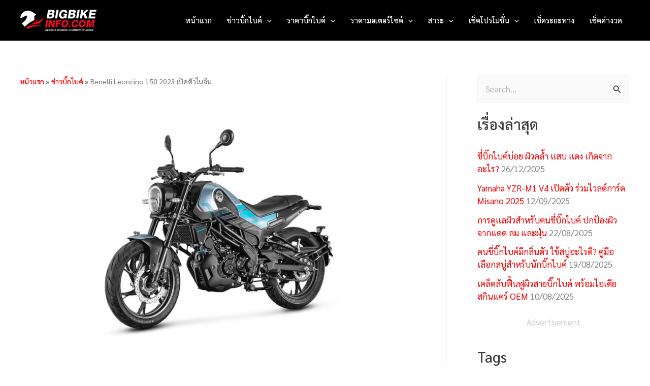

--- FILE ---
content_type: text/html; charset=UTF-8
request_url: https://www.bigbikeinfo.com/bigbike-new/%E0%B9%80%E0%B8%9B%E0%B8%B4%E0%B8%94%E0%B8%95%E0%B8%B1%E0%B8%A7-benelli-leoncino-150-2023-%E0%B9%83%E0%B8%99%E0%B8%88%E0%B8%B5%E0%B8%99
body_size: 42600
content:
<!DOCTYPE html>
<html lang="th" prefix="og: https://ogp.me/ns#">
<head><meta charset="UTF-8"><script>if(navigator.userAgent.match(/MSIE|Internet Explorer/i)||navigator.userAgent.match(/Trident\/7\..*?rv:11/i)){var href=document.location.href;if(!href.match(/[?&]nowprocket/)){if(href.indexOf("?")==-1){if(href.indexOf("#")==-1){document.location.href=href+"?nowprocket=1"}else{document.location.href=href.replace("#","?nowprocket=1#")}}else{if(href.indexOf("#")==-1){document.location.href=href+"&nowprocket=1"}else{document.location.href=href.replace("#","&nowprocket=1#")}}}}</script><script>class RocketLazyLoadScripts{constructor(){this.v="1.2.4",this.triggerEvents=["keydown","mousedown","mousemove","touchmove","touchstart","touchend","wheel"],this.userEventHandler=this._triggerListener.bind(this),this.touchStartHandler=this._onTouchStart.bind(this),this.touchMoveHandler=this._onTouchMove.bind(this),this.touchEndHandler=this._onTouchEnd.bind(this),this.clickHandler=this._onClick.bind(this),this.interceptedClicks=[],window.addEventListener("pageshow",t=>{this.persisted=t.persisted}),window.addEventListener("DOMContentLoaded",()=>{this._preconnect3rdParties()}),this.delayedScripts={normal:[],async:[],defer:[]},this.trash=[],this.allJQueries=[]}_addUserInteractionListener(t){if(document.hidden){t._triggerListener();return}this.triggerEvents.forEach(e=>window.addEventListener(e,t.userEventHandler,{passive:!0})),window.addEventListener("touchstart",t.touchStartHandler,{passive:!0}),window.addEventListener("mousedown",t.touchStartHandler),document.addEventListener("visibilitychange",t.userEventHandler)}_removeUserInteractionListener(){this.triggerEvents.forEach(t=>window.removeEventListener(t,this.userEventHandler,{passive:!0})),document.removeEventListener("visibilitychange",this.userEventHandler)}_onTouchStart(t){"HTML"!==t.target.tagName&&(window.addEventListener("touchend",this.touchEndHandler),window.addEventListener("mouseup",this.touchEndHandler),window.addEventListener("touchmove",this.touchMoveHandler,{passive:!0}),window.addEventListener("mousemove",this.touchMoveHandler),t.target.addEventListener("click",this.clickHandler),this._renameDOMAttribute(t.target,"onclick","rocket-onclick"),this._pendingClickStarted())}_onTouchMove(t){window.removeEventListener("touchend",this.touchEndHandler),window.removeEventListener("mouseup",this.touchEndHandler),window.removeEventListener("touchmove",this.touchMoveHandler,{passive:!0}),window.removeEventListener("mousemove",this.touchMoveHandler),t.target.removeEventListener("click",this.clickHandler),this._renameDOMAttribute(t.target,"rocket-onclick","onclick"),this._pendingClickFinished()}_onTouchEnd(){window.removeEventListener("touchend",this.touchEndHandler),window.removeEventListener("mouseup",this.touchEndHandler),window.removeEventListener("touchmove",this.touchMoveHandler,{passive:!0}),window.removeEventListener("mousemove",this.touchMoveHandler)}_onClick(t){t.target.removeEventListener("click",this.clickHandler),this._renameDOMAttribute(t.target,"rocket-onclick","onclick"),this.interceptedClicks.push(t),t.preventDefault(),t.stopPropagation(),t.stopImmediatePropagation(),this._pendingClickFinished()}_replayClicks(){window.removeEventListener("touchstart",this.touchStartHandler,{passive:!0}),window.removeEventListener("mousedown",this.touchStartHandler),this.interceptedClicks.forEach(t=>{t.target.dispatchEvent(new MouseEvent("click",{view:t.view,bubbles:!0,cancelable:!0}))})}_waitForPendingClicks(){return new Promise(t=>{this._isClickPending?this._pendingClickFinished=t:t()})}_pendingClickStarted(){this._isClickPending=!0}_pendingClickFinished(){this._isClickPending=!1}_renameDOMAttribute(t,e,r){t.hasAttribute&&t.hasAttribute(e)&&(event.target.setAttribute(r,event.target.getAttribute(e)),event.target.removeAttribute(e))}_triggerListener(){this._removeUserInteractionListener(this),"loading"===document.readyState?document.addEventListener("DOMContentLoaded",this._loadEverythingNow.bind(this)):this._loadEverythingNow()}_preconnect3rdParties(){let t=[];document.querySelectorAll("script[type=rocketlazyloadscript][data-rocket-src]").forEach(e=>{let r=e.getAttribute("data-rocket-src");if(r&&0!==r.indexOf("data:")){0===r.indexOf("//")&&(r=location.protocol+r);try{let i=new URL(r).origin;i!==location.origin&&t.push({src:i,crossOrigin:e.crossOrigin||"module"===e.getAttribute("data-rocket-type")})}catch(n){}}}),t=[...new Map(t.map(t=>[JSON.stringify(t),t])).values()],this._batchInjectResourceHints(t,"preconnect")}async _loadEverythingNow(){this.lastBreath=Date.now(),this._delayEventListeners(),this._delayJQueryReady(this),this._handleDocumentWrite(),this._registerAllDelayedScripts(),this._preloadAllScripts(),await this._loadScriptsFromList(this.delayedScripts.normal),await this._loadScriptsFromList(this.delayedScripts.defer),await this._loadScriptsFromList(this.delayedScripts.async);try{await this._triggerDOMContentLoaded(),await this._pendingWebpackRequests(this),await this._triggerWindowLoad()}catch(t){console.error(t)}window.dispatchEvent(new Event("rocket-allScriptsLoaded")),this._waitForPendingClicks().then(()=>{this._replayClicks()}),this._emptyTrash()}_registerAllDelayedScripts(){document.querySelectorAll("script[type=rocketlazyloadscript]").forEach(t=>{t.hasAttribute("data-rocket-src")?t.hasAttribute("async")&&!1!==t.async?this.delayedScripts.async.push(t):t.hasAttribute("defer")&&!1!==t.defer||"module"===t.getAttribute("data-rocket-type")?this.delayedScripts.defer.push(t):this.delayedScripts.normal.push(t):this.delayedScripts.normal.push(t)})}async _transformScript(t){if(await this._littleBreath(),!0===t.noModule&&"noModule"in HTMLScriptElement.prototype){t.setAttribute("data-rocket-status","skipped");return}return new Promise(navigator.userAgent.indexOf("Firefox/")>0||""===navigator.vendor?e=>{let r=document.createElement("script");[...t.attributes].forEach(t=>{let e=t.nodeName;"type"!==e&&("data-rocket-type"===e&&(e="type"),"data-rocket-src"===e&&(e="src"),r.setAttribute(e,t.nodeValue))}),t.text&&(r.text=t.text),r.hasAttribute("src")?(r.addEventListener("load",e),r.addEventListener("error",e)):(r.text=t.text,e());try{t.parentNode.replaceChild(r,t)}catch(i){e()}}:e=>{function r(){t.setAttribute("data-rocket-status","failed"),e()}try{let i=t.getAttribute("data-rocket-type"),n=t.getAttribute("data-rocket-src");i?(t.type=i,t.removeAttribute("data-rocket-type")):t.removeAttribute("type"),t.addEventListener("load",function r(){t.setAttribute("data-rocket-status","executed"),e()}),t.addEventListener("error",r),n?(t.removeAttribute("data-rocket-src"),t.src=n):t.src="data:text/javascript;base64,"+window.btoa(unescape(encodeURIComponent(t.text)))}catch(s){r()}})}async _loadScriptsFromList(t){let e=t.shift();return e&&e.isConnected?(await this._transformScript(e),this._loadScriptsFromList(t)):Promise.resolve()}_preloadAllScripts(){this._batchInjectResourceHints([...this.delayedScripts.normal,...this.delayedScripts.defer,...this.delayedScripts.async],"preload")}_batchInjectResourceHints(t,e){var r=document.createDocumentFragment();t.forEach(t=>{let i=t.getAttribute&&t.getAttribute("data-rocket-src")||t.src;if(i){let n=document.createElement("link");n.href=i,n.rel=e,"preconnect"!==e&&(n.as="script"),t.getAttribute&&"module"===t.getAttribute("data-rocket-type")&&(n.crossOrigin=!0),t.crossOrigin&&(n.crossOrigin=t.crossOrigin),t.integrity&&(n.integrity=t.integrity),r.appendChild(n),this.trash.push(n)}}),document.head.appendChild(r)}_delayEventListeners(){let t={};function e(e,r){!function e(r){!t[r]&&(t[r]={originalFunctions:{add:r.addEventListener,remove:r.removeEventListener},eventsToRewrite:[]},r.addEventListener=function(){arguments[0]=i(arguments[0]),t[r].originalFunctions.add.apply(r,arguments)},r.removeEventListener=function(){arguments[0]=i(arguments[0]),t[r].originalFunctions.remove.apply(r,arguments)});function i(e){return t[r].eventsToRewrite.indexOf(e)>=0?"rocket-"+e:e}}(e),t[e].eventsToRewrite.push(r)}function r(t,e){let r=t[e];Object.defineProperty(t,e,{get:()=>r||function(){},set(i){t["rocket"+e]=r=i}})}e(document,"DOMContentLoaded"),e(window,"DOMContentLoaded"),e(window,"load"),e(window,"pageshow"),e(document,"readystatechange"),r(document,"onreadystatechange"),r(window,"onload"),r(window,"onpageshow")}_delayJQueryReady(t){let e;function r(t){return t.split(" ").map(t=>"load"===t||0===t.indexOf("load.")?"rocket-jquery-load":t).join(" ")}function i(i){if(i&&i.fn&&!t.allJQueries.includes(i)){i.fn.ready=i.fn.init.prototype.ready=function(e){return t.domReadyFired?e.bind(document)(i):document.addEventListener("rocket-DOMContentLoaded",()=>e.bind(document)(i)),i([])};let n=i.fn.on;i.fn.on=i.fn.init.prototype.on=function(){return this[0]===window&&("string"==typeof arguments[0]||arguments[0]instanceof String?arguments[0]=r(arguments[0]):"object"==typeof arguments[0]&&Object.keys(arguments[0]).forEach(t=>{let e=arguments[0][t];delete arguments[0][t],arguments[0][r(t)]=e})),n.apply(this,arguments),this},t.allJQueries.push(i)}e=i}i(window.jQuery),Object.defineProperty(window,"jQuery",{get:()=>e,set(t){i(t)}})}async _pendingWebpackRequests(t){let e=document.querySelector("script[data-webpack]");async function r(){return new Promise(t=>{e.addEventListener("load",t),e.addEventListener("error",t)})}e&&(await r(),await t._requestAnimFrame(),await t._pendingWebpackRequests(t))}async _triggerDOMContentLoaded(){this.domReadyFired=!0,await this._littleBreath(),document.dispatchEvent(new Event("rocket-DOMContentLoaded")),await this._littleBreath(),window.dispatchEvent(new Event("rocket-DOMContentLoaded")),await this._littleBreath(),document.dispatchEvent(new Event("rocket-readystatechange")),await this._littleBreath(),document.rocketonreadystatechange&&document.rocketonreadystatechange()}async _triggerWindowLoad(){await this._littleBreath(),window.dispatchEvent(new Event("rocket-load")),await this._littleBreath(),window.rocketonload&&window.rocketonload(),await this._littleBreath(),this.allJQueries.forEach(t=>t(window).trigger("rocket-jquery-load")),await this._littleBreath();let t=new Event("rocket-pageshow");t.persisted=this.persisted,window.dispatchEvent(t),await this._littleBreath(),window.rocketonpageshow&&window.rocketonpageshow({persisted:this.persisted})}_handleDocumentWrite(){let t=new Map;document.write=document.writeln=function(e){let r=document.currentScript;r||console.error("WPRocket unable to document.write this: "+e);let i=document.createRange(),n=r.parentElement,s=t.get(r);void 0===s&&(s=r.nextSibling,t.set(r,s));let a=document.createDocumentFragment();i.setStart(a,0),a.appendChild(i.createContextualFragment(e)),n.insertBefore(a,s)}}async _littleBreath(){Date.now()-this.lastBreath>45&&(await this._requestAnimFrame(),this.lastBreath=Date.now())}async _requestAnimFrame(){return document.hidden?new Promise(t=>setTimeout(t)):new Promise(t=>requestAnimationFrame(t))}_emptyTrash(){this.trash.forEach(t=>t.remove())}static run(){let t=new RocketLazyLoadScripts;t._addUserInteractionListener(t)}}RocketLazyLoadScripts.run();</script>

<meta name="viewport" content="width=device-width, initial-scale=1">
	<link rel="profile" href="https://gmpg.org/xfn/11"> 
	        <style>
            .bd_toc_container {
                transition: ease-in-out .5s !important;
            }
            .bd_toc_container {
                border-top-left-radius:     4px;
                border-top-right-radius:    4px;
                border-bottom-right-radius: 4px;
                border-bottom-left-radius:  4px;
            }
            .bd_toc_container {
                box-shadow: 0px
                            4px
                            16px
                            1px
            rgba(10,10,10,0.16);
            }
            .bd_toc_container.scroll-to-fixed-fixed {
                margin: 0 !important;
            }
            .bd_toc_wrapper .bd_toc_header .bd_toc_switcher_hide_show_icon .bd_toc_arrow {
                border-color: #2c2f32            }
            .bd_toc_wrapper .bd_toc_header:hover .bd_toc_switcher_hide_show_icon .bd_toc_arrow {
                border-color: #2c2f32            }
            .bd_toc_header {
                border-top-left-radius:     10px;
                border-top-right-radius:    10px;
                border-bottom-right-radius: 10px;
                border-bottom-left-radius:  10px;
            }
            .bd_toc_wrapper .bd_toc_wrapper_item .bd_toc_content .bd_toc_content_list ul li a {
                border-top-left-radius:     10px;
                border-top-right-radius:    10px;
                border-bottom-right-radius: 10px;
                border-bottom-left-radius:  10px;
            }
            .bd_toc_container .bd_toc_wrapper .bd_toc_content.list-type-disc ul li a:before {
                background-color: #2c2f32;
                top: calc( 0px + 7px );
                left: calc( 0px - 12px );
            }

        </style>
        

<title>เปิดตัว Benelli Leoncino 150 2023 ในจีน</title><link rel="preload" as="style" href="https://fonts.googleapis.com/css?family=Sarabun%3A400%2C500&#038;display=swap" /><link rel="stylesheet" href="https://fonts.googleapis.com/css?family=Sarabun%3A400%2C500&#038;display=swap" media="print" onload="this.media='all'" /><noscript><link rel="stylesheet" href="https://fonts.googleapis.com/css?family=Sarabun%3A400%2C500&#038;display=swap" /></noscript>
<meta name="description" content="เปิดตัว Benelli Leoncino 150 2023 ในประเทศจีน ใช้เครื่องยนต์ 1 สูบ DOHC 149 ซีซี ระบายความร้อนด้วยน้ำ ราคา 13,980 หยวนหรือประมาณ 67,000 บาท"/>
<meta name="robots" content="follow, index, max-snippet:-1, max-video-preview:-1, max-image-preview:large"/>
<link rel="canonical" href="https://www.bigbikeinfo.com/bigbike-new/%e0%b9%80%e0%b8%9b%e0%b8%b4%e0%b8%94%e0%b8%95%e0%b8%b1%e0%b8%a7-benelli-leoncino-150-2023-%e0%b9%83%e0%b8%99%e0%b8%88%e0%b8%b5%e0%b8%99" />
<meta property="og:locale" content="th_TH" />
<meta property="og:type" content="article" />
<meta property="og:title" content="เปิดตัว Benelli Leoncino 150 2023 ในจีน" />
<meta property="og:description" content="เปิดตัว Benelli Leoncino 150 2023 ในประเทศจีน ใช้เครื่องยนต์ 1 สูบ DOHC 149 ซีซี ระบายความร้อนด้วยน้ำ ราคา 13,980 หยวนหรือประมาณ 67,000 บาท" />
<meta property="og:url" content="https://www.bigbikeinfo.com/bigbike-new/%e0%b9%80%e0%b8%9b%e0%b8%b4%e0%b8%94%e0%b8%95%e0%b8%b1%e0%b8%a7-benelli-leoncino-150-2023-%e0%b9%83%e0%b8%99%e0%b8%88%e0%b8%b5%e0%b8%99" />
<meta property="og:site_name" content="เว็บบิ๊กไบค์ เช็คข้อมูล BIGBIKE อันดับ 1 ของไทย" />
<meta property="article:publisher" content="https://www.facebook.com/infobigbike/" />
<meta property="article:author" content="https://www.facebook.com/infobigbike" />
<meta property="article:tag" content="Benelli" />
<meta property="article:tag" content="Benelli Leoncino 150" />
<meta property="article:tag" content="Benelli Leoncino 150 2023" />
<meta property="article:tag" content="bigbike" />
<meta property="article:tag" content="Leoncino 150" />
<meta property="article:tag" content="Leoncino 150 2023" />
<meta property="article:tag" content="ข่าว Benelli" />
<meta property="article:tag" content="ข่าว Bigbike" />
<meta property="article:tag" content="ข่าว เบเนลลี" />
<meta property="article:tag" content="ข่าวบิ๊กไบค์" />
<meta property="article:tag" content="บิ๊กไบค์" />
<meta property="article:tag" content="เบเนลลี" />
<meta property="article:section" content="ข่าวบิ๊กไบค์" />
<meta property="og:updated_time" content="2023-01-21T22:28:58+07:00" />
<meta property="og:image" content="https://www.bigbikeinfo.com/wp-content/uploads/Leoncino-150.jpg" />
<meta property="og:image:secure_url" content="https://www.bigbikeinfo.com/wp-content/uploads/Leoncino-150.jpg" />
<meta property="og:image:width" content="930" />
<meta property="og:image:height" content="620" />
<meta property="og:image:alt" content="Leoncino 150" />
<meta property="og:image:type" content="image/jpeg" />
<meta property="article:published_time" content="2023-01-21T13:15:17+07:00" />
<meta property="article:modified_time" content="2023-01-21T22:28:58+07:00" />
<meta name="twitter:card" content="summary_large_image" />
<meta name="twitter:title" content="เปิดตัว Benelli Leoncino 150 2023 ในจีน" />
<meta name="twitter:description" content="เปิดตัว Benelli Leoncino 150 2023 ในประเทศจีน ใช้เครื่องยนต์ 1 สูบ DOHC 149 ซีซี ระบายความร้อนด้วยน้ำ ราคา 13,980 หยวนหรือประมาณ 67,000 บาท" />
<meta name="twitter:site" content="@bigbikeinfo" />
<meta name="twitter:creator" content="@bigbikeinfo" />
<meta name="twitter:image" content="https://www.bigbikeinfo.com/wp-content/uploads/Leoncino-150.jpg" />
<meta name="twitter:label1" content="Written by" />
<meta name="twitter:data1" content="D." />
<meta name="twitter:label2" content="Time to read" />
<meta name="twitter:data2" content="1 minute" />


<link rel='dns-prefetch' href='//www.googletagmanager.com' />
<link rel='dns-prefetch' href='//fonts.googleapis.com' />
<link rel='dns-prefetch' href='//pagead2.googlesyndication.com' />
<link href='https://fonts.gstatic.com' crossorigin rel='preconnect' />
<link rel="alternate" type="application/rss+xml" title="เว็บบิ๊กไบค์ เช็คข้อมูล BIGBIKE อันดับ 1 ของไทย &raquo; ฟีด" href="https://www.bigbikeinfo.com/feed" />
<link rel="alternate" type="application/rss+xml" title="เว็บบิ๊กไบค์ เช็คข้อมูล BIGBIKE อันดับ 1 ของไทย &raquo; ฟีดความเห็น" href="https://www.bigbikeinfo.com/comments/feed" />
<link rel="alternate" title="oEmbed (JSON)" type="application/json+oembed" href="https://www.bigbikeinfo.com/wp-json/oembed/1.0/embed?url=https%3A%2F%2Fwww.bigbikeinfo.com%2Fbigbike-new%2F%25e0%25b9%2580%25e0%25b8%259b%25e0%25b8%25b4%25e0%25b8%2594%25e0%25b8%2595%25e0%25b8%25b1%25e0%25b8%25a7-benelli-leoncino-150-2023-%25e0%25b9%2583%25e0%25b8%2599%25e0%25b8%2588%25e0%25b8%25b5%25e0%25b8%2599" />
<link rel="alternate" title="oEmbed (XML)" type="text/xml+oembed" href="https://www.bigbikeinfo.com/wp-json/oembed/1.0/embed?url=https%3A%2F%2Fwww.bigbikeinfo.com%2Fbigbike-new%2F%25e0%25b9%2580%25e0%25b8%259b%25e0%25b8%25b4%25e0%25b8%2594%25e0%25b8%2595%25e0%25b8%25b1%25e0%25b8%25a7-benelli-leoncino-150-2023-%25e0%25b9%2583%25e0%25b8%2599%25e0%25b8%2588%25e0%25b8%25b5%25e0%25b8%2599&#038;format=xml" />
<style id='wp-img-auto-sizes-contain-inline-css'>
img:is([sizes=auto i],[sizes^="auto," i]){contain-intrinsic-size:3000px 1500px}
/*# sourceURL=wp-img-auto-sizes-contain-inline-css */
</style>
<link rel='stylesheet' id='astra-theme-css-css' href='https://www.bigbikeinfo.com/wp-content/themes/astra/assets/css/minified/main.min.css?ver=4.11.18' media='all' />
<style id='astra-theme-css-inline-css'>
:root{--ast-post-nav-space:0;--ast-container-default-xlg-padding:3em;--ast-container-default-lg-padding:3em;--ast-container-default-slg-padding:2em;--ast-container-default-md-padding:3em;--ast-container-default-sm-padding:3em;--ast-container-default-xs-padding:2.4em;--ast-container-default-xxs-padding:1.8em;--ast-code-block-background:#EEEEEE;--ast-comment-inputs-background:#FAFAFA;--ast-normal-container-width:1200px;--ast-narrow-container-width:750px;--ast-blog-title-font-weight:normal;--ast-blog-meta-weight:inherit;--ast-global-color-primary:var(--ast-global-color-5);--ast-global-color-secondary:var(--ast-global-color-4);--ast-global-color-alternate-background:var(--ast-global-color-7);--ast-global-color-subtle-background:var(--ast-global-color-6);--ast-bg-style-guide:var( --ast-global-color-secondary,--ast-global-color-5 );--ast-shadow-style-guide:0px 0px 4px 0 #00000057;--ast-global-dark-bg-style:#fff;--ast-global-dark-lfs:#fbfbfb;--ast-widget-bg-color:#fafafa;--ast-wc-container-head-bg-color:#fbfbfb;--ast-title-layout-bg:#eeeeee;--ast-search-border-color:#e7e7e7;--ast-lifter-hover-bg:#e6e6e6;--ast-gallery-block-color:#000;--srfm-color-input-label:var(--ast-global-color-2);}html{font-size:106.25%;}a{color:#ec0000;}a:hover,a:focus{color:#e20000;}body,button,input,select,textarea,.ast-button,.ast-custom-button{font-family:'Sarabun',sans-serif;font-weight:inherit;font-size:17px;font-size:1rem;line-height:var(--ast-body-line-height,1.65em);}blockquote{color:#000000;}h1,h2,h3,h4,h5,h6,.entry-content :where(h1,h2,h3,h4,h5,h6),.site-title,.site-title a{font-family:'Sarabun',sans-serif;font-weight:500;}.ast-site-identity .site-title a{color:var(--ast-global-color-2);}.site-title{font-size:35px;font-size:2.0588235294118rem;display:none;}header .custom-logo-link img{max-width:150px;width:150px;}.astra-logo-svg{width:150px;}.site-header .site-description{font-size:15px;font-size:0.88235294117647rem;display:none;}.entry-title{font-size:2em;}.archive .ast-article-post .ast-article-inner,.blog .ast-article-post .ast-article-inner,.archive .ast-article-post .ast-article-inner:hover,.blog .ast-article-post .ast-article-inner:hover{overflow:hidden;}h1,.entry-content :where(h1){font-size:2em;font-weight:500;font-family:'Sarabun',sans-serif;line-height:1.4em;}h2,.entry-content :where(h2){font-size:2em;font-weight:500;font-family:'Sarabun',sans-serif;line-height:1.3em;}h3,.entry-content :where(h3){font-size:2em;font-weight:500;font-family:'Sarabun',sans-serif;line-height:1.3em;}h4,.entry-content :where(h4){font-size:2em;line-height:1.2em;font-weight:500;font-family:'Sarabun',sans-serif;}h5,.entry-content :where(h5){font-size:2em;line-height:1.2em;font-weight:500;font-family:'Sarabun',sans-serif;}h6,.entry-content :where(h6){font-size:2em;line-height:1.25em;font-weight:500;font-family:'Sarabun',sans-serif;}::selection{background-color:#171717;color:#ffffff;}body,h1,h2,h3,h4,h5,h6,.entry-title a,.entry-content :where(h1,h2,h3,h4,h5,h6){color:#141414;}.tagcloud a:hover,.tagcloud a:focus,.tagcloud a.current-item{color:#ffffff;border-color:#ec0000;background-color:#ec0000;}input:focus,input[type="text"]:focus,input[type="email"]:focus,input[type="url"]:focus,input[type="password"]:focus,input[type="reset"]:focus,input[type="search"]:focus,textarea:focus{border-color:#ec0000;}input[type="radio"]:checked,input[type=reset],input[type="checkbox"]:checked,input[type="checkbox"]:hover:checked,input[type="checkbox"]:focus:checked,input[type=range]::-webkit-slider-thumb{border-color:#ec0000;background-color:#ec0000;box-shadow:none;}.site-footer a:hover + .post-count,.site-footer a:focus + .post-count{background:#ec0000;border-color:#ec0000;}.single .nav-links .nav-previous,.single .nav-links .nav-next{color:#ec0000;}.entry-meta,.entry-meta *{line-height:1.45;color:#ec0000;}.entry-meta a:not(.ast-button):hover,.entry-meta a:not(.ast-button):hover *,.entry-meta a:not(.ast-button):focus,.entry-meta a:not(.ast-button):focus *,.page-links > .page-link,.page-links .page-link:hover,.post-navigation a:hover{color:#e20000;}#cat option,.secondary .calendar_wrap thead a,.secondary .calendar_wrap thead a:visited{color:#ec0000;}.secondary .calendar_wrap #today,.ast-progress-val span{background:#ec0000;}.secondary a:hover + .post-count,.secondary a:focus + .post-count{background:#ec0000;border-color:#ec0000;}.calendar_wrap #today > a{color:#ffffff;}.page-links .page-link,.single .post-navigation a{color:#ec0000;}.ast-search-menu-icon .search-form button.search-submit{padding:0 4px;}.ast-search-menu-icon form.search-form{padding-right:0;}.ast-search-menu-icon.slide-search input.search-field{width:0;}.ast-header-search .ast-search-menu-icon.ast-dropdown-active .search-form,.ast-header-search .ast-search-menu-icon.ast-dropdown-active .search-field:focus{transition:all 0.2s;}.search-form input.search-field:focus{outline:none;}.ast-archive-title{color:var(--ast-global-color-2);}.widget-title,.widget .wp-block-heading{font-size:24px;font-size:1.4117647058824rem;color:var(--ast-global-color-2);}.single .ast-author-details .author-title{color:#e20000;}#secondary,#secondary button,#secondary input,#secondary select,#secondary textarea{font-size:17px;font-size:1rem;}.ast-search-menu-icon.slide-search a:focus-visible:focus-visible,.astra-search-icon:focus-visible,#close:focus-visible,a:focus-visible,.ast-menu-toggle:focus-visible,.site .skip-link:focus-visible,.wp-block-loginout input:focus-visible,.wp-block-search.wp-block-search__button-inside .wp-block-search__inside-wrapper,.ast-header-navigation-arrow:focus-visible,.ast-orders-table__row .ast-orders-table__cell:focus-visible,a#ast-apply-coupon:focus-visible,#ast-apply-coupon:focus-visible,#close:focus-visible,.button.search-submit:focus-visible,#search_submit:focus,.normal-search:focus-visible,.ast-header-account-wrap:focus-visible,.astra-cart-drawer-close:focus,.ast-single-variation:focus,.ast-button:focus{outline-style:dotted;outline-color:inherit;outline-width:thin;}input:focus,input[type="text"]:focus,input[type="email"]:focus,input[type="url"]:focus,input[type="password"]:focus,input[type="reset"]:focus,input[type="search"]:focus,input[type="number"]:focus,textarea:focus,.wp-block-search__input:focus,[data-section="section-header-mobile-trigger"] .ast-button-wrap .ast-mobile-menu-trigger-minimal:focus,.ast-mobile-popup-drawer.active .menu-toggle-close:focus,#ast-scroll-top:focus,#coupon_code:focus,#ast-coupon-code:focus{border-style:dotted;border-color:inherit;border-width:thin;}input{outline:none;}.site-logo-img img{ transition:all 0.2s linear;}body .ast-oembed-container *{position:absolute;top:0;width:100%;height:100%;left:0;}body .wp-block-embed-pocket-casts .ast-oembed-container *{position:unset;}.ast-single-post-featured-section + article {margin-top: 2em;}.site-content .ast-single-post-featured-section img {width: 100%;overflow: hidden;object-fit: cover;}.site > .ast-single-related-posts-container {margin-top: 0;}@media (min-width: 922px) {.ast-desktop .ast-container--narrow {max-width: var(--ast-narrow-container-width);margin: 0 auto;}}#secondary {margin: 4em 0 2.5em;word-break: break-word;line-height: 2;}#secondary li {margin-bottom: 0.75em;}#secondary li:last-child {margin-bottom: 0;}@media (max-width: 768px) {.js_active .ast-plain-container.ast-single-post #secondary {margin-top: 1.5em;}}.ast-separate-container.ast-two-container #secondary .widget {background-color: #fff;padding: 2em;margin-bottom: 2em;}@media (min-width: 993px) {.ast-left-sidebar #secondary {padding-right: 60px;}.ast-right-sidebar #secondary {padding-left: 60px;}}@media (max-width: 993px) {.ast-right-sidebar #secondary {padding-left: 30px;}.ast-left-sidebar #secondary {padding-right: 30px;}}@media (min-width: 993px) {.ast-page-builder-template.ast-left-sidebar #secondary {padding-left: 60px;}.ast-page-builder-template.ast-right-sidebar #secondary {padding-right: 60px;}}@media (max-width: 993px) {.ast-page-builder-template.ast-right-sidebar #secondary {padding-right: 30px;}.ast-page-builder-template.ast-left-sidebar #secondary {padding-left: 30px;}}@media (max-width:921.9px){#ast-desktop-header{display:none;}}@media (min-width:922px){#ast-mobile-header{display:none;}}@media( max-width: 420px ) {.single .nav-links .nav-previous,.single .nav-links .nav-next {width: 100%;text-align: center;}}.wp-block-buttons.aligncenter{justify-content:center;}@media (max-width:921px){.ast-theme-transparent-header #primary,.ast-theme-transparent-header #secondary{padding:0;}}@media (max-width:921px){.ast-plain-container.ast-no-sidebar #primary{padding:0;}}.ast-plain-container.ast-no-sidebar #primary{margin-top:0;margin-bottom:0;}@media (min-width:1200px){.ast-plain-container.ast-no-sidebar #primary{margin-top:60px;margin-bottom:60px;}}.wp-block-button.is-style-outline .wp-block-button__link{border-color:#171717;border-top-width:0px;border-right-width:0px;border-bottom-width:0px;border-left-width:0px;}div.wp-block-button.is-style-outline > .wp-block-button__link:not(.has-text-color),div.wp-block-button.wp-block-button__link.is-style-outline:not(.has-text-color){color:#171717;}.wp-block-button.is-style-outline .wp-block-button__link:hover,.wp-block-buttons .wp-block-button.is-style-outline .wp-block-button__link:focus,.wp-block-buttons .wp-block-button.is-style-outline > .wp-block-button__link:not(.has-text-color):hover,.wp-block-buttons .wp-block-button.wp-block-button__link.is-style-outline:not(.has-text-color):hover{color:#ffffff;background-color:#e20000;border-color:#e20000;}.post-page-numbers.current .page-link,.ast-pagination .page-numbers.current{color:#ffffff;border-color:#171717;background-color:#171717;}.wp-block-button.is-style-outline .wp-block-button__link{border-top-width:0px;border-right-width:0px;border-bottom-width:0px;border-left-width:0px;}.wp-block-button.is-style-outline .wp-block-button__link.wp-element-button,.ast-outline-button{border-color:#171717;font-family:inherit;font-weight:inherit;line-height:1em;border-top-left-radius:3px;border-top-right-radius:3px;border-bottom-right-radius:3px;border-bottom-left-radius:3px;}.wp-block-buttons .wp-block-button.is-style-outline > .wp-block-button__link:not(.has-text-color),.wp-block-buttons .wp-block-button.wp-block-button__link.is-style-outline:not(.has-text-color),.ast-outline-button{color:#171717;}.wp-block-button.is-style-outline .wp-block-button__link:hover,.wp-block-buttons .wp-block-button.is-style-outline .wp-block-button__link:focus,.wp-block-buttons .wp-block-button.is-style-outline > .wp-block-button__link:not(.has-text-color):hover,.wp-block-buttons .wp-block-button.wp-block-button__link.is-style-outline:not(.has-text-color):hover,.ast-outline-button:hover,.ast-outline-button:focus,.wp-block-uagb-buttons-child .uagb-buttons-repeater.ast-outline-button:hover,.wp-block-uagb-buttons-child .uagb-buttons-repeater.ast-outline-button:focus{color:#ffffff;background-color:#e20000;border-color:#e20000;}.wp-block-button .wp-block-button__link.wp-element-button.is-style-outline:not(.has-background),.wp-block-button.is-style-outline>.wp-block-button__link.wp-element-button:not(.has-background),.ast-outline-button{background-color:transparent;}.entry-content[data-ast-blocks-layout] > figure{margin-bottom:1em;}h1.widget-title{font-weight:500;}h2.widget-title{font-weight:500;}h3.widget-title{font-weight:500;}#page{display:flex;flex-direction:column;min-height:100vh;}.ast-404-layout-1 h1.page-title{color:var(--ast-global-color-2);}.single .post-navigation a{line-height:1em;height:inherit;}.error-404 .page-sub-title{font-size:1.5rem;font-weight:inherit;}.search .site-content .content-area .search-form{margin-bottom:0;}#page .site-content{flex-grow:1;}.widget{margin-bottom:1.25em;}#secondary li{line-height:1.5em;}#secondary .wp-block-group h2{margin-bottom:0.7em;}#secondary h2{font-size:1.7rem;}.ast-separate-container .ast-article-post,.ast-separate-container .ast-article-single,.ast-separate-container .comment-respond{padding:3em;}.ast-separate-container .ast-article-single .ast-article-single{padding:0;}.ast-article-single .wp-block-post-template-is-layout-grid{padding-left:0;}.ast-separate-container .comments-title,.ast-narrow-container .comments-title{padding:1.5em 2em;}.ast-page-builder-template .comment-form-textarea,.ast-comment-formwrap .ast-grid-common-col{padding:0;}.ast-comment-formwrap{padding:0;display:inline-flex;column-gap:20px;width:100%;margin-left:0;margin-right:0;}.comments-area textarea#comment:focus,.comments-area textarea#comment:active,.comments-area .ast-comment-formwrap input[type="text"]:focus,.comments-area .ast-comment-formwrap input[type="text"]:active {box-shadow:none;outline:none;}.archive.ast-page-builder-template .entry-header{margin-top:2em;}.ast-page-builder-template .ast-comment-formwrap{width:100%;}.entry-title{margin-bottom:0.5em;}.ast-archive-description p{font-size:inherit;font-weight:inherit;line-height:inherit;}.ast-separate-container .ast-comment-list li.depth-1,.hentry{margin-bottom:2em;}@media (min-width:921px){.ast-left-sidebar.ast-page-builder-template #secondary,.archive.ast-right-sidebar.ast-page-builder-template .site-main{padding-left:20px;padding-right:20px;}}@media (max-width:544px){.ast-comment-formwrap.ast-row{column-gap:10px;display:inline-block;}#ast-commentform .ast-grid-common-col{position:relative;width:100%;}}@media (min-width:1201px){.ast-separate-container .ast-article-post,.ast-separate-container .ast-article-single,.ast-separate-container .ast-author-box,.ast-separate-container .ast-404-layout-1,.ast-separate-container .no-results{padding:3em;}}@media (max-width:921px){.ast-left-sidebar #content > .ast-container{display:flex;flex-direction:column-reverse;width:100%;}}@media (max-width:921px){#secondary.secondary{padding-top:0;}.ast-separate-container.ast-right-sidebar #secondary{padding-left:1em;padding-right:1em;}.ast-separate-container.ast-two-container #secondary{padding-left:0;padding-right:0;}.ast-page-builder-template .entry-header #secondary,.ast-page-builder-template #secondary{margin-top:1.5em;}}@media (max-width:921px){.ast-right-sidebar #primary{padding-right:0;}.ast-page-builder-template.ast-left-sidebar #secondary,.ast-page-builder-template.ast-right-sidebar #secondary{padding-right:20px;padding-left:20px;}.ast-right-sidebar #secondary,.ast-left-sidebar #primary{padding-left:0;}.ast-left-sidebar #secondary{padding-right:0;}}@media (min-width:922px){.ast-separate-container.ast-right-sidebar #primary,.ast-separate-container.ast-left-sidebar #primary{border:0;}.search-no-results.ast-separate-container #primary{margin-bottom:4em;}}@media (min-width:922px){.ast-right-sidebar #primary{border-right:1px solid var(--ast-border-color);}.ast-left-sidebar #primary{border-left:1px solid var(--ast-border-color);}.ast-right-sidebar #secondary{border-left:1px solid var(--ast-border-color);margin-left:-1px;}.ast-left-sidebar #secondary{border-right:1px solid var(--ast-border-color);margin-right:-1px;}.ast-separate-container.ast-two-container.ast-right-sidebar #secondary{padding-left:30px;padding-right:0;}.ast-separate-container.ast-two-container.ast-left-sidebar #secondary{padding-right:30px;padding-left:0;}.ast-separate-container.ast-right-sidebar #secondary,.ast-separate-container.ast-left-sidebar #secondary{border:0;margin-left:auto;margin-right:auto;}.ast-separate-container.ast-two-container #secondary .widget:last-child{margin-bottom:0;}}.elementor-widget-button .elementor-button{border-style:solid;text-decoration:none;border-top-width:0px;border-right-width:0px;border-left-width:0px;border-bottom-width:0px;}body .elementor-button.elementor-size-sm,body .elementor-button.elementor-size-xs,body .elementor-button.elementor-size-md,body .elementor-button.elementor-size-lg,body .elementor-button.elementor-size-xl,body .elementor-button{border-top-left-radius:3px;border-top-right-radius:3px;border-bottom-right-radius:3px;border-bottom-left-radius:3px;padding-top:10px;padding-right:20px;padding-bottom:10px;padding-left:20px;}.elementor-widget-button .elementor-button{border-color:#171717;background-color:#171717;}.elementor-widget-button .elementor-button:hover,.elementor-widget-button .elementor-button:focus{color:#ffffff;background-color:#e20000;border-color:#e20000;}.wp-block-button .wp-block-button__link ,.elementor-widget-button .elementor-button,.elementor-widget-button .elementor-button:visited{color:#ffffff;}.elementor-widget-button .elementor-button{line-height:1em;}.wp-block-button .wp-block-button__link:hover,.wp-block-button .wp-block-button__link:focus{color:#ffffff;background-color:#e20000;border-color:#e20000;}.elementor-widget-heading h1.elementor-heading-title{line-height:1.4em;}.elementor-widget-heading h2.elementor-heading-title{line-height:1.3em;}.elementor-widget-heading h3.elementor-heading-title{line-height:1.3em;}.elementor-widget-heading h4.elementor-heading-title{line-height:1.2em;}.elementor-widget-heading h5.elementor-heading-title{line-height:1.2em;}.elementor-widget-heading h6.elementor-heading-title{line-height:1.25em;}.wp-block-button .wp-block-button__link,.wp-block-search .wp-block-search__button,body .wp-block-file .wp-block-file__button{border-style:solid;border-top-width:0px;border-right-width:0px;border-left-width:0px;border-bottom-width:0px;border-color:#171717;background-color:#171717;color:#ffffff;font-family:inherit;font-weight:inherit;line-height:1em;border-top-left-radius:3px;border-top-right-radius:3px;border-bottom-right-radius:3px;border-bottom-left-radius:3px;padding-top:10px;padding-right:20px;padding-bottom:10px;padding-left:20px;}.menu-toggle,button,.ast-button,.ast-custom-button,.button,input#submit,input[type="button"],input[type="submit"],input[type="reset"],form[CLASS*="wp-block-search__"].wp-block-search .wp-block-search__inside-wrapper .wp-block-search__button,body .wp-block-file .wp-block-file__button,.search .search-submit{border-style:solid;border-top-width:0px;border-right-width:0px;border-left-width:0px;border-bottom-width:0px;color:#ffffff;border-color:#171717;background-color:#171717;padding-top:10px;padding-right:20px;padding-bottom:10px;padding-left:20px;font-family:inherit;font-weight:inherit;line-height:1em;border-top-left-radius:3px;border-top-right-radius:3px;border-bottom-right-radius:3px;border-bottom-left-radius:3px;}button:focus,.menu-toggle:hover,button:hover,.ast-button:hover,.ast-custom-button:hover .button:hover,.ast-custom-button:hover ,input[type=reset]:hover,input[type=reset]:focus,input#submit:hover,input#submit:focus,input[type="button"]:hover,input[type="button"]:focus,input[type="submit"]:hover,input[type="submit"]:focus,form[CLASS*="wp-block-search__"].wp-block-search .wp-block-search__inside-wrapper .wp-block-search__button:hover,form[CLASS*="wp-block-search__"].wp-block-search .wp-block-search__inside-wrapper .wp-block-search__button:focus,body .wp-block-file .wp-block-file__button:hover,body .wp-block-file .wp-block-file__button:focus{color:#ffffff;background-color:#e20000;border-color:#e20000;}form[CLASS*="wp-block-search__"].wp-block-search .wp-block-search__inside-wrapper .wp-block-search__button.has-icon{padding-top:calc(10px - 3px);padding-right:calc(20px - 3px);padding-bottom:calc(10px - 3px);padding-left:calc(20px - 3px);}@media (max-width:921px){.ast-mobile-header-stack .main-header-bar .ast-search-menu-icon{display:inline-block;}.ast-header-break-point.ast-header-custom-item-outside .ast-mobile-header-stack .main-header-bar .ast-search-icon{margin:0;}.ast-comment-avatar-wrap img{max-width:2.5em;}.ast-comment-meta{padding:0 1.8888em 1.3333em;}.ast-separate-container .ast-comment-list li.depth-1{padding:1.5em 2.14em;}.ast-separate-container .comment-respond{padding:2em 2.14em;}}@media (min-width:544px){.ast-container{max-width:100%;}}@media (max-width:544px){.ast-separate-container .ast-article-post,.ast-separate-container .ast-article-single,.ast-separate-container .comments-title,.ast-separate-container .ast-archive-description{padding:1.5em 1em;}.ast-separate-container #content .ast-container{padding-left:0.54em;padding-right:0.54em;}.ast-separate-container .ast-comment-list .bypostauthor{padding:.5em;}.ast-search-menu-icon.ast-dropdown-active .search-field{width:170px;}.ast-separate-container #secondary{padding-top:0;}.ast-separate-container.ast-two-container #secondary .widget{margin-bottom:1.5em;padding-left:1em;padding-right:1em;}} #ast-mobile-header .ast-site-header-cart-li a{pointer-events:none;}.ast-separate-container{background-color:#fbfbfb;background-image:none;}@media (max-width:921px){.widget-title{font-size:24px;font-size:1.4117647058824rem;}body,button,input,select,textarea,.ast-button,.ast-custom-button{font-size:17px;font-size:1rem;}#secondary,#secondary button,#secondary input,#secondary select,#secondary textarea{font-size:17px;font-size:1rem;}.site-title{display:none;}.site-header .site-description{display:none;}h1,.entry-content :where(h1){font-size:40px;}h2,.entry-content :where(h2){font-size:32px;}h3,.entry-content :where(h3){font-size:26px;}h4,.entry-content :where(h4){font-size:20px;font-size:1.1764705882353rem;}h5,.entry-content :where(h5){font-size:17px;font-size:1rem;}h6,.entry-content :where(h6){font-size:15px;font-size:0.88235294117647rem;}.astra-logo-svg{width:140px;}header .custom-logo-link img,.ast-header-break-point .site-logo-img .custom-mobile-logo-link img{max-width:140px;width:140px;}}@media (max-width:544px){.widget-title{font-size:24px;font-size:1.4117647058824rem;}body,button,input,select,textarea,.ast-button,.ast-custom-button{font-size:17px;font-size:1rem;}#secondary,#secondary button,#secondary input,#secondary select,#secondary textarea{font-size:17px;font-size:1rem;}.site-title{display:none;}.site-header .site-description{display:none;}h1,.entry-content :where(h1){font-size:36px;}h2,.entry-content :where(h2){font-size:28px;}h3,.entry-content :where(h3){font-size:22px;}h4,.entry-content :where(h4){font-size:18px;font-size:1.0588235294118rem;}h5,.entry-content :where(h5){font-size:15px;font-size:0.88235294117647rem;}h6,.entry-content :where(h6){font-size:14px;font-size:0.82352941176471rem;}}@media (max-width:544px){html{font-size:106.25%;}}@media (min-width:922px){.ast-container{max-width:1240px;}}@media (min-width:922px){.site-content .ast-container{display:flex;}}@media (max-width:921px){.site-content .ast-container{flex-direction:column;}}@media (min-width:922px){.main-header-menu .sub-menu .menu-item.ast-left-align-sub-menu:hover > .sub-menu,.main-header-menu .sub-menu .menu-item.ast-left-align-sub-menu.focus > .sub-menu{margin-left:-0px;}}.site .comments-area{padding-bottom:3em;}.wp-block-file {display: flex;align-items: center;flex-wrap: wrap;justify-content: space-between;}.wp-block-pullquote {border: none;}.wp-block-pullquote blockquote::before {content: "\201D";font-family: "Helvetica",sans-serif;display: flex;transform: rotate( 180deg );font-size: 6rem;font-style: normal;line-height: 1;font-weight: bold;align-items: center;justify-content: center;}.has-text-align-right > blockquote::before {justify-content: flex-start;}.has-text-align-left > blockquote::before {justify-content: flex-end;}figure.wp-block-pullquote.is-style-solid-color blockquote {max-width: 100%;text-align: inherit;}:root {--wp--custom--ast-default-block-top-padding: 3em;--wp--custom--ast-default-block-right-padding: 3em;--wp--custom--ast-default-block-bottom-padding: 3em;--wp--custom--ast-default-block-left-padding: 3em;--wp--custom--ast-container-width: 1200px;--wp--custom--ast-content-width-size: 1200px;--wp--custom--ast-wide-width-size: calc(1200px + var(--wp--custom--ast-default-block-left-padding) + var(--wp--custom--ast-default-block-right-padding));}.ast-narrow-container {--wp--custom--ast-content-width-size: 750px;--wp--custom--ast-wide-width-size: 750px;}@media(max-width: 921px) {:root {--wp--custom--ast-default-block-top-padding: 3em;--wp--custom--ast-default-block-right-padding: 2em;--wp--custom--ast-default-block-bottom-padding: 3em;--wp--custom--ast-default-block-left-padding: 2em;}}@media(max-width: 544px) {:root {--wp--custom--ast-default-block-top-padding: 3em;--wp--custom--ast-default-block-right-padding: 1.5em;--wp--custom--ast-default-block-bottom-padding: 3em;--wp--custom--ast-default-block-left-padding: 1.5em;}}.entry-content > .wp-block-group,.entry-content > .wp-block-cover,.entry-content > .wp-block-columns {padding-top: var(--wp--custom--ast-default-block-top-padding);padding-right: var(--wp--custom--ast-default-block-right-padding);padding-bottom: var(--wp--custom--ast-default-block-bottom-padding);padding-left: var(--wp--custom--ast-default-block-left-padding);}.ast-plain-container.ast-no-sidebar .entry-content > .alignfull,.ast-page-builder-template .ast-no-sidebar .entry-content > .alignfull {margin-left: calc( -50vw + 50%);margin-right: calc( -50vw + 50%);max-width: 100vw;width: 100vw;}.ast-plain-container.ast-no-sidebar .entry-content .alignfull .alignfull,.ast-page-builder-template.ast-no-sidebar .entry-content .alignfull .alignfull,.ast-plain-container.ast-no-sidebar .entry-content .alignfull .alignwide,.ast-page-builder-template.ast-no-sidebar .entry-content .alignfull .alignwide,.ast-plain-container.ast-no-sidebar .entry-content .alignwide .alignfull,.ast-page-builder-template.ast-no-sidebar .entry-content .alignwide .alignfull,.ast-plain-container.ast-no-sidebar .entry-content .alignwide .alignwide,.ast-page-builder-template.ast-no-sidebar .entry-content .alignwide .alignwide,.ast-plain-container.ast-no-sidebar .entry-content .wp-block-column .alignfull,.ast-page-builder-template.ast-no-sidebar .entry-content .wp-block-column .alignfull,.ast-plain-container.ast-no-sidebar .entry-content .wp-block-column .alignwide,.ast-page-builder-template.ast-no-sidebar .entry-content .wp-block-column .alignwide {margin-left: auto;margin-right: auto;width: 100%;}[data-ast-blocks-layout] .wp-block-separator:not(.is-style-dots) {height: 0;}[data-ast-blocks-layout] .wp-block-separator {margin: 20px auto;}[data-ast-blocks-layout] .wp-block-separator:not(.is-style-wide):not(.is-style-dots) {max-width: 100px;}[data-ast-blocks-layout] .wp-block-separator.has-background {padding: 0;}.entry-content[data-ast-blocks-layout] > * {max-width: var(--wp--custom--ast-content-width-size);margin-left: auto;margin-right: auto;}.entry-content[data-ast-blocks-layout] > .alignwide {max-width: var(--wp--custom--ast-wide-width-size);}.entry-content[data-ast-blocks-layout] .alignfull {max-width: none;}.entry-content .wp-block-columns {margin-bottom: 0;}blockquote {margin: 1.5em;border-color: rgba(0,0,0,0.05);}.wp-block-quote:not(.has-text-align-right):not(.has-text-align-center) {border-left: 5px solid rgba(0,0,0,0.05);}.has-text-align-right > blockquote,blockquote.has-text-align-right {border-right: 5px solid rgba(0,0,0,0.05);}.has-text-align-left > blockquote,blockquote.has-text-align-left {border-left: 5px solid rgba(0,0,0,0.05);}.wp-block-site-tagline,.wp-block-latest-posts .read-more {margin-top: 15px;}.wp-block-loginout p label {display: block;}.wp-block-loginout p:not(.login-remember):not(.login-submit) input {width: 100%;}.wp-block-loginout input:focus {border-color: transparent;}.wp-block-loginout input:focus {outline: thin dotted;}.entry-content .wp-block-media-text .wp-block-media-text__content {padding: 0 0 0 8%;}.entry-content .wp-block-media-text.has-media-on-the-right .wp-block-media-text__content {padding: 0 8% 0 0;}.entry-content .wp-block-media-text.has-background .wp-block-media-text__content {padding: 8%;}.entry-content .wp-block-cover:not([class*="background-color"]):not(.has-text-color.has-link-color) .wp-block-cover__inner-container,.entry-content .wp-block-cover:not([class*="background-color"]) .wp-block-cover-image-text,.entry-content .wp-block-cover:not([class*="background-color"]) .wp-block-cover-text,.entry-content .wp-block-cover-image:not([class*="background-color"]) .wp-block-cover__inner-container,.entry-content .wp-block-cover-image:not([class*="background-color"]) .wp-block-cover-image-text,.entry-content .wp-block-cover-image:not([class*="background-color"]) .wp-block-cover-text {color: var(--ast-global-color-primary,var(--ast-global-color-5));}.wp-block-loginout .login-remember input {width: 1.1rem;height: 1.1rem;margin: 0 5px 4px 0;vertical-align: middle;}.wp-block-latest-posts > li > *:first-child,.wp-block-latest-posts:not(.is-grid) > li:first-child {margin-top: 0;}.entry-content > .wp-block-buttons,.entry-content > .wp-block-uagb-buttons {margin-bottom: 1.5em;}.wp-block-search__inside-wrapper .wp-block-search__input {padding: 0 10px;color: var(--ast-global-color-3);background: var(--ast-global-color-primary,var(--ast-global-color-5));border-color: var(--ast-border-color);}.wp-block-latest-posts .read-more {margin-bottom: 1.5em;}.wp-block-search__no-button .wp-block-search__inside-wrapper .wp-block-search__input {padding-top: 5px;padding-bottom: 5px;}.wp-block-latest-posts .wp-block-latest-posts__post-date,.wp-block-latest-posts .wp-block-latest-posts__post-author {font-size: 1rem;}.wp-block-latest-posts > li > *,.wp-block-latest-posts:not(.is-grid) > li {margin-top: 12px;margin-bottom: 12px;}.ast-page-builder-template .entry-content[data-ast-blocks-layout] > .alignwide:where(:not(.uagb-is-root-container):not(.spectra-is-root-container)) > * {max-width: var(--wp--custom--ast-wide-width-size);}.ast-page-builder-template .entry-content[data-ast-blocks-layout] > .inherit-container-width > *,.ast-page-builder-template .entry-content[data-ast-blocks-layout] > *:not(.wp-block-group):where(:not(.uagb-is-root-container):not(.spectra-is-root-container)) > *,.entry-content[data-ast-blocks-layout] > .wp-block-cover .wp-block-cover__inner-container {max-width: var(--wp--custom--ast-content-width-size) ;margin-left: auto;margin-right: auto;}.ast-page-builder-template .entry-content[data-ast-blocks-layout] > *,.ast-page-builder-template .entry-content[data-ast-blocks-layout] > .alignfull:where(:not(.wp-block-group):not(.uagb-is-root-container):not(.spectra-is-root-container)) > * {max-width: none;}.entry-content[data-ast-blocks-layout] .wp-block-cover:not(.alignleft):not(.alignright) {width: auto;}@media(max-width: 1200px) {.ast-separate-container .entry-content > .alignfull,.ast-separate-container .entry-content[data-ast-blocks-layout] > .alignwide,.ast-plain-container .entry-content[data-ast-blocks-layout] > .alignwide,.ast-plain-container .entry-content .alignfull {margin-left: calc(-1 * min(var(--ast-container-default-xlg-padding),20px)) ;margin-right: calc(-1 * min(var(--ast-container-default-xlg-padding),20px));}}@media(min-width: 1201px) {.ast-separate-container .entry-content > .alignfull {margin-left: calc(-1 * var(--ast-container-default-xlg-padding) );margin-right: calc(-1 * var(--ast-container-default-xlg-padding) );}.ast-separate-container .entry-content[data-ast-blocks-layout] > .alignwide,.ast-plain-container .entry-content[data-ast-blocks-layout] > .alignwide {margin-left: calc(-1 * var(--wp--custom--ast-default-block-left-padding) );margin-right: calc(-1 * var(--wp--custom--ast-default-block-right-padding) );}}@media(min-width: 921px) {.ast-separate-container .entry-content .wp-block-group.alignwide:not(.inherit-container-width) > :where(:not(.alignleft):not(.alignright)),.ast-plain-container .entry-content .wp-block-group.alignwide:not(.inherit-container-width) > :where(:not(.alignleft):not(.alignright)) {max-width: calc( var(--wp--custom--ast-content-width-size) + 80px );}.ast-plain-container.ast-right-sidebar .entry-content[data-ast-blocks-layout] .alignfull,.ast-plain-container.ast-left-sidebar .entry-content[data-ast-blocks-layout] .alignfull {margin-left: -60px;margin-right: -60px;}}@media(min-width: 544px) {.entry-content > .alignleft {margin-right: 20px;}.entry-content > .alignright {margin-left: 20px;}}@media (max-width:544px){.wp-block-columns .wp-block-column:not(:last-child){margin-bottom:20px;}.wp-block-latest-posts{margin:0;}}@media( max-width: 600px ) {.entry-content .wp-block-media-text .wp-block-media-text__content,.entry-content .wp-block-media-text.has-media-on-the-right .wp-block-media-text__content {padding: 8% 0 0;}.entry-content .wp-block-media-text.has-background .wp-block-media-text__content {padding: 8%;}}.ast-page-builder-template .entry-header {padding-left: 0;}.ast-narrow-container .site-content .wp-block-uagb-image--align-full .wp-block-uagb-image__figure {max-width: 100%;margin-left: auto;margin-right: auto;}:root .has-ast-global-color-0-color{color:var(--ast-global-color-0);}:root .has-ast-global-color-0-background-color{background-color:var(--ast-global-color-0);}:root .wp-block-button .has-ast-global-color-0-color{color:var(--ast-global-color-0);}:root .wp-block-button .has-ast-global-color-0-background-color{background-color:var(--ast-global-color-0);}:root .has-ast-global-color-1-color{color:var(--ast-global-color-1);}:root .has-ast-global-color-1-background-color{background-color:var(--ast-global-color-1);}:root .wp-block-button .has-ast-global-color-1-color{color:var(--ast-global-color-1);}:root .wp-block-button .has-ast-global-color-1-background-color{background-color:var(--ast-global-color-1);}:root .has-ast-global-color-2-color{color:var(--ast-global-color-2);}:root .has-ast-global-color-2-background-color{background-color:var(--ast-global-color-2);}:root .wp-block-button .has-ast-global-color-2-color{color:var(--ast-global-color-2);}:root .wp-block-button .has-ast-global-color-2-background-color{background-color:var(--ast-global-color-2);}:root .has-ast-global-color-3-color{color:var(--ast-global-color-3);}:root .has-ast-global-color-3-background-color{background-color:var(--ast-global-color-3);}:root .wp-block-button .has-ast-global-color-3-color{color:var(--ast-global-color-3);}:root .wp-block-button .has-ast-global-color-3-background-color{background-color:var(--ast-global-color-3);}:root .has-ast-global-color-4-color{color:var(--ast-global-color-4);}:root .has-ast-global-color-4-background-color{background-color:var(--ast-global-color-4);}:root .wp-block-button .has-ast-global-color-4-color{color:var(--ast-global-color-4);}:root .wp-block-button .has-ast-global-color-4-background-color{background-color:var(--ast-global-color-4);}:root .has-ast-global-color-5-color{color:var(--ast-global-color-5);}:root .has-ast-global-color-5-background-color{background-color:var(--ast-global-color-5);}:root .wp-block-button .has-ast-global-color-5-color{color:var(--ast-global-color-5);}:root .wp-block-button .has-ast-global-color-5-background-color{background-color:var(--ast-global-color-5);}:root .has-ast-global-color-6-color{color:var(--ast-global-color-6);}:root .has-ast-global-color-6-background-color{background-color:var(--ast-global-color-6);}:root .wp-block-button .has-ast-global-color-6-color{color:var(--ast-global-color-6);}:root .wp-block-button .has-ast-global-color-6-background-color{background-color:var(--ast-global-color-6);}:root .has-ast-global-color-7-color{color:var(--ast-global-color-7);}:root .has-ast-global-color-7-background-color{background-color:var(--ast-global-color-7);}:root .wp-block-button .has-ast-global-color-7-color{color:var(--ast-global-color-7);}:root .wp-block-button .has-ast-global-color-7-background-color{background-color:var(--ast-global-color-7);}:root .has-ast-global-color-8-color{color:var(--ast-global-color-8);}:root .has-ast-global-color-8-background-color{background-color:var(--ast-global-color-8);}:root .wp-block-button .has-ast-global-color-8-color{color:var(--ast-global-color-8);}:root .wp-block-button .has-ast-global-color-8-background-color{background-color:var(--ast-global-color-8);}:root{--ast-global-color-0:#0170B9;--ast-global-color-1:#3a3a3a;--ast-global-color-2:#3a3a3a;--ast-global-color-3:#4B4F58;--ast-global-color-4:#F5F5F5;--ast-global-color-5:#FFFFFF;--ast-global-color-6:#F2F5F7;--ast-global-color-7:#424242;--ast-global-color-8:#000000;}:root {--ast-border-color : #f4f4f4;}.ast-single-entry-banner {-js-display: flex;display: flex;flex-direction: column;justify-content: center;text-align: center;position: relative;background: var(--ast-title-layout-bg);}.ast-single-entry-banner[data-banner-layout="layout-1"] {max-width: 1200px;background: inherit;padding: 20px 0;}.ast-single-entry-banner[data-banner-width-type="custom"] {margin: 0 auto;width: 100%;}.ast-single-entry-banner + .site-content .entry-header {margin-bottom: 0;}.site .ast-author-avatar {--ast-author-avatar-size: ;}a.ast-underline-text {text-decoration: underline;}.ast-container > .ast-terms-link {position: relative;display: block;}a.ast-button.ast-badge-tax {padding: 4px 8px;border-radius: 3px;font-size: inherit;}header.entry-header:not(.related-entry-header){text-align:left;}header.entry-header:not(.related-entry-header) .entry-title{font-size:2em;}header.entry-header:not(.related-entry-header) > *:not(:last-child){margin-bottom:10px;}@media (max-width:921px){header.entry-header:not(.related-entry-header){text-align:left;}}@media (max-width:544px){header.entry-header:not(.related-entry-header){text-align:left;}}.ast-archive-entry-banner {-js-display: flex;display: flex;flex-direction: column;justify-content: center;text-align: center;position: relative;background: var(--ast-title-layout-bg);}.ast-archive-entry-banner[data-banner-width-type="custom"] {margin: 0 auto;width: 100%;}.ast-archive-entry-banner[data-banner-layout="layout-1"] {background: inherit;padding: 20px 0;text-align: left;}body.archive .ast-archive-description{max-width:1200px;width:100%;text-align:left;padding-top:3em;padding-right:3em;padding-bottom:3em;padding-left:3em;}body.archive .ast-archive-description .ast-archive-title,body.archive .ast-archive-description .ast-archive-title *{font-size:2em;}body.archive .ast-archive-description > *:not(:last-child){margin-bottom:10px;}@media (max-width:921px){body.archive .ast-archive-description{text-align:left;}}@media (max-width:544px){body.archive .ast-archive-description{text-align:left;}}.ast-breadcrumbs .trail-browse,.ast-breadcrumbs .trail-items,.ast-breadcrumbs .trail-items li{display:inline-block;margin:0;padding:0;border:none;background:inherit;text-indent:0;text-decoration:none;}.ast-breadcrumbs .trail-browse{font-size:inherit;font-style:inherit;font-weight:inherit;color:inherit;}.ast-breadcrumbs .trail-items{list-style:none;}.trail-items li::after{padding:0 0.3em;content:"\00bb";}.trail-items li:last-of-type::after{display:none;}.trail-items li::after{content:"\00BB";}.ast-breadcrumbs-wrapper a{color:#ff0000;}.ast-breadcrumbs-wrapper a:hover{color:#ff4a4a;}.ast-breadcrumbs-wrapper .separator{color:#5b5b5b;}.ast-breadcrumbs-wrapper a,.ast-breadcrumbs-wrapper .last,.ast-breadcrumbs-wrapper .separator{font-weight:500;font-size:14px;font-size:0.82352941176471rem;}.ast-default-menu-enable.ast-main-header-nav-open.ast-header-break-point .main-header-bar.ast-header-breadcrumb,.ast-main-header-nav-open .main-header-bar.ast-header-breadcrumb{padding-top:1em;padding-bottom:1em;}.ast-header-break-point .main-header-bar.ast-header-breadcrumb{border-bottom-width:1px;border-bottom-color:#eaeaea;border-bottom-style:solid;}.ast-breadcrumbs-wrapper{line-height:1.4;}.ast-breadcrumbs-wrapper .rank-math-breadcrumb p{margin-bottom:0px;}.ast-breadcrumbs-wrapper{display:block;width:100%;}h1,h2,h3,h4,h5,h6,.entry-content :where(h1,h2,h3,h4,h5,h6){color:var(--ast-global-color-2);}.entry-title a{color:var(--ast-global-color-2);}@media (max-width:921px){.ast-builder-grid-row-container.ast-builder-grid-row-tablet-3-firstrow .ast-builder-grid-row > *:first-child,.ast-builder-grid-row-container.ast-builder-grid-row-tablet-3-lastrow .ast-builder-grid-row > *:last-child{grid-column:1 / -1;}}@media (max-width:544px){.ast-builder-grid-row-container.ast-builder-grid-row-mobile-3-firstrow .ast-builder-grid-row > *:first-child,.ast-builder-grid-row-container.ast-builder-grid-row-mobile-3-lastrow .ast-builder-grid-row > *:last-child{grid-column:1 / -1;}}.ast-builder-layout-element[data-section="title_tagline"]{display:flex;}@media (max-width:921px){.ast-header-break-point .ast-builder-layout-element[data-section="title_tagline"]{display:flex;}}@media (max-width:544px){.ast-header-break-point .ast-builder-layout-element[data-section="title_tagline"]{display:flex;}}.ast-builder-menu-1{font-family:'Sarabun',sans-serif;font-weight:500;}.ast-builder-menu-1 .menu-item > .menu-link{font-size:15px;font-size:0.88235294117647rem;color:#ffffff;}.ast-builder-menu-1 .menu-item > .ast-menu-toggle{color:#ffffff;}.ast-builder-menu-1 .menu-item:hover > .menu-link,.ast-builder-menu-1 .inline-on-mobile .menu-item:hover > .ast-menu-toggle{color:#ff2222;background:#0c0c0c;}.ast-builder-menu-1 .menu-item:hover > .ast-menu-toggle{color:#ff2222;}.ast-builder-menu-1 .menu-item.current-menu-item > .menu-link,.ast-builder-menu-1 .inline-on-mobile .menu-item.current-menu-item > .ast-menu-toggle,.ast-builder-menu-1 .current-menu-ancestor > .menu-link{color:#ffffff;background:#030303;}.ast-builder-menu-1 .menu-item.current-menu-item > .ast-menu-toggle{color:#ffffff;}.ast-builder-menu-1 .sub-menu,.ast-builder-menu-1 .inline-on-mobile .sub-menu{border-top-width:2px;border-bottom-width:0px;border-right-width:0px;border-left-width:0px;border-color:#fe0000;border-style:solid;border-top-left-radius:5px;border-top-right-radius:5px;border-bottom-right-radius:5px;border-bottom-left-radius:5px;}.ast-builder-menu-1 .sub-menu .sub-menu{top:-2px;}.ast-builder-menu-1 .main-header-menu > .menu-item > .sub-menu,.ast-builder-menu-1 .main-header-menu > .menu-item > .astra-full-megamenu-wrapper{margin-top:0px;}.ast-desktop .ast-builder-menu-1 .main-header-menu > .menu-item > .sub-menu:before,.ast-desktop .ast-builder-menu-1 .main-header-menu > .menu-item > .astra-full-megamenu-wrapper:before{height:calc( 0px + 2px + 5px );}.ast-builder-menu-1 .main-header-menu,.ast-builder-menu-1 .main-header-menu .sub-menu{background-color:#000000;background-image:none;}.ast-builder-menu-1 .sub-menu .menu-item:first-of-type > .menu-link,.ast-builder-menu-1 .inline-on-mobile .sub-menu .menu-item:first-of-type > .menu-link{border-top-left-radius:calc(5px - 2px);border-top-right-radius:calc(5px - 2px);}.ast-builder-menu-1 .sub-menu .menu-item:last-of-type > .menu-link,.ast-builder-menu-1 .inline-on-mobile .sub-menu .menu-item:last-of-type > .menu-link{border-bottom-right-radius:calc(5px - 2px);border-bottom-left-radius:calc(5px - 2px);}.ast-desktop .ast-builder-menu-1 .menu-item .sub-menu .menu-link{border-style:none;}@media (max-width:921px){.ast-header-break-point .ast-builder-menu-1 .menu-item.menu-item-has-children > .ast-menu-toggle{top:0;}.ast-builder-menu-1 .inline-on-mobile .menu-item.menu-item-has-children > .ast-menu-toggle{right:-15px;}.ast-builder-menu-1 .menu-item-has-children > .menu-link:after{content:unset;}.ast-builder-menu-1 .main-header-menu > .menu-item > .sub-menu,.ast-builder-menu-1 .main-header-menu > .menu-item > .astra-full-megamenu-wrapper{margin-top:0;}}@media (max-width:544px){.ast-header-break-point .ast-builder-menu-1 .menu-item.menu-item-has-children > .ast-menu-toggle{top:0;}.ast-builder-menu-1 .main-header-menu > .menu-item > .sub-menu,.ast-builder-menu-1 .main-header-menu > .menu-item > .astra-full-megamenu-wrapper{margin-top:0;}}.ast-builder-menu-1{display:flex;}@media (max-width:921px){.ast-header-break-point .ast-builder-menu-1{display:flex;}}@media (max-width:544px){.ast-header-break-point .ast-builder-menu-1{display:flex;}}.ast-desktop .ast-menu-hover-style-underline > .menu-item > .menu-link:before,.ast-desktop .ast-menu-hover-style-overline > .menu-item > .menu-link:before {content: "";position: absolute;width: 100%;right: 50%;height: 1px;background-color: transparent;transform: scale(0,0) translate(-50%,0);transition: transform .3s ease-in-out,color .0s ease-in-out;}.ast-desktop .ast-menu-hover-style-underline > .menu-item:hover > .menu-link:before,.ast-desktop .ast-menu-hover-style-overline > .menu-item:hover > .menu-link:before {width: calc(100% - 1.2em);background-color: currentColor;transform: scale(1,1) translate(50%,0);}.ast-desktop .ast-menu-hover-style-underline > .menu-item > .menu-link:before {bottom: 0;}.ast-desktop .ast-menu-hover-style-overline > .menu-item > .menu-link:before {top: 0;}.ast-desktop .ast-menu-hover-style-zoom > .menu-item > .menu-link:hover {transition: all .3s ease;transform: scale(1.2);}.site-below-footer-wrap{padding-top:20px;padding-bottom:20px;}.site-below-footer-wrap[data-section="section-below-footer-builder"]{background-color:#000000;background-image:none;min-height:80px;border-style:solid;border-width:0px;border-top-width:1px;border-top-color:var(--ast-global-color-subtle-background,--ast-global-color-6);}.site-below-footer-wrap[data-section="section-below-footer-builder"] .ast-builder-grid-row{max-width:1200px;min-height:80px;margin-left:auto;margin-right:auto;}.site-below-footer-wrap[data-section="section-below-footer-builder"] .ast-builder-grid-row,.site-below-footer-wrap[data-section="section-below-footer-builder"] .site-footer-section{align-items:center;}.site-below-footer-wrap[data-section="section-below-footer-builder"].ast-footer-row-inline .site-footer-section{display:flex;margin-bottom:0;}.ast-builder-grid-row-full .ast-builder-grid-row{grid-template-columns:1fr;}@media (max-width:921px){.site-below-footer-wrap[data-section="section-below-footer-builder"].ast-footer-row-tablet-inline .site-footer-section{display:flex;margin-bottom:0;}.site-below-footer-wrap[data-section="section-below-footer-builder"].ast-footer-row-tablet-stack .site-footer-section{display:block;margin-bottom:10px;}.ast-builder-grid-row-container.ast-builder-grid-row-tablet-full .ast-builder-grid-row{grid-template-columns:1fr;}}@media (max-width:544px){.site-below-footer-wrap[data-section="section-below-footer-builder"].ast-footer-row-mobile-inline .site-footer-section{display:flex;margin-bottom:0;}.site-below-footer-wrap[data-section="section-below-footer-builder"].ast-footer-row-mobile-stack .site-footer-section{display:block;margin-bottom:10px;}.ast-builder-grid-row-container.ast-builder-grid-row-mobile-full .ast-builder-grid-row{grid-template-columns:1fr;}}.site-below-footer-wrap[data-section="section-below-footer-builder"]{display:grid;}@media (max-width:921px){.ast-header-break-point .site-below-footer-wrap[data-section="section-below-footer-builder"]{display:grid;}}@media (max-width:544px){.ast-header-break-point .site-below-footer-wrap[data-section="section-below-footer-builder"]{display:grid;}}.ast-footer-copyright{text-align:center;}.ast-footer-copyright.site-footer-focus-item {color:#ffffff;}@media (max-width:921px){.ast-footer-copyright{text-align:center;}}@media (max-width:544px){.ast-footer-copyright{text-align:center;}}.ast-footer-copyright.site-footer-focus-item {font-size:14px;font-size:0.82352941176471rem;}.ast-footer-copyright.ast-builder-layout-element{display:flex;}@media (max-width:921px){.ast-header-break-point .ast-footer-copyright.ast-builder-layout-element{display:flex;}}@media (max-width:544px){.ast-header-break-point .ast-footer-copyright.ast-builder-layout-element{display:flex;}}.footer-widget-area.widget-area.site-footer-focus-item{width:auto;}.ast-footer-row-inline .footer-widget-area.widget-area.site-footer-focus-item{width:100%;}.elementor-posts-container [CLASS*="ast-width-"]{width:100%;}.elementor-template-full-width .ast-container{display:block;}.elementor-screen-only,.screen-reader-text,.screen-reader-text span,.ui-helper-hidden-accessible{top:0 !important;}@media (max-width:544px){.elementor-element .elementor-wc-products .woocommerce[class*="columns-"] ul.products li.product{width:auto;margin:0;}.elementor-element .woocommerce .woocommerce-result-count{float:none;}}.ast-desktop .ast-mega-menu-enabled .ast-builder-menu-1 div:not( .astra-full-megamenu-wrapper) .sub-menu,.ast-builder-menu-1 .inline-on-mobile .sub-menu,.ast-desktop .ast-builder-menu-1 .astra-full-megamenu-wrapper,.ast-desktop .ast-builder-menu-1 .menu-item .sub-menu{box-shadow:0px 4px 10px -2px rgba(0,0,0,0.1);}.ast-desktop .ast-mobile-popup-drawer.active .ast-mobile-popup-inner{max-width:35%;}@media (max-width:921px){.ast-mobile-popup-drawer.active .ast-mobile-popup-inner{max-width:90%;}}@media (max-width:544px){.ast-mobile-popup-drawer.active .ast-mobile-popup-inner{max-width:90%;}}.ast-header-break-point .main-header-bar{border-bottom-width:1px;}@media (min-width:922px){.main-header-bar{border-bottom-width:1px;}}@media (min-width:922px){#primary{width:70%;}#secondary{width:30%;}}.main-header-menu .menu-item,#astra-footer-menu .menu-item,.main-header-bar .ast-masthead-custom-menu-items{-js-display:flex;display:flex;-webkit-box-pack:center;-webkit-justify-content:center;-moz-box-pack:center;-ms-flex-pack:center;justify-content:center;-webkit-box-orient:vertical;-webkit-box-direction:normal;-webkit-flex-direction:column;-moz-box-orient:vertical;-moz-box-direction:normal;-ms-flex-direction:column;flex-direction:column;}.main-header-menu > .menu-item > .menu-link,#astra-footer-menu > .menu-item > .menu-link{height:100%;-webkit-box-align:center;-webkit-align-items:center;-moz-box-align:center;-ms-flex-align:center;align-items:center;-js-display:flex;display:flex;}.ast-header-break-point .main-navigation ul .menu-item .menu-link .icon-arrow:first-of-type svg{top:.2em;margin-top:0px;margin-left:0px;width:.65em;transform:translate(0,-2px) rotateZ(270deg);}.ast-mobile-popup-content .ast-submenu-expanded > .ast-menu-toggle{transform:rotateX(180deg);overflow-y:auto;}@media (min-width:922px){.ast-builder-menu .main-navigation > ul > li:last-child a{margin-right:0;}}.ast-separate-container .ast-article-inner{background-color:transparent;background-image:none;}.ast-separate-container .ast-article-post{background-color:var(--ast-global-color-5);background-image:none;}@media (max-width:921px){.ast-separate-container .ast-article-post{background-color:var(--ast-global-color-5);background-image:none;}}@media (max-width:544px){.ast-separate-container .ast-article-post{background-color:var(--ast-global-color-5);background-image:none;}}.ast-separate-container .ast-article-single:not(.ast-related-post),.ast-separate-container .error-404,.ast-separate-container .no-results,.single.ast-separate-container .site-main .ast-author-meta,.ast-separate-container .related-posts-title-wrapper,.ast-separate-container .comments-count-wrapper,.ast-box-layout.ast-plain-container .site-content,.ast-padded-layout.ast-plain-container .site-content,.ast-separate-container .ast-archive-description,.ast-separate-container .comments-area .comment-respond,.ast-separate-container .comments-area .ast-comment-list li,.ast-separate-container .comments-area .comments-title{background-color:var(--ast-global-color-5);background-image:none;}@media (max-width:921px){.ast-separate-container .ast-article-single:not(.ast-related-post),.ast-separate-container .error-404,.ast-separate-container .no-results,.single.ast-separate-container .site-main .ast-author-meta,.ast-separate-container .related-posts-title-wrapper,.ast-separate-container .comments-count-wrapper,.ast-box-layout.ast-plain-container .site-content,.ast-padded-layout.ast-plain-container .site-content,.ast-separate-container .ast-archive-description{background-color:var(--ast-global-color-5);background-image:none;}}@media (max-width:544px){.ast-separate-container .ast-article-single:not(.ast-related-post),.ast-separate-container .error-404,.ast-separate-container .no-results,.single.ast-separate-container .site-main .ast-author-meta,.ast-separate-container .related-posts-title-wrapper,.ast-separate-container .comments-count-wrapper,.ast-box-layout.ast-plain-container .site-content,.ast-padded-layout.ast-plain-container .site-content,.ast-separate-container .ast-archive-description{background-color:var(--ast-global-color-5);background-image:none;}}.ast-separate-container.ast-two-container #secondary .widget{background-color:var(--ast-global-color-5);background-image:none;}@media (max-width:921px){.ast-separate-container.ast-two-container #secondary .widget{background-color:var(--ast-global-color-5);background-image:none;}}@media (max-width:544px){.ast-separate-container.ast-two-container #secondary .widget{background-color:var(--ast-global-color-5);background-image:none;}}.ast-plain-container,.ast-page-builder-template{background-color:var(--ast-global-color-5);background-image:none;}@media (max-width:921px){.ast-plain-container,.ast-page-builder-template{background-color:var(--ast-global-color-5);background-image:none;}}@media (max-width:544px){.ast-plain-container,.ast-page-builder-template{background-color:var(--ast-global-color-5);background-image:none;}}.ast-related-post-title,.entry-meta * {word-break: break-word;}.ast-related-post-cta.read-more .ast-related-post-link {text-decoration: none;}.ast-page-builder-template .ast-related-post .entry-header,.ast-related-post-content .entry-header,.ast-related-post-content .entry-meta {margin: 1em auto 1em auto;padding: 0;}.ast-related-posts-wrapper {display: grid;grid-column-gap: 25px;grid-row-gap: 25px;}.ast-related-posts-wrapper .ast-related-post,.ast-related-post-featured-section {padding: 0;margin: 0;width: 100%;position: relative;}.ast-related-posts-inner-section {height: 100%;}.post-has-thumb + .entry-header,.post-has-thumb + .entry-content {margin-top: 1em;}.ast-related-post-content .entry-meta {margin-top: 0.5em;}.ast-related-posts-inner-section .post-thumb-img-content {margin: 0;position: relative;}.ast-single-related-posts-container {border-top: 1px solid var(--ast-single-post-border,var(--ast-border-color));}.ast-separate-container .ast-single-related-posts-container {border-top: 0;}.ast-single-related-posts-container {padding-top: 2em;}.ast-related-posts-title-section {padding-bottom: 2em;}.ast-page-builder-template .ast-single-related-posts-container {margin-top: 0;padding-left: 20px;padding-right: 20px;}@media (max-width: 544px) {.ast-related-posts-title-section {padding-bottom: 1.5em;}}.ast-single-related-posts-container .ast-related-posts-wrapper{grid-template-columns:repeat( 3,1fr );}.ast-related-posts-inner-section .ast-date-meta .posted-on,.ast-related-posts-inner-section .ast-date-meta .posted-on *{background:#ec0000;color:#ffffff;}.ast-related-posts-inner-section .ast-date-meta .posted-on .date-month,.ast-related-posts-inner-section .ast-date-meta .posted-on .date-year{color:#ffffff;}.ast-single-related-posts-container{background-color:var(--ast-global-color-5);background-image:none;}.ast-related-posts-title{font-size:30px;font-size:1.7647058823529rem;line-height:1.6em;}.ast-related-posts-title-section .ast-related-posts-title{text-align:center;}.ast-related-post-content .entry-header .ast-related-post-title,.ast-related-post-content .entry-header .ast-related-post-title a{font-weight:500;font-size:18px;font-size:1.0588235294118rem;line-height:1.3em;}.ast-related-post-content .entry-meta,.ast-related-post-content .entry-meta *{font-size:14px;font-size:0.82352941176471rem;line-height:1.6em;}.ast-related-cat-style--badge .cat-links > a,.ast-related-tag-style--badge .tags-links > a{border-style:solid;border-top-width:0px;border-right-width:0px;border-left-width:0px;border-bottom-width:0px;padding:4px 8px;border-radius:3px;font-size:inherit;color:#fff;border-color:#171717;background-color:#171717;}.ast-related-cat-style--badge .cat-links > a:hover,.ast-related-tag-style--badge .tags-links > a:hover{color:#fff;background-color:#e20000;border-color:#e20000;}.ast-related-cat-style--underline .cat-links > a,.ast-related-tag-style--underline .tags-links > a{text-decoration:underline;}@media (max-width:921px){.ast-single-related-posts-container .ast-related-posts-wrapper .ast-related-post{width:100%;}.ast-single-related-posts-container .ast-related-posts-wrapper{grid-template-columns:repeat( 2,1fr );}.ast-single-related-posts-container{background-color:var(--ast-global-color-5);background-image:none;}}@media (max-width:544px){.ast-single-related-posts-container .ast-related-posts-wrapper{grid-template-columns:1fr;}.ast-single-related-posts-container{background-color:var(--ast-global-color-5);background-image:none;}}.site .ast-single-related-posts-container{padding-top:2.5em;padding-bottom:2.5em;padding-left:2.5em;padding-right:2.5em;margin-top:2em;}.ast-mobile-header-content > *,.ast-desktop-header-content > * {padding: 10px 0;height: auto;}.ast-mobile-header-content > *:first-child,.ast-desktop-header-content > *:first-child {padding-top: 10px;}.ast-mobile-header-content > .ast-builder-menu,.ast-desktop-header-content > .ast-builder-menu {padding-top: 0;}.ast-mobile-header-content > *:last-child,.ast-desktop-header-content > *:last-child {padding-bottom: 0;}.ast-mobile-header-content .ast-search-menu-icon.ast-inline-search label,.ast-desktop-header-content .ast-search-menu-icon.ast-inline-search label {width: 100%;}.ast-desktop-header-content .main-header-bar-navigation .ast-submenu-expanded > .ast-menu-toggle::before {transform: rotateX(180deg);}#ast-desktop-header .ast-desktop-header-content,.ast-mobile-header-content .ast-search-icon,.ast-desktop-header-content .ast-search-icon,.ast-mobile-header-wrap .ast-mobile-header-content,.ast-main-header-nav-open.ast-popup-nav-open .ast-mobile-header-wrap .ast-mobile-header-content,.ast-main-header-nav-open.ast-popup-nav-open .ast-desktop-header-content {display: none;}.ast-main-header-nav-open.ast-header-break-point #ast-desktop-header .ast-desktop-header-content,.ast-main-header-nav-open.ast-header-break-point .ast-mobile-header-wrap .ast-mobile-header-content {display: block;}.ast-desktop .ast-desktop-header-content .astra-menu-animation-slide-up > .menu-item > .sub-menu,.ast-desktop .ast-desktop-header-content .astra-menu-animation-slide-up > .menu-item .menu-item > .sub-menu,.ast-desktop .ast-desktop-header-content .astra-menu-animation-slide-down > .menu-item > .sub-menu,.ast-desktop .ast-desktop-header-content .astra-menu-animation-slide-down > .menu-item .menu-item > .sub-menu,.ast-desktop .ast-desktop-header-content .astra-menu-animation-fade > .menu-item > .sub-menu,.ast-desktop .ast-desktop-header-content .astra-menu-animation-fade > .menu-item .menu-item > .sub-menu {opacity: 1;visibility: visible;}.ast-hfb-header.ast-default-menu-enable.ast-header-break-point .ast-mobile-header-wrap .ast-mobile-header-content .main-header-bar-navigation {width: unset;margin: unset;}.ast-mobile-header-content.content-align-flex-end .main-header-bar-navigation .menu-item-has-children > .ast-menu-toggle,.ast-desktop-header-content.content-align-flex-end .main-header-bar-navigation .menu-item-has-children > .ast-menu-toggle {left: calc( 20px - 0.907em);right: auto;}.ast-mobile-header-content .ast-search-menu-icon,.ast-mobile-header-content .ast-search-menu-icon.slide-search,.ast-desktop-header-content .ast-search-menu-icon,.ast-desktop-header-content .ast-search-menu-icon.slide-search {width: 100%;position: relative;display: block;right: auto;transform: none;}.ast-mobile-header-content .ast-search-menu-icon.slide-search .search-form,.ast-mobile-header-content .ast-search-menu-icon .search-form,.ast-desktop-header-content .ast-search-menu-icon.slide-search .search-form,.ast-desktop-header-content .ast-search-menu-icon .search-form {right: 0;visibility: visible;opacity: 1;position: relative;top: auto;transform: none;padding: 0;display: block;overflow: hidden;}.ast-mobile-header-content .ast-search-menu-icon.ast-inline-search .search-field,.ast-mobile-header-content .ast-search-menu-icon .search-field,.ast-desktop-header-content .ast-search-menu-icon.ast-inline-search .search-field,.ast-desktop-header-content .ast-search-menu-icon .search-field {width: 100%;padding-right: 5.5em;}.ast-mobile-header-content .ast-search-menu-icon .search-submit,.ast-desktop-header-content .ast-search-menu-icon .search-submit {display: block;position: absolute;height: 100%;top: 0;right: 0;padding: 0 1em;border-radius: 0;}.ast-hfb-header.ast-default-menu-enable.ast-header-break-point .ast-mobile-header-wrap .ast-mobile-header-content .main-header-bar-navigation ul .sub-menu .menu-link {padding-left: 30px;}.ast-hfb-header.ast-default-menu-enable.ast-header-break-point .ast-mobile-header-wrap .ast-mobile-header-content .main-header-bar-navigation .sub-menu .menu-item .menu-item .menu-link {padding-left: 40px;}.ast-mobile-popup-drawer.active .ast-mobile-popup-inner{background-color:#ffffff;;}.ast-mobile-header-wrap .ast-mobile-header-content,.ast-desktop-header-content{background-color:#ffffff;;}.ast-mobile-popup-content > *,.ast-mobile-header-content > *,.ast-desktop-popup-content > *,.ast-desktop-header-content > *{padding-top:0px;padding-bottom:0px;}.content-align-flex-start .ast-builder-layout-element{justify-content:flex-start;}.content-align-flex-start .main-header-menu{text-align:left;}.ast-mobile-popup-drawer.active .menu-toggle-close{color:#3a3a3a;}.ast-mobile-header-wrap .ast-primary-header-bar,.ast-primary-header-bar .site-primary-header-wrap{min-height:80px;}.ast-desktop .ast-primary-header-bar .main-header-menu > .menu-item{line-height:80px;}.ast-header-break-point #masthead .ast-mobile-header-wrap .ast-primary-header-bar,.ast-header-break-point #masthead .ast-mobile-header-wrap .ast-below-header-bar,.ast-header-break-point #masthead .ast-mobile-header-wrap .ast-above-header-bar{padding-left:20px;padding-right:20px;}.ast-header-break-point .ast-primary-header-bar{border-bottom-width:0px;border-bottom-color:var( --ast-global-color-subtle-background,--ast-global-color-7 );border-bottom-style:solid;}@media (min-width:922px){.ast-primary-header-bar{border-bottom-width:0px;border-bottom-color:var( --ast-global-color-subtle-background,--ast-global-color-7 );border-bottom-style:solid;}}.ast-primary-header-bar{background-color:#000000;background-image:none;}.ast-primary-header-bar{display:block;}@media (max-width:921px){.ast-header-break-point .ast-primary-header-bar{display:grid;}}@media (max-width:544px){.ast-header-break-point .ast-primary-header-bar{display:grid;}}[data-section="section-header-mobile-trigger"] .ast-button-wrap .ast-mobile-menu-trigger-minimal{color:#ffffff;border:none;background:transparent;}[data-section="section-header-mobile-trigger"] .ast-button-wrap .mobile-menu-toggle-icon .ast-mobile-svg{width:20px;height:20px;fill:#ffffff;}[data-section="section-header-mobile-trigger"] .ast-button-wrap .mobile-menu-wrap .mobile-menu{color:#ffffff;}.ast-builder-menu-mobile .main-navigation .menu-item.menu-item-has-children > .ast-menu-toggle{top:0;}.ast-builder-menu-mobile .main-navigation .menu-item-has-children > .menu-link:after{content:unset;}.ast-hfb-header .ast-builder-menu-mobile .main-header-menu,.ast-hfb-header .ast-builder-menu-mobile .main-navigation .menu-item .menu-link,.ast-hfb-header .ast-builder-menu-mobile .main-navigation .menu-item .sub-menu .menu-link{border-style:none;}.ast-builder-menu-mobile .main-navigation .menu-item.menu-item-has-children > .ast-menu-toggle{top:0;}@media (max-width:921px){.ast-builder-menu-mobile .main-navigation .menu-item.menu-item-has-children > .ast-menu-toggle{top:0;}.ast-builder-menu-mobile .main-navigation .menu-item-has-children > .menu-link:after{content:unset;}}@media (max-width:544px){.ast-builder-menu-mobile .main-navigation .menu-item.menu-item-has-children > .ast-menu-toggle{top:0;}}.ast-builder-menu-mobile .main-navigation{display:block;}@media (max-width:921px){.ast-header-break-point .ast-builder-menu-mobile .main-navigation{display:block;}}@media (max-width:544px){.ast-header-break-point .ast-builder-menu-mobile .main-navigation{display:block;}}:root{--e-global-color-astglobalcolor0:#0170B9;--e-global-color-astglobalcolor1:#3a3a3a;--e-global-color-astglobalcolor2:#3a3a3a;--e-global-color-astglobalcolor3:#4B4F58;--e-global-color-astglobalcolor4:#F5F5F5;--e-global-color-astglobalcolor5:#FFFFFF;--e-global-color-astglobalcolor6:#F2F5F7;--e-global-color-astglobalcolor7:#424242;--e-global-color-astglobalcolor8:#000000;}.ast-desktop .astra-menu-animation-slide-up>.menu-item>.astra-full-megamenu-wrapper,.ast-desktop .astra-menu-animation-slide-up>.menu-item>.sub-menu,.ast-desktop .astra-menu-animation-slide-up>.menu-item>.sub-menu .sub-menu{opacity:0;visibility:hidden;transform:translateY(.5em);transition:visibility .2s ease,transform .2s ease}.ast-desktop .astra-menu-animation-slide-up>.menu-item .menu-item.focus>.sub-menu,.ast-desktop .astra-menu-animation-slide-up>.menu-item .menu-item:hover>.sub-menu,.ast-desktop .astra-menu-animation-slide-up>.menu-item.focus>.astra-full-megamenu-wrapper,.ast-desktop .astra-menu-animation-slide-up>.menu-item.focus>.sub-menu,.ast-desktop .astra-menu-animation-slide-up>.menu-item:hover>.astra-full-megamenu-wrapper,.ast-desktop .astra-menu-animation-slide-up>.menu-item:hover>.sub-menu{opacity:1;visibility:visible;transform:translateY(0);transition:opacity .2s ease,visibility .2s ease,transform .2s ease}.ast-desktop .astra-menu-animation-slide-up>.full-width-mega.menu-item.focus>.astra-full-megamenu-wrapper,.ast-desktop .astra-menu-animation-slide-up>.full-width-mega.menu-item:hover>.astra-full-megamenu-wrapper{-js-display:flex;display:flex}.ast-desktop .astra-menu-animation-slide-down>.menu-item>.astra-full-megamenu-wrapper,.ast-desktop .astra-menu-animation-slide-down>.menu-item>.sub-menu,.ast-desktop .astra-menu-animation-slide-down>.menu-item>.sub-menu .sub-menu{opacity:0;visibility:hidden;transform:translateY(-.5em);transition:visibility .2s ease,transform .2s ease}.ast-desktop .astra-menu-animation-slide-down>.menu-item .menu-item.focus>.sub-menu,.ast-desktop .astra-menu-animation-slide-down>.menu-item .menu-item:hover>.sub-menu,.ast-desktop .astra-menu-animation-slide-down>.menu-item.focus>.astra-full-megamenu-wrapper,.ast-desktop .astra-menu-animation-slide-down>.menu-item.focus>.sub-menu,.ast-desktop .astra-menu-animation-slide-down>.menu-item:hover>.astra-full-megamenu-wrapper,.ast-desktop .astra-menu-animation-slide-down>.menu-item:hover>.sub-menu{opacity:1;visibility:visible;transform:translateY(0);transition:opacity .2s ease,visibility .2s ease,transform .2s ease}.ast-desktop .astra-menu-animation-slide-down>.full-width-mega.menu-item.focus>.astra-full-megamenu-wrapper,.ast-desktop .astra-menu-animation-slide-down>.full-width-mega.menu-item:hover>.astra-full-megamenu-wrapper{-js-display:flex;display:flex}.ast-desktop .astra-menu-animation-fade>.menu-item>.astra-full-megamenu-wrapper,.ast-desktop .astra-menu-animation-fade>.menu-item>.sub-menu,.ast-desktop .astra-menu-animation-fade>.menu-item>.sub-menu .sub-menu{opacity:0;visibility:hidden;transition:opacity ease-in-out .3s}.ast-desktop .astra-menu-animation-fade>.menu-item .menu-item.focus>.sub-menu,.ast-desktop .astra-menu-animation-fade>.menu-item .menu-item:hover>.sub-menu,.ast-desktop .astra-menu-animation-fade>.menu-item.focus>.astra-full-megamenu-wrapper,.ast-desktop .astra-menu-animation-fade>.menu-item.focus>.sub-menu,.ast-desktop .astra-menu-animation-fade>.menu-item:hover>.astra-full-megamenu-wrapper,.ast-desktop .astra-menu-animation-fade>.menu-item:hover>.sub-menu{opacity:1;visibility:visible;transition:opacity ease-in-out .3s}.ast-desktop .astra-menu-animation-fade>.full-width-mega.menu-item.focus>.astra-full-megamenu-wrapper,.ast-desktop .astra-menu-animation-fade>.full-width-mega.menu-item:hover>.astra-full-megamenu-wrapper{-js-display:flex;display:flex}.ast-desktop .menu-item.ast-menu-hover>.sub-menu.toggled-on{opacity:1;visibility:visible}
/*# sourceURL=astra-theme-css-inline-css */
</style>

<style id='wp-emoji-styles-inline-css'>

	img.wp-smiley, img.emoji {
		display: inline !important;
		border: none !important;
		box-shadow: none !important;
		height: 1em !important;
		width: 1em !important;
		margin: 0 0.07em !important;
		vertical-align: -0.1em !important;
		background: none !important;
		padding: 0 !important;
	}
/*# sourceURL=wp-emoji-styles-inline-css */
</style>
<link rel='stylesheet' id='wp-block-library-css' href='https://www.bigbikeinfo.com/wp-includes/css/dist/block-library/style.min.css?ver=6.9' media='all' />
<style id='boomdevs-toc-style-inline-css'>
/*!********************************************************************************************************************************************************************************************************************************************************************!*\
  !*** css ./node_modules/css-loader/dist/cjs.js??ruleSet[1].rules[3].use[1]!./node_modules/postcss-loader/dist/cjs.js??ruleSet[1].rules[3].use[2]!./node_modules/sass-loader/dist/cjs.js??ruleSet[1].rules[3].use[3]!./includes/block-editor/assets/scss/edit.scss ***!
  \********************************************************************************************************************************************************************************************************************************************************************/
.is-root-container .is-selected.wp-block-boomdevs-toc:focus {
  outline: none;
}

.wp-block-boomdevs-toc .bd_toc_block_wrapper {
  background-color: #EFF7FF;
  border: 1px solid #D4ECFF;
  border-radius: 10px;
  padding: 15px;
  font-family: inherit;
  display: flex;
  align-items: center;
}
.wp-block-boomdevs-toc .bd_toc_block_wrapper img {
  width: 60px;
  margin-right: 20px;
}
.wp-block-boomdevs-toc .bd_toc_block_wrapper h2 {
  font-size: 20px !important;
  margin: 0;
}

/*# sourceMappingURL=index.css.map*/
/*# sourceURL=https://www.bigbikeinfo.com/wp-content/plugins/top-table-of-contents/build/index.css */
</style>
<link data-minify="1" rel='stylesheet' id='mpp_gutenberg-css' href='https://www.bigbikeinfo.com/wp-content/cache/min/1/wp-content/plugins/metronet-profile-picture/dist/blocks.style.build.css?ver=1768386097' media='all' />
<style id='global-styles-inline-css'>
:root{--wp--preset--aspect-ratio--square: 1;--wp--preset--aspect-ratio--4-3: 4/3;--wp--preset--aspect-ratio--3-4: 3/4;--wp--preset--aspect-ratio--3-2: 3/2;--wp--preset--aspect-ratio--2-3: 2/3;--wp--preset--aspect-ratio--16-9: 16/9;--wp--preset--aspect-ratio--9-16: 9/16;--wp--preset--color--black: #000000;--wp--preset--color--cyan-bluish-gray: #abb8c3;--wp--preset--color--white: #ffffff;--wp--preset--color--pale-pink: #f78da7;--wp--preset--color--vivid-red: #cf2e2e;--wp--preset--color--luminous-vivid-orange: #ff6900;--wp--preset--color--luminous-vivid-amber: #fcb900;--wp--preset--color--light-green-cyan: #7bdcb5;--wp--preset--color--vivid-green-cyan: #00d084;--wp--preset--color--pale-cyan-blue: #8ed1fc;--wp--preset--color--vivid-cyan-blue: #0693e3;--wp--preset--color--vivid-purple: #9b51e0;--wp--preset--color--ast-global-color-0: var(--ast-global-color-0);--wp--preset--color--ast-global-color-1: var(--ast-global-color-1);--wp--preset--color--ast-global-color-2: var(--ast-global-color-2);--wp--preset--color--ast-global-color-3: var(--ast-global-color-3);--wp--preset--color--ast-global-color-4: var(--ast-global-color-4);--wp--preset--color--ast-global-color-5: var(--ast-global-color-5);--wp--preset--color--ast-global-color-6: var(--ast-global-color-6);--wp--preset--color--ast-global-color-7: var(--ast-global-color-7);--wp--preset--color--ast-global-color-8: var(--ast-global-color-8);--wp--preset--gradient--vivid-cyan-blue-to-vivid-purple: linear-gradient(135deg,rgb(6,147,227) 0%,rgb(155,81,224) 100%);--wp--preset--gradient--light-green-cyan-to-vivid-green-cyan: linear-gradient(135deg,rgb(122,220,180) 0%,rgb(0,208,130) 100%);--wp--preset--gradient--luminous-vivid-amber-to-luminous-vivid-orange: linear-gradient(135deg,rgb(252,185,0) 0%,rgb(255,105,0) 100%);--wp--preset--gradient--luminous-vivid-orange-to-vivid-red: linear-gradient(135deg,rgb(255,105,0) 0%,rgb(207,46,46) 100%);--wp--preset--gradient--very-light-gray-to-cyan-bluish-gray: linear-gradient(135deg,rgb(238,238,238) 0%,rgb(169,184,195) 100%);--wp--preset--gradient--cool-to-warm-spectrum: linear-gradient(135deg,rgb(74,234,220) 0%,rgb(151,120,209) 20%,rgb(207,42,186) 40%,rgb(238,44,130) 60%,rgb(251,105,98) 80%,rgb(254,248,76) 100%);--wp--preset--gradient--blush-light-purple: linear-gradient(135deg,rgb(255,206,236) 0%,rgb(152,150,240) 100%);--wp--preset--gradient--blush-bordeaux: linear-gradient(135deg,rgb(254,205,165) 0%,rgb(254,45,45) 50%,rgb(107,0,62) 100%);--wp--preset--gradient--luminous-dusk: linear-gradient(135deg,rgb(255,203,112) 0%,rgb(199,81,192) 50%,rgb(65,88,208) 100%);--wp--preset--gradient--pale-ocean: linear-gradient(135deg,rgb(255,245,203) 0%,rgb(182,227,212) 50%,rgb(51,167,181) 100%);--wp--preset--gradient--electric-grass: linear-gradient(135deg,rgb(202,248,128) 0%,rgb(113,206,126) 100%);--wp--preset--gradient--midnight: linear-gradient(135deg,rgb(2,3,129) 0%,rgb(40,116,252) 100%);--wp--preset--font-size--small: 13px;--wp--preset--font-size--medium: 20px;--wp--preset--font-size--large: 36px;--wp--preset--font-size--x-large: 42px;--wp--preset--spacing--20: 0.44rem;--wp--preset--spacing--30: 0.67rem;--wp--preset--spacing--40: 1rem;--wp--preset--spacing--50: 1.5rem;--wp--preset--spacing--60: 2.25rem;--wp--preset--spacing--70: 3.38rem;--wp--preset--spacing--80: 5.06rem;--wp--preset--shadow--natural: 6px 6px 9px rgba(0, 0, 0, 0.2);--wp--preset--shadow--deep: 12px 12px 50px rgba(0, 0, 0, 0.4);--wp--preset--shadow--sharp: 6px 6px 0px rgba(0, 0, 0, 0.2);--wp--preset--shadow--outlined: 6px 6px 0px -3px rgb(255, 255, 255), 6px 6px rgb(0, 0, 0);--wp--preset--shadow--crisp: 6px 6px 0px rgb(0, 0, 0);}:root { --wp--style--global--content-size: var(--wp--custom--ast-content-width-size);--wp--style--global--wide-size: var(--wp--custom--ast-wide-width-size); }:where(body) { margin: 0; }.wp-site-blocks > .alignleft { float: left; margin-right: 2em; }.wp-site-blocks > .alignright { float: right; margin-left: 2em; }.wp-site-blocks > .aligncenter { justify-content: center; margin-left: auto; margin-right: auto; }:where(.wp-site-blocks) > * { margin-block-start: 24px; margin-block-end: 0; }:where(.wp-site-blocks) > :first-child { margin-block-start: 0; }:where(.wp-site-blocks) > :last-child { margin-block-end: 0; }:root { --wp--style--block-gap: 24px; }:root :where(.is-layout-flow) > :first-child{margin-block-start: 0;}:root :where(.is-layout-flow) > :last-child{margin-block-end: 0;}:root :where(.is-layout-flow) > *{margin-block-start: 24px;margin-block-end: 0;}:root :where(.is-layout-constrained) > :first-child{margin-block-start: 0;}:root :where(.is-layout-constrained) > :last-child{margin-block-end: 0;}:root :where(.is-layout-constrained) > *{margin-block-start: 24px;margin-block-end: 0;}:root :where(.is-layout-flex){gap: 24px;}:root :where(.is-layout-grid){gap: 24px;}.is-layout-flow > .alignleft{float: left;margin-inline-start: 0;margin-inline-end: 2em;}.is-layout-flow > .alignright{float: right;margin-inline-start: 2em;margin-inline-end: 0;}.is-layout-flow > .aligncenter{margin-left: auto !important;margin-right: auto !important;}.is-layout-constrained > .alignleft{float: left;margin-inline-start: 0;margin-inline-end: 2em;}.is-layout-constrained > .alignright{float: right;margin-inline-start: 2em;margin-inline-end: 0;}.is-layout-constrained > .aligncenter{margin-left: auto !important;margin-right: auto !important;}.is-layout-constrained > :where(:not(.alignleft):not(.alignright):not(.alignfull)){max-width: var(--wp--style--global--content-size);margin-left: auto !important;margin-right: auto !important;}.is-layout-constrained > .alignwide{max-width: var(--wp--style--global--wide-size);}body .is-layout-flex{display: flex;}.is-layout-flex{flex-wrap: wrap;align-items: center;}.is-layout-flex > :is(*, div){margin: 0;}body .is-layout-grid{display: grid;}.is-layout-grid > :is(*, div){margin: 0;}body{padding-top: 0px;padding-right: 0px;padding-bottom: 0px;padding-left: 0px;}a:where(:not(.wp-element-button)){text-decoration: none;}:root :where(.wp-element-button, .wp-block-button__link){background-color: #32373c;border-width: 0;color: #fff;font-family: inherit;font-size: inherit;font-style: inherit;font-weight: inherit;letter-spacing: inherit;line-height: inherit;padding-top: calc(0.667em + 2px);padding-right: calc(1.333em + 2px);padding-bottom: calc(0.667em + 2px);padding-left: calc(1.333em + 2px);text-decoration: none;text-transform: inherit;}.has-black-color{color: var(--wp--preset--color--black) !important;}.has-cyan-bluish-gray-color{color: var(--wp--preset--color--cyan-bluish-gray) !important;}.has-white-color{color: var(--wp--preset--color--white) !important;}.has-pale-pink-color{color: var(--wp--preset--color--pale-pink) !important;}.has-vivid-red-color{color: var(--wp--preset--color--vivid-red) !important;}.has-luminous-vivid-orange-color{color: var(--wp--preset--color--luminous-vivid-orange) !important;}.has-luminous-vivid-amber-color{color: var(--wp--preset--color--luminous-vivid-amber) !important;}.has-light-green-cyan-color{color: var(--wp--preset--color--light-green-cyan) !important;}.has-vivid-green-cyan-color{color: var(--wp--preset--color--vivid-green-cyan) !important;}.has-pale-cyan-blue-color{color: var(--wp--preset--color--pale-cyan-blue) !important;}.has-vivid-cyan-blue-color{color: var(--wp--preset--color--vivid-cyan-blue) !important;}.has-vivid-purple-color{color: var(--wp--preset--color--vivid-purple) !important;}.has-ast-global-color-0-color{color: var(--wp--preset--color--ast-global-color-0) !important;}.has-ast-global-color-1-color{color: var(--wp--preset--color--ast-global-color-1) !important;}.has-ast-global-color-2-color{color: var(--wp--preset--color--ast-global-color-2) !important;}.has-ast-global-color-3-color{color: var(--wp--preset--color--ast-global-color-3) !important;}.has-ast-global-color-4-color{color: var(--wp--preset--color--ast-global-color-4) !important;}.has-ast-global-color-5-color{color: var(--wp--preset--color--ast-global-color-5) !important;}.has-ast-global-color-6-color{color: var(--wp--preset--color--ast-global-color-6) !important;}.has-ast-global-color-7-color{color: var(--wp--preset--color--ast-global-color-7) !important;}.has-ast-global-color-8-color{color: var(--wp--preset--color--ast-global-color-8) !important;}.has-black-background-color{background-color: var(--wp--preset--color--black) !important;}.has-cyan-bluish-gray-background-color{background-color: var(--wp--preset--color--cyan-bluish-gray) !important;}.has-white-background-color{background-color: var(--wp--preset--color--white) !important;}.has-pale-pink-background-color{background-color: var(--wp--preset--color--pale-pink) !important;}.has-vivid-red-background-color{background-color: var(--wp--preset--color--vivid-red) !important;}.has-luminous-vivid-orange-background-color{background-color: var(--wp--preset--color--luminous-vivid-orange) !important;}.has-luminous-vivid-amber-background-color{background-color: var(--wp--preset--color--luminous-vivid-amber) !important;}.has-light-green-cyan-background-color{background-color: var(--wp--preset--color--light-green-cyan) !important;}.has-vivid-green-cyan-background-color{background-color: var(--wp--preset--color--vivid-green-cyan) !important;}.has-pale-cyan-blue-background-color{background-color: var(--wp--preset--color--pale-cyan-blue) !important;}.has-vivid-cyan-blue-background-color{background-color: var(--wp--preset--color--vivid-cyan-blue) !important;}.has-vivid-purple-background-color{background-color: var(--wp--preset--color--vivid-purple) !important;}.has-ast-global-color-0-background-color{background-color: var(--wp--preset--color--ast-global-color-0) !important;}.has-ast-global-color-1-background-color{background-color: var(--wp--preset--color--ast-global-color-1) !important;}.has-ast-global-color-2-background-color{background-color: var(--wp--preset--color--ast-global-color-2) !important;}.has-ast-global-color-3-background-color{background-color: var(--wp--preset--color--ast-global-color-3) !important;}.has-ast-global-color-4-background-color{background-color: var(--wp--preset--color--ast-global-color-4) !important;}.has-ast-global-color-5-background-color{background-color: var(--wp--preset--color--ast-global-color-5) !important;}.has-ast-global-color-6-background-color{background-color: var(--wp--preset--color--ast-global-color-6) !important;}.has-ast-global-color-7-background-color{background-color: var(--wp--preset--color--ast-global-color-7) !important;}.has-ast-global-color-8-background-color{background-color: var(--wp--preset--color--ast-global-color-8) !important;}.has-black-border-color{border-color: var(--wp--preset--color--black) !important;}.has-cyan-bluish-gray-border-color{border-color: var(--wp--preset--color--cyan-bluish-gray) !important;}.has-white-border-color{border-color: var(--wp--preset--color--white) !important;}.has-pale-pink-border-color{border-color: var(--wp--preset--color--pale-pink) !important;}.has-vivid-red-border-color{border-color: var(--wp--preset--color--vivid-red) !important;}.has-luminous-vivid-orange-border-color{border-color: var(--wp--preset--color--luminous-vivid-orange) !important;}.has-luminous-vivid-amber-border-color{border-color: var(--wp--preset--color--luminous-vivid-amber) !important;}.has-light-green-cyan-border-color{border-color: var(--wp--preset--color--light-green-cyan) !important;}.has-vivid-green-cyan-border-color{border-color: var(--wp--preset--color--vivid-green-cyan) !important;}.has-pale-cyan-blue-border-color{border-color: var(--wp--preset--color--pale-cyan-blue) !important;}.has-vivid-cyan-blue-border-color{border-color: var(--wp--preset--color--vivid-cyan-blue) !important;}.has-vivid-purple-border-color{border-color: var(--wp--preset--color--vivid-purple) !important;}.has-ast-global-color-0-border-color{border-color: var(--wp--preset--color--ast-global-color-0) !important;}.has-ast-global-color-1-border-color{border-color: var(--wp--preset--color--ast-global-color-1) !important;}.has-ast-global-color-2-border-color{border-color: var(--wp--preset--color--ast-global-color-2) !important;}.has-ast-global-color-3-border-color{border-color: var(--wp--preset--color--ast-global-color-3) !important;}.has-ast-global-color-4-border-color{border-color: var(--wp--preset--color--ast-global-color-4) !important;}.has-ast-global-color-5-border-color{border-color: var(--wp--preset--color--ast-global-color-5) !important;}.has-ast-global-color-6-border-color{border-color: var(--wp--preset--color--ast-global-color-6) !important;}.has-ast-global-color-7-border-color{border-color: var(--wp--preset--color--ast-global-color-7) !important;}.has-ast-global-color-8-border-color{border-color: var(--wp--preset--color--ast-global-color-8) !important;}.has-vivid-cyan-blue-to-vivid-purple-gradient-background{background: var(--wp--preset--gradient--vivid-cyan-blue-to-vivid-purple) !important;}.has-light-green-cyan-to-vivid-green-cyan-gradient-background{background: var(--wp--preset--gradient--light-green-cyan-to-vivid-green-cyan) !important;}.has-luminous-vivid-amber-to-luminous-vivid-orange-gradient-background{background: var(--wp--preset--gradient--luminous-vivid-amber-to-luminous-vivid-orange) !important;}.has-luminous-vivid-orange-to-vivid-red-gradient-background{background: var(--wp--preset--gradient--luminous-vivid-orange-to-vivid-red) !important;}.has-very-light-gray-to-cyan-bluish-gray-gradient-background{background: var(--wp--preset--gradient--very-light-gray-to-cyan-bluish-gray) !important;}.has-cool-to-warm-spectrum-gradient-background{background: var(--wp--preset--gradient--cool-to-warm-spectrum) !important;}.has-blush-light-purple-gradient-background{background: var(--wp--preset--gradient--blush-light-purple) !important;}.has-blush-bordeaux-gradient-background{background: var(--wp--preset--gradient--blush-bordeaux) !important;}.has-luminous-dusk-gradient-background{background: var(--wp--preset--gradient--luminous-dusk) !important;}.has-pale-ocean-gradient-background{background: var(--wp--preset--gradient--pale-ocean) !important;}.has-electric-grass-gradient-background{background: var(--wp--preset--gradient--electric-grass) !important;}.has-midnight-gradient-background{background: var(--wp--preset--gradient--midnight) !important;}.has-small-font-size{font-size: var(--wp--preset--font-size--small) !important;}.has-medium-font-size{font-size: var(--wp--preset--font-size--medium) !important;}.has-large-font-size{font-size: var(--wp--preset--font-size--large) !important;}.has-x-large-font-size{font-size: var(--wp--preset--font-size--x-large) !important;}
:root :where(.wp-block-pullquote){font-size: 1.5em;line-height: 1.6;}
/*# sourceURL=global-styles-inline-css */
</style>
<link data-minify="1" rel='stylesheet' id='boomdevs-toc-css' href='https://www.bigbikeinfo.com/wp-content/cache/min/1/wp-content/plugins/top-table-of-contents/public/css/boomdevs-toc-public.css?ver=1768386097' media='all' />
<link rel='stylesheet' id='eae-css-css' href='https://www.bigbikeinfo.com/wp-content/cache/background-css/www.bigbikeinfo.com/wp-content/plugins/addon-elements-for-elementor-page-builder/assets/css/eae.min.css?ver=1.14.4&wpr_t=1768658297' media='all' />
<link data-minify="1" rel='stylesheet' id='eae-peel-css-css' href='https://www.bigbikeinfo.com/wp-content/cache/min/1/wp-content/plugins/addon-elements-for-elementor-page-builder/assets/lib/peel/peel.css?ver=1768386097' media='all' />
<link rel='stylesheet' id='font-awesome-4-shim-css' href='https://www.bigbikeinfo.com/wp-content/plugins/elementor/assets/lib/font-awesome/css/v4-shims.min.css?ver=1.0' media='all' />
<link data-minify="1" rel='stylesheet' id='font-awesome-5-all-css' href='https://www.bigbikeinfo.com/wp-content/cache/min/1/wp-content/plugins/elementor/assets/lib/font-awesome/css/all.min.css?ver=1768386097' media='all' />
<link rel='stylesheet' id='vegas-css-css' href='https://www.bigbikeinfo.com/wp-content/plugins/addon-elements-for-elementor-page-builder/assets/lib/vegas/vegas.min.css?ver=2.4.0' media='all' />
<link data-minify="1" rel='stylesheet' id='astra-addon-css-css' href='https://www.bigbikeinfo.com/wp-content/cache/min/1/wp-content/uploads/astra-addon/astra-addon-694e44c545dc84-33936827.css?ver=1768386097' media='all' />
<style id='astra-addon-css-inline-css'>
@media (min-width:922px){.ast-hide-display-device-desktop{display:none;}[class^="astra-advanced-hook-"] .wp-block-query .wp-block-post-template .wp-block-post{width:100%;}}@media (min-width:545px) and (max-width:921px){.ast-hide-display-device-tablet{display:none;}}@media (max-width:544px){.ast-hide-display-device-mobile{display:none;}}
/*# sourceURL=astra-addon-css-inline-css */
</style>
<style id='rocket-lazyload-inline-css'>
.rll-youtube-player{position:relative;padding-bottom:56.23%;height:0;overflow:hidden;max-width:100%;}.rll-youtube-player:focus-within{outline: 2px solid currentColor;outline-offset: 5px;}.rll-youtube-player iframe{position:absolute;top:0;left:0;width:100%;height:100%;z-index:100;background:0 0}.rll-youtube-player img{bottom:0;display:block;left:0;margin:auto;max-width:100%;width:100%;position:absolute;right:0;top:0;border:none;height:auto;-webkit-transition:.4s all;-moz-transition:.4s all;transition:.4s all}.rll-youtube-player img:hover{-webkit-filter:brightness(75%)}.rll-youtube-player .play{height:100%;width:100%;left:0;top:0;position:absolute;background:var(--wpr-bg-25db27ad-09f0-469a-a0dd-b01d27b847e8) no-repeat center;background-color: transparent !important;cursor:pointer;border:none;}.wp-embed-responsive .wp-has-aspect-ratio .rll-youtube-player{position:absolute;padding-bottom:0;width:100%;height:100%;top:0;bottom:0;left:0;right:0}
/*# sourceURL=rocket-lazyload-inline-css */
</style>
<script type="rocketlazyloadscript" data-rocket-src="https://www.bigbikeinfo.com/wp-content/themes/astra/assets/js/minified/flexibility.min.js?ver=4.11.18" id="astra-flexibility-js" defer></script>
<script type="rocketlazyloadscript" id="astra-flexibility-js-after">
flexibility(document.documentElement);
//# sourceURL=astra-flexibility-js-after
</script>
<script type="rocketlazyloadscript" data-rocket-src="https://www.bigbikeinfo.com/wp-includes/js/jquery/jquery.min.js?ver=3.7.1" id="jquery-core-js" defer></script>
<script type="rocketlazyloadscript" data-rocket-src="https://www.bigbikeinfo.com/wp-includes/js/jquery/jquery-migrate.min.js?ver=3.4.1" id="jquery-migrate-js" defer></script>
<script type="rocketlazyloadscript" data-minify="1" data-rocket-src="https://www.bigbikeinfo.com/wp-content/cache/min/1/wp-content/plugins/addon-elements-for-elementor-page-builder/assets/js/iconHelper.js?ver=1766735907" id="eae-iconHelper-js" defer></script>



<script type="rocketlazyloadscript" data-rocket-src="https://www.googletagmanager.com/gtag/js?id=GT-5NXQKP2" id="google_gtagjs-js" async></script>
<script type="rocketlazyloadscript" id="google_gtagjs-js-after">
window.dataLayer = window.dataLayer || [];function gtag(){dataLayer.push(arguments);}
gtag("set","linker",{"domains":["www.bigbikeinfo.com"]});
gtag("js", new Date());
gtag("set", "developer_id.dZTNiMT", true);
gtag("config", "GT-5NXQKP2");
//# sourceURL=google_gtagjs-js-after
</script>
<link rel="https://api.w.org/" href="https://www.bigbikeinfo.com/wp-json/" /><link rel="alternate" title="JSON" type="application/json" href="https://www.bigbikeinfo.com/wp-json/wp/v2/posts/82788" /><link rel="EditURI" type="application/rsd+xml" title="RSD" href="https://www.bigbikeinfo.com/xmlrpc.php?rsd" />
<meta name="generator" content="WordPress 6.9" />
<link rel='shortlink' href='https://www.bigbikeinfo.com/?p=82788' />
<meta name="generator" content="Site Kit by Google 1.170.0" />

<meta name="google-adsense-platform-account" content="ca-host-pub-2644536267352236">
<meta name="google-adsense-platform-domain" content="sitekit.withgoogle.com">

<meta name="generator" content="Elementor 3.34.1; features: additional_custom_breakpoints; settings: css_print_method-external, google_font-enabled, font_display-auto">


<script type="application/ld+json" class="saswp-schema-markup-output">
[{"@context":"https:\/\/schema.org\/","@graph":[{"@context":"https:\/\/schema.org\/","@type":"SiteNavigationElement","@id":"https:\/\/www.bigbikeinfo.com\/#%e0%b8%ab%e0%b8%99%e0%b9%89%e0%b8%b2%e0%b9%81%e0%b8%a3%e0%b8%81","name":"\u0e2b\u0e19\u0e49\u0e32\u0e41\u0e23\u0e01","url":"https:\/\/www.bigbikeinfo.com"},{"@context":"https:\/\/schema.org\/","@type":"SiteNavigationElement","@id":"https:\/\/www.bigbikeinfo.com\/#%e0%b8%82%e0%b9%88%e0%b8%b2%e0%b8%a7%e0%b8%9a%e0%b8%b4%e0%b9%8a%e0%b8%81%e0%b9%84%e0%b8%9a%e0%b8%84%e0%b9%8c","name":"\u0e02\u0e48\u0e32\u0e27\u0e1a\u0e34\u0e4a\u0e01\u0e44\u0e1a\u0e04\u0e4c","url":"https:\/\/www.bigbikeinfo.com\/bigbike-new"},{"@context":"https:\/\/schema.org\/","@type":"SiteNavigationElement","@id":"https:\/\/www.bigbikeinfo.com\/#motor-show","name":"Motor Show","url":"https:\/\/www.bigbikeinfo.com\/motor-show"},{"@context":"https:\/\/schema.org\/","@type":"SiteNavigationElement","@id":"https:\/\/www.bigbikeinfo.com\/#motor-expo","name":"Motor Expo","url":"https:\/\/www.bigbikeinfo.com\/motor-expo"},{"@context":"https:\/\/schema.org\/","@type":"SiteNavigationElement","@id":"https:\/\/www.bigbikeinfo.com\/#moto-gp","name":"Moto GP","url":"https:\/\/www.bigbikeinfo.com\/motogp"},{"@context":"https:\/\/schema.org\/","@type":"SiteNavigationElement","@id":"https:\/\/www.bigbikeinfo.com\/#%e0%b8%ad%e0%b8%b8%e0%b8%9a%e0%b8%b1%e0%b8%95%e0%b8%b4%e0%b9%80%e0%b8%ab%e0%b8%95%e0%b8%b8%e0%b8%9a%e0%b8%b4%e0%b9%8a%e0%b8%81%e0%b9%84%e0%b8%9a%e0%b8%84%e0%b9%8c","name":"\u0e2d\u0e38\u0e1a\u0e31\u0e15\u0e34\u0e40\u0e2b\u0e15\u0e38\u0e1a\u0e34\u0e4a\u0e01\u0e44\u0e1a\u0e04\u0e4c","url":"https:\/\/www.bigbikeinfo.com\/%e0%b8%ad%e0%b8%b8%e0%b8%9a%e0%b8%b1%e0%b8%95%e0%b8%b4%e0%b9%80%e0%b8%ab%e0%b8%95%e0%b8%b8"},{"@context":"https:\/\/schema.org\/","@type":"SiteNavigationElement","@id":"https:\/\/www.bigbikeinfo.com\/#%e0%b8%a3%e0%b8%b2%e0%b8%84%e0%b8%b2%e0%b8%9a%e0%b8%b4%e0%b9%8a%e0%b8%81%e0%b9%84%e0%b8%9a%e0%b8%84%e0%b9%8c","name":"\u0e23\u0e32\u0e04\u0e32\u0e1a\u0e34\u0e4a\u0e01\u0e44\u0e1a\u0e04\u0e4c","url":"https:\/\/www.bigbikeinfo.com"},{"@context":"https:\/\/schema.org\/","@type":"SiteNavigationElement","@id":"https:\/\/www.bigbikeinfo.com\/#kawasaki","name":"Kawasaki","url":"https:\/\/www.bigbikeinfo.com\/kawasaki"},{"@context":"https:\/\/schema.org\/","@type":"SiteNavigationElement","@id":"https:\/\/www.bigbikeinfo.com\/#suzuki","name":"Suzuki","url":"https:\/\/www.bigbikeinfo.com\/suzuki"},{"@context":"https:\/\/schema.org\/","@type":"SiteNavigationElement","@id":"https:\/\/www.bigbikeinfo.com\/#honda","name":"Honda","url":"https:\/\/www.bigbikeinfo.com\/honda"},{"@context":"https:\/\/schema.org\/","@type":"SiteNavigationElement","@id":"https:\/\/www.bigbikeinfo.com\/#yamaha","name":"Yamaha","url":"https:\/\/www.bigbikeinfo.com\/yamaha"},{"@context":"https:\/\/schema.org\/","@type":"SiteNavigationElement","@id":"https:\/\/www.bigbikeinfo.com\/#ducati","name":"Ducati","url":"https:\/\/www.bigbikeinfo.com\/ducati"},{"@context":"https:\/\/schema.org\/","@type":"SiteNavigationElement","@id":"https:\/\/www.bigbikeinfo.com\/#mv-agusta","name":"MV Agusta","url":"https:\/\/www.bigbikeinfo.com\/mv-agusta"},{"@context":"https:\/\/schema.org\/","@type":"SiteNavigationElement","@id":"https:\/\/www.bigbikeinfo.com\/#bmw","name":"BMW","url":"https:\/\/www.bigbikeinfo.com\/bmw"},{"@context":"https:\/\/schema.org\/","@type":"SiteNavigationElement","@id":"https:\/\/www.bigbikeinfo.com\/#aprilia","name":"Aprilia","url":"https:\/\/www.bigbikeinfo.com\/aprilia"},{"@context":"https:\/\/schema.org\/","@type":"SiteNavigationElement","@id":"https:\/\/www.bigbikeinfo.com\/#cfmoto","name":"CFMOTO","url":"https:\/\/www.bigbikeinfo.com\/cfmoto"},{"@context":"https:\/\/schema.org\/","@type":"SiteNavigationElement","@id":"https:\/\/www.bigbikeinfo.com\/#ktm","name":"KTM","url":"https:\/\/www.bigbikeinfo.com\/ktm"},{"@context":"https:\/\/schema.org\/","@type":"SiteNavigationElement","@id":"https:\/\/www.bigbikeinfo.com\/#triumph","name":"Triumph","url":"https:\/\/www.bigbikeinfo.com\/triumph"},{"@context":"https:\/\/schema.org\/","@type":"SiteNavigationElement","@id":"https:\/\/www.bigbikeinfo.com\/#benelli","name":"Benelli","url":"https:\/\/www.bigbikeinfo.com\/benelli"},{"@context":"https:\/\/schema.org\/","@type":"SiteNavigationElement","@id":"https:\/\/www.bigbikeinfo.com\/#stallion","name":"Stallion","url":"https:\/\/www.bigbikeinfo.com\/stallion"},{"@context":"https:\/\/schema.org\/","@type":"SiteNavigationElement","@id":"https:\/\/www.bigbikeinfo.com\/#harley-davidson","name":"Harley Davidson","url":"https:\/\/www.bigbikeinfo.com\/harley-davidson"},{"@context":"https:\/\/schema.org\/","@type":"SiteNavigationElement","@id":"https:\/\/www.bigbikeinfo.com\/#%e0%b8%a3%e0%b8%b2%e0%b8%84%e0%b8%b2%e0%b8%a1%e0%b8%ad%e0%b9%80%e0%b8%95%e0%b8%ad%e0%b8%a3%e0%b9%8c%e0%b9%84%e0%b8%8b%e0%b8%84%e0%b9%8c","name":"\u0e23\u0e32\u0e04\u0e32\u0e21\u0e2d\u0e40\u0e15\u0e2d\u0e23\u0e4c\u0e44\u0e0b\u0e04\u0e4c","url":"https:\/\/www.bigbikeinfo.com\/motorcycle\/"},{"@context":"https:\/\/schema.org\/","@type":"SiteNavigationElement","@id":"https:\/\/www.bigbikeinfo.com\/#vespa","name":"Vespa","url":"https:\/\/www.bigbikeinfo.com\/vespa"},{"@context":"https:\/\/schema.org\/","@type":"SiteNavigationElement","@id":"https:\/\/www.bigbikeinfo.com\/#lambretta","name":"Lambretta","url":"https:\/\/www.bigbikeinfo.com\/lambretta"},{"@context":"https:\/\/schema.org\/","@type":"SiteNavigationElement","@id":"https:\/\/www.bigbikeinfo.com\/#gpx-racing","name":"GPX Racing","url":"https:\/\/www.bigbikeinfo.com\/gpx-racing"},{"@context":"https:\/\/schema.org\/","@type":"SiteNavigationElement","@id":"https:\/\/www.bigbikeinfo.com\/#%e0%b8%a1%e0%b8%ad%e0%b9%80%e0%b8%95%e0%b8%ad%e0%b8%a3%e0%b9%8c%e0%b9%84%e0%b8%8b%e0%b8%84%e0%b9%8c-%e0%b8%ae%e0%b8%ad%e0%b8%99%e0%b8%94%e0%b9%89%e0%b8%b2","name":"\u0e21\u0e2d\u0e40\u0e15\u0e2d\u0e23\u0e4c\u0e44\u0e0b\u0e04\u0e4c \u0e2e\u0e2d\u0e19\u0e14\u0e49\u0e32","url":"https:\/\/www.bigbikeinfo.com\/motorcycle\/aphonda"},{"@context":"https:\/\/schema.org\/","@type":"SiteNavigationElement","@id":"https:\/\/www.bigbikeinfo.com\/#%e0%b8%a1%e0%b8%ad%e0%b9%80%e0%b8%95%e0%b8%ad%e0%b8%a3%e0%b9%8c%e0%b9%84%e0%b8%8b%e0%b8%84%e0%b9%8c-%e0%b8%8b%e0%b8%b9%e0%b8%8b%e0%b8%b9%e0%b8%81%e0%b8%b4","name":"\u0e21\u0e2d\u0e40\u0e15\u0e2d\u0e23\u0e4c\u0e44\u0e0b\u0e04\u0e4c \u0e0b\u0e39\u0e0b\u0e39\u0e01\u0e34","url":"https:\/\/www.bigbikeinfo.com\/motorcycle\/suzuki-motor"},{"@context":"https:\/\/schema.org\/","@type":"SiteNavigationElement","@id":"https:\/\/www.bigbikeinfo.com\/#%e0%b8%a1%e0%b8%ad%e0%b9%80%e0%b8%95%e0%b8%ad%e0%b8%a3%e0%b9%8c%e0%b9%84%e0%b8%8b%e0%b8%84%e0%b9%8c-%e0%b8%a2%e0%b8%b2%e0%b8%a1%e0%b8%b2%e0%b8%ae%e0%b9%88%e0%b8%b2","name":"\u0e21\u0e2d\u0e40\u0e15\u0e2d\u0e23\u0e4c\u0e44\u0e0b\u0e04\u0e4c \u0e22\u0e32\u0e21\u0e32\u0e2e\u0e48\u0e32","url":"https:\/\/www.bigbikeinfo.com\/motorcycle\/yamaha-motor"},{"@context":"https:\/\/schema.org\/","@type":"SiteNavigationElement","@id":"https:\/\/www.bigbikeinfo.com\/#%e0%b8%aa%e0%b8%b2%e0%b8%a3%e0%b8%b0","name":"\u0e2a\u0e32\u0e23\u0e30","url":"https:\/\/www.bigbikeinfo.com\/bigbike"},{"@context":"https:\/\/schema.org\/","@type":"SiteNavigationElement","@id":"https:\/\/www.bigbikeinfo.com\/#%e0%b8%aa%e0%b8%b2%e0%b8%a3%e0%b8%b0%e0%b8%ad%e0%b8%a2%e0%b8%b2%e0%b8%81%e0%b8%9a%e0%b8%ad%e0%b8%81","name":"\u0e2a\u0e32\u0e23\u0e30\u0e2d\u0e22\u0e32\u0e01\u0e1a\u0e2d\u0e01","url":"https:\/\/www.bigbikeinfo.com\/%e0%b8%aa%e0%b8%b2%e0%b8%a3%e0%b8%b0"},{"@context":"https:\/\/schema.org\/","@type":"SiteNavigationElement","@id":"https:\/\/www.bigbikeinfo.com\/#%e0%b9%80%e0%b8%97%e0%b8%84%e0%b8%99%e0%b8%b4%e0%b8%84%e0%b8%81%e0%b8%b2%e0%b8%a3%e0%b8%82%e0%b8%b1%e0%b8%9a%e0%b8%82%e0%b8%b5%e0%b9%88","name":"\u0e40\u0e17\u0e04\u0e19\u0e34\u0e04\u0e01\u0e32\u0e23\u0e02\u0e31\u0e1a\u0e02\u0e35\u0e48","url":"https:\/\/www.bigbikeinfo.com\/trick"},{"@context":"https:\/\/schema.org\/","@type":"SiteNavigationElement","@id":"https:\/\/www.bigbikeinfo.com\/#%e0%b8%9b%e0%b8%b1%e0%b8%8d%e0%b8%ab%e0%b8%b2%e0%b9%80%e0%b8%81%e0%b8%b5%e0%b9%88%e0%b8%a2%e0%b8%a7%e0%b8%81%e0%b8%b1%e0%b8%9a-bigbike","name":"\u0e1b\u0e31\u0e0d\u0e2b\u0e32\u0e40\u0e01\u0e35\u0e48\u0e22\u0e27\u0e01\u0e31\u0e1a Bigbike","url":"https:\/\/www.bigbikeinfo.com\/bigbike-faq"},{"@context":"https:\/\/schema.org\/","@type":"SiteNavigationElement","@id":"https:\/\/www.bigbikeinfo.com\/#%e0%b8%a1%e0%b8%b7%e0%b8%ad%e0%b9%83%e0%b8%ab%e0%b8%a1%e0%b9%88%e0%b8%ab%e0%b8%b1%e0%b8%94%e0%b8%82%e0%b8%b1%e0%b8%9a","name":"\u0e21\u0e37\u0e2d\u0e43\u0e2b\u0e21\u0e48\u0e2b\u0e31\u0e14\u0e02\u0e31\u0e1a","url":"https:\/\/www.bigbikeinfo.com\/%e0%b8%a1%e0%b8%b7%e0%b8%ad%e0%b9%83%e0%b8%ab%e0%b8%a1%e0%b9%88%e0%b8%ab%e0%b8%b1%e0%b8%94%e0%b8%82%e0%b8%b1%e0%b8%9a"},{"@context":"https:\/\/schema.org\/","@type":"SiteNavigationElement","@id":"https:\/\/www.bigbikeinfo.com\/#%e0%b8%ad%e0%b8%b8%e0%b8%9b%e0%b8%81%e0%b8%a3%e0%b8%93%e0%b9%8c%e0%b9%80%e0%b8%8b%e0%b8%9f%e0%b8%95%e0%b8%b5%e0%b9%89","name":"\u0e2d\u0e38\u0e1b\u0e01\u0e23\u0e13\u0e4c\u0e40\u0e0b\u0e1f\u0e15\u0e35\u0e49","url":"https:\/\/www.bigbikeinfo.com\/safety"},{"@context":"https:\/\/schema.org\/","@type":"SiteNavigationElement","@id":"https:\/\/www.bigbikeinfo.com\/#%e0%b8%ad%e0%b8%b8%e0%b8%9b%e0%b8%81%e0%b8%a3%e0%b8%93%e0%b9%8c%e0%b9%81%e0%b8%95%e0%b9%88%e0%b8%87%e0%b8%a3%e0%b8%96","name":"\u0e2d\u0e38\u0e1b\u0e01\u0e23\u0e13\u0e4c\u0e41\u0e15\u0e48\u0e07\u0e23\u0e16","url":"https:\/\/www.bigbikeinfo.com\/bikeshop"},{"@context":"https:\/\/schema.org\/","@type":"SiteNavigationElement","@id":"https:\/\/www.bigbikeinfo.com\/#%e0%b8%96%e0%b8%b2%e0%b8%a1-%e0%b8%95%e0%b8%ad%e0%b8%9a","name":"\u0e16\u0e32\u0e21 \u0e15\u0e2d\u0e1a","url":"https:\/\/www.bigbikeinfo.com\/%e0%b8%96%e0%b8%b2%e0%b8%a1-%e0%b8%95%e0%b8%ad%e0%b8%9a"},{"@context":"https:\/\/schema.org\/","@type":"SiteNavigationElement","@id":"https:\/\/www.bigbikeinfo.com\/#%e0%b9%80%e0%b8%8a%e0%b9%87%e0%b8%84%e0%b9%82%e0%b8%9b%e0%b8%a3%e0%b9%82%e0%b8%a1%e0%b8%8a%e0%b8%b1%e0%b9%88%e0%b8%99","name":"\u0e40\u0e0a\u0e47\u0e04\u0e42\u0e1b\u0e23\u0e42\u0e21\u0e0a\u0e31\u0e48\u0e19","url":"https:\/\/www.bigbikeinfo.com\/?s=\u0e42\u0e1b\u0e23\u0e42\u0e21\u0e0a\u0e31\u0e48\u0e19"},{"@context":"https:\/\/schema.org\/","@type":"SiteNavigationElement","@id":"https:\/\/www.bigbikeinfo.com\/#%e0%b9%82%e0%b8%9b%e0%b8%a3%e0%b9%82%e0%b8%a1%e0%b8%8a%e0%b8%b1%e0%b9%88%e0%b8%99-kawasaki","name":"\u0e42\u0e1b\u0e23\u0e42\u0e21\u0e0a\u0e31\u0e48\u0e19 Kawasaki","url":"https:\/\/www.bigbikeinfo.com\/promotion-kawasaki"},{"@context":"https:\/\/schema.org\/","@type":"SiteNavigationElement","@id":"https:\/\/www.bigbikeinfo.com\/#%e0%b9%82%e0%b8%9b%e0%b8%a3%e0%b9%82%e0%b8%a1%e0%b8%8a%e0%b8%b1%e0%b8%99-suzuki","name":"\u0e42\u0e1b\u0e23\u0e42\u0e21\u0e0a\u0e31\u0e19 Suzuki","url":"https:\/\/www.bigbikeinfo.com\/promotion-suzuki"},{"@context":"https:\/\/schema.org\/","@type":"SiteNavigationElement","@id":"https:\/\/www.bigbikeinfo.com\/#%e0%b9%82%e0%b8%9b%e0%b8%a3%e0%b9%82%e0%b8%a1%e0%b8%8a%e0%b8%b1%e0%b9%88%e0%b8%99-honda","name":"\u0e42\u0e1b\u0e23\u0e42\u0e21\u0e0a\u0e31\u0e48\u0e19 Honda","url":"https:\/\/www.bigbikeinfo.com\/promotion-honda"},{"@context":"https:\/\/schema.org\/","@type":"SiteNavigationElement","@id":"https:\/\/www.bigbikeinfo.com\/#%e0%b9%82%e0%b8%9b%e0%b8%a3%e0%b9%82%e0%b8%a1%e0%b8%8a%e0%b8%b1%e0%b9%88%e0%b8%99-yamaha","name":"\u0e42\u0e1b\u0e23\u0e42\u0e21\u0e0a\u0e31\u0e48\u0e19 Yamaha","url":"https:\/\/www.bigbikeinfo.com\/promotion-yamaha"},{"@context":"https:\/\/schema.org\/","@type":"SiteNavigationElement","@id":"https:\/\/www.bigbikeinfo.com\/#%e0%b9%82%e0%b8%9b%e0%b8%a3%e0%b9%82%e0%b8%a1%e0%b8%8a%e0%b8%b1%e0%b9%88%e0%b8%99-bmw","name":"\u0e42\u0e1b\u0e23\u0e42\u0e21\u0e0a\u0e31\u0e48\u0e19 BMW","url":"https:\/\/www.bigbikeinfo.com\/promotion-bmw"},{"@context":"https:\/\/schema.org\/","@type":"SiteNavigationElement","@id":"https:\/\/www.bigbikeinfo.com\/#%e0%b9%82%e0%b8%9b%e0%b8%a3%e0%b9%82%e0%b8%a1%e0%b8%8a%e0%b8%b1%e0%b9%88%e0%b8%99-ducati","name":"\u0e42\u0e1b\u0e23\u0e42\u0e21\u0e0a\u0e31\u0e48\u0e19 Ducati","url":"https:\/\/www.bigbikeinfo.com\/promotion-ducati"},{"@context":"https:\/\/schema.org\/","@type":"SiteNavigationElement","@id":"https:\/\/www.bigbikeinfo.com\/#%e0%b9%82%e0%b8%9b%e0%b8%a3%e0%b9%82%e0%b8%a1%e0%b8%8a%e0%b8%b1%e0%b9%88%e0%b8%99-mv-agusta","name":"\u0e42\u0e1b\u0e23\u0e42\u0e21\u0e0a\u0e31\u0e48\u0e19 MV Agusta","url":"https:\/\/www.bigbikeinfo.com\/promotion-mv-agusta"},{"@context":"https:\/\/schema.org\/","@type":"SiteNavigationElement","@id":"https:\/\/www.bigbikeinfo.com\/#%e0%b9%82%e0%b8%9b%e0%b8%a3%e0%b9%82%e0%b8%a1%e0%b8%8a%e0%b8%b1%e0%b9%88%e0%b8%99-triumph","name":"\u0e42\u0e1b\u0e23\u0e42\u0e21\u0e0a\u0e31\u0e48\u0e19 Triumph","url":"https:\/\/www.bigbikeinfo.com\/promotion-triumph"},{"@context":"https:\/\/schema.org\/","@type":"SiteNavigationElement","@id":"https:\/\/www.bigbikeinfo.com\/#%e0%b9%82%e0%b8%9b%e0%b8%a3%e0%b9%82%e0%b8%a1%e0%b8%8a%e0%b8%b1%e0%b9%88%e0%b8%99-benelli","name":"\u0e42\u0e1b\u0e23\u0e42\u0e21\u0e0a\u0e31\u0e48\u0e19 Benelli","url":"https:\/\/www.bigbikeinfo.com\/promotion-benelli"},{"@context":"https:\/\/schema.org\/","@type":"SiteNavigationElement","@id":"https:\/\/www.bigbikeinfo.com\/#%e0%b9%82%e0%b8%9b%e0%b8%a3%e0%b9%82%e0%b8%a1%e0%b8%8a%e0%b8%b1%e0%b9%88%e0%b8%99-vespa","name":"\u0e42\u0e1b\u0e23\u0e42\u0e21\u0e0a\u0e31\u0e48\u0e19 Vespa","url":"https:\/\/www.bigbikeinfo.com\/promotion-vespa"},{"@context":"https:\/\/schema.org\/","@type":"SiteNavigationElement","@id":"https:\/\/www.bigbikeinfo.com\/#%e0%b9%82%e0%b8%9b%e0%b8%a3%e0%b9%82%e0%b8%a1%e0%b8%8a%e0%b8%b1%e0%b9%88%e0%b8%99-lambretta","name":"\u0e42\u0e1b\u0e23\u0e42\u0e21\u0e0a\u0e31\u0e48\u0e19 Lambretta","url":"https:\/\/www.bigbikeinfo.com\/promotion-lambretta"},{"@context":"https:\/\/schema.org\/","@type":"SiteNavigationElement","@id":"https:\/\/www.bigbikeinfo.com\/#%e0%b9%82%e0%b8%9b%e0%b8%a3%e0%b9%82%e0%b8%a1%e0%b8%8a%e0%b8%b1%e0%b9%88%e0%b8%99-gpx-racing","name":"\u0e42\u0e1b\u0e23\u0e42\u0e21\u0e0a\u0e31\u0e48\u0e19 GPX Racing","url":"https:\/\/www.bigbikeinfo.com\/promotion-gpx-racing"},{"@context":"https:\/\/schema.org\/","@type":"SiteNavigationElement","@id":"https:\/\/www.bigbikeinfo.com\/#%e0%b9%80%e0%b8%8a%e0%b9%87%e0%b8%84%e0%b8%a3%e0%b8%b0%e0%b8%a2%e0%b8%b0%e0%b8%97%e0%b8%b2%e0%b8%87","name":"\u0e40\u0e0a\u0e47\u0e04\u0e23\u0e30\u0e22\u0e30\u0e17\u0e32\u0e07","url":"https:\/\/www.bigbikeinfo.com\/maintenance"},{"@context":"https:\/\/schema.org\/","@type":"SiteNavigationElement","@id":"https:\/\/www.bigbikeinfo.com\/#%e0%b9%80%e0%b8%8a%e0%b9%87%e0%b8%84%e0%b8%84%e0%b9%88%e0%b8%b2%e0%b8%87%e0%b8%a7%e0%b8%94","name":"\u0e40\u0e0a\u0e47\u0e04\u0e04\u0e48\u0e32\u0e07\u0e27\u0e14","url":"https:\/\/www.bigbikeinfo.com\/calculate"}]},

{"@context":"https:\/\/schema.org\/","@type":"BreadcrumbList","@id":"https:\/\/www.bigbikeinfo.com\/bigbike-new\/%e0%b9%80%e0%b8%9b%e0%b8%b4%e0%b8%94%e0%b8%95%e0%b8%b1%e0%b8%a7-benelli-leoncino-150-2023-%e0%b9%83%e0%b8%99%e0%b8%88%e0%b8%b5%e0%b8%99#breadcrumb","itemListElement":[{"@type":"ListItem","position":1,"item":{"@id":"https:\/\/www.bigbikeinfo.com","name":"\u0e40\u0e27\u0e47\u0e1a\u0e1a\u0e34\u0e4a\u0e01\u0e44\u0e1a\u0e04\u0e4c \u0e40\u0e0a\u0e47\u0e04\u0e02\u0e49\u0e2d\u0e21\u0e39\u0e25 BIGBIKE \u0e2d\u0e31\u0e19\u0e14\u0e31\u0e1a 1 \u0e02\u0e2d\u0e07\u0e44\u0e17\u0e22"}},{"@type":"ListItem","position":2,"item":{"@id":"https:\/\/www.bigbikeinfo.com\/bigbike-new","name":"\u0e02\u0e48\u0e32\u0e27\u0e1a\u0e34\u0e4a\u0e01\u0e44\u0e1a\u0e04\u0e4c"}},{"@type":"ListItem","position":3,"item":{"@id":"https:\/\/www.bigbikeinfo.com\/bigbike-new\/%e0%b8%82%e0%b9%88%e0%b8%b2%e0%b8%a7%e0%b8%aa%e0%b8%b2%e0%b8%a3-benelli","name":"\u0e02\u0e48\u0e32\u0e27\u0e2a\u0e32\u0e23 Benelli"}},{"@type":"ListItem","position":4,"item":{"@id":"https:\/\/www.bigbikeinfo.com\/bigbike-new\/%e0%b9%80%e0%b8%9b%e0%b8%b4%e0%b8%94%e0%b8%95%e0%b8%b1%e0%b8%a7-benelli-leoncino-150-2023-%e0%b9%83%e0%b8%99%e0%b8%88%e0%b8%b5%e0%b8%99","name":"\u0e40\u0e1b\u0e34\u0e14\u0e15\u0e31\u0e27 Benelli Leoncino 150 2023 \u0e43\u0e19\u0e08\u0e35\u0e19"}}]},

{"@context":"https:\/\/schema.org\/","@type":"Article","@id":"https:\/\/www.bigbikeinfo.com\/bigbike-new\/%e0%b9%80%e0%b8%9b%e0%b8%b4%e0%b8%94%e0%b8%95%e0%b8%b1%e0%b8%a7-benelli-leoncino-150-2023-%e0%b9%83%e0%b8%99%e0%b8%88%e0%b8%b5%e0%b8%99#Article","url":"https:\/\/www.bigbikeinfo.com\/bigbike-new\/%e0%b9%80%e0%b8%9b%e0%b8%b4%e0%b8%94%e0%b8%95%e0%b8%b1%e0%b8%a7-benelli-leoncino-150-2023-%e0%b9%83%e0%b8%99%e0%b8%88%e0%b8%b5%e0%b8%99","inLanguage":"th","mainEntityOfPage":"https:\/\/www.bigbikeinfo.com\/bigbike-new\/%e0%b9%80%e0%b8%9b%e0%b8%b4%e0%b8%94%e0%b8%95%e0%b8%b1%e0%b8%a7-benelli-leoncino-150-2023-%e0%b9%83%e0%b8%99%e0%b8%88%e0%b8%b5%e0%b8%99","headline":"\u0e40\u0e1b\u0e34\u0e14\u0e15\u0e31\u0e27 Benelli Leoncino 150 2023 \u0e43\u0e19\u0e08\u0e35\u0e19","description":"\u0e40\u0e1b\u0e34\u0e14\u0e15\u0e31\u0e27 Benelli Leoncino 150 2023 \u0e43\u0e19\u0e1b\u0e23\u0e30\u0e40\u0e17\u0e28\u0e08\u0e35\u0e19 \u0e43\u0e0a\u0e49\u0e40\u0e04\u0e23\u0e37\u0e48\u0e2d\u0e07\u0e22\u0e19\u0e15\u0e4c 1 \u0e2a\u0e39\u0e1a DOHC 149 \u0e0b\u0e35\u0e0b\u0e35 \u0e23\u0e30\u0e1a\u0e32\u0e22\u0e04\u0e27\u0e32\u0e21\u0e23\u0e49\u0e2d\u0e19\u0e14\u0e49\u0e27\u0e22\u0e19\u0e49\u0e33 \u0e23\u0e32\u0e04\u0e32 13,980 \u0e2b\u0e22\u0e27\u0e19\u0e2b\u0e23\u0e37\u0e2d\u0e1b\u0e23\u0e30\u0e21\u0e32\u0e13 67,000 \u0e1a\u0e32\u0e17","articleBody":"\u0e40\u0e1b\u0e34\u0e14\u0e15\u0e31\u0e27 Benelli Leoncino 150 2023 \u0e2d\u0e22\u0e48\u0e32\u0e07\u0e40\u0e1b\u0e47\u0e19\u0e17\u0e32\u0e07\u0e01\u0e32\u0e23\u0e43\u0e19\u0e1b\u0e23\u0e30\u0e40\u0e17\u0e28\u0e08\u0e35\u0e19 \u0e01\u0e31\u0e1a\u0e23\u0e16\u0e21\u0e2d\u0e40\u0e15\u0e2d\u0e23\u0e4c\u0e44\u0e0b\u0e04\u0e4c\u0e41\u0e19\u0e27\u0e2a\u0e1b\u0e2d\u0e23\u0e4c\u0e15\u0e23\u0e30\u0e14\u0e31\u0e1a\u0e40\u0e23\u0e34\u0e48\u0e21\u0e15\u0e49\u0e19\u0e43\u0e19\u0e04\u0e25\u0e32\u0e2a Naked \u0e14\u0e49\u0e27\u0e22\u0e2a\u0e44\u0e15\u0e25\u0e4c\u0e42\u0e21\u0e40\u0e14\u0e34\u0e23\u0e4c\u0e19\u0e04\u0e25\u0e32\u0e2a\u0e2a\u0e34\u0e01\u0e43\u0e19\u0e04\u0e25\u0e32\u0e2a 150 \u0e0b\u0e35\u0e0b\u0e35 \u0e17\u0e35\u0e48\u0e22\u0e31\u0e07\u0e04\u0e07\u0e21\u0e35\u0e01\u0e32\u0e23\u0e2d\u0e2d\u0e01\u0e41\u0e1a\u0e1a\u0e2a\u0e44\u0e15\u0e25\u0e4c Leoncino \u0e21\u0e32\u0e14\u0e39\u0e23\u0e32\u0e22\u0e25\u0e30\u0e40\u0e2d\u0e35\u0e22\u0e14\u0e40\u0e1e\u0e34\u0e48\u0e21\u0e40\u0e15\u0e34\u0e21\u0e27\u0e48\u0e32\u0e19\u0e48\u0e32\u0e2a\u0e19\u0e43\u0e08\u0e2d\u0e22\u0e48\u0e32\u0e07\u0e44\u0e23\u0e1a\u0e49\u0e32\u0e07     New Leoncino 150 2023 \u0e2a\u0e35\u0e1f\u0e49\u0e32    Leoncino 150 \u0e21\u0e32\u0e1e\u0e23\u0e49\u0e2d\u0e21\u0e14\u0e35\u0e44\u0e0b\u0e19\u0e4c\u0e40\u0e14\u0e35\u0e22\u0e27\u0e01\u0e31\u0e1a Leoncino \u0e23\u0e38\u0e48\u0e19\u0e2d\u0e37\u0e48\u0e19\u0e46 \u0e0b\u0e36\u0e48\u0e07\u0e21\u0e35\u0e41\u0e19\u0e27\u0e04\u0e34\u0e14\u0e41\u0e19\u0e27 Modern Retro Naked Sport \u0e01\u0e36\u0e48\u0e07\u0e17\u0e23\u0e07\u0e01\u0e25\u0e21\u0e41\u0e25\u0e30\u0e44\u0e1f\u0e2b\u0e19\u0e49\u0e32\u0e41\u0e1a\u0e1a LED \u0e40\u0e2d\u0e01\u0e25\u0e31\u0e01\u0e29\u0e13\u0e4c\u0e2d\u0e22\u0e39\u0e48\u0e17\u0e35\u0e48\u0e42\u0e25\u0e42\u0e01\u0e49 Lion \u0e17\u0e35\u0e48\u0e15\u0e34\u0e14\u0e2d\u0e22\u0e39\u0e48\u0e1a\u0e19\u0e1a\u0e31\u0e07\u0e42\u0e04\u0e25\u0e19\u0e2b\u0e19\u0e49\u0e32 \u0e16\u0e31\u0e07\u0e19\u0e49\u0e33\u0e21\u0e31\u0e19 \u0e23\u0e38\u0e48\u0e19\u0e2b\u0e22\u0e14\u0e19\u0e49\u0e33\u0e15\u0e32\u0e2a\u0e38\u0e14\u0e04\u0e25\u0e32\u0e2a\u0e2a\u0e34\u0e01\u0e1c\u0e2a\u0e21\u0e1c\u0e2a\u0e32\u0e19\u0e01\u0e31\u0e1a \u0e42\u0e04\u0e23\u0e07\u0e15\u0e32\u0e02\u0e48\u0e32\u0e22\u0e17\u0e35\u0e48\u0e41\u0e02\u0e47\u0e07\u0e41\u0e23\u0e07\u0e41\u0e25\u0e30\u0e40\u0e15\u0e47\u0e21\u0e44\u0e1b\u0e14\u0e49\u0e27\u0e22\u0e04\u0e38\u0e13\u0e2a\u0e21\u0e1a\u0e31\u0e15\u0e34\u0e17\u0e35\u0e48\u0e17\u0e31\u0e19\u0e2a\u0e21\u0e31\u0e22 \u0e23\u0e30\u0e1a\u0e1a\u0e01\u0e31\u0e19\u0e2a\u0e30\u0e40\u0e17\u0e37\u0e2d\u0e19\u0e2b\u0e19\u0e49\u0e32\u0e41\u0e1a\u0e1a Upside down, \u0e23\u0e30\u0e1a\u0e1a\u0e01\u0e31\u0e19\u0e2a\u0e30\u0e40\u0e17\u0e37\u0e2d\u0e19\u0e2b\u0e25\u0e31\u0e07\u0e41\u0e1a\u0e1a monoshock, \u0e41\u0e1c\u0e07\u0e21\u0e32\u0e15\u0e23\u0e27\u0e31\u0e14\u0e04\u0e27\u0e32\u0e21\u0e40\u0e23\u0e47\u0e27\u0e41\u0e1a\u0e1a full digital LCD     New Leoncino 150 2023 \u0e2a\u0e35\u0e40\u0e07\u0e34\u0e19    Leoicino 150 \u0e43\u0e0a\u0e49\u0e40\u0e04\u0e23\u0e37\u0e48\u0e2d\u0e07\u0e22\u0e19\u0e15\u0e4c 1 \u0e2a\u0e39\u0e1a DOHC 149 \u0e0b\u0e35\u0e0b\u0e35 \u0e23\u0e30\u0e1a\u0e32\u0e22\u0e04\u0e27\u0e32\u0e21\u0e23\u0e49\u0e2d\u0e19\u0e14\u0e49\u0e27\u0e22\u0e19\u0e49\u0e33 \u0e43\u0e2b\u0e49\u0e01\u0e33\u0e25\u0e31\u0e07\u0e2a\u0e39\u0e07\u0e2a\u0e38\u0e14 15.42 \u0e41\u0e23\u0e07\u0e21\u0e49\u0e32 \u0e17\u0e35\u0e48 9,000 \u0e23\u0e2d\u0e1a\u0e15\u0e48\u0e2d\u0e19\u0e32\u0e17\u0e35 \u0e41\u0e23\u0e07\u0e1a\u0e34\u0e14 13.5 \u0e19\u0e34\u0e27\u0e15\u0e31\u0e19\u0e40\u0e21\u0e15\u0e23\u0e17\u0e35\u0e48 7,000 \u0e23\u0e2d\u0e1a\u0e15\u0e48\u0e2d\u0e19\u0e32\u0e17\u0e35 \u0e21\u0e35\u0e19\u0e49\u0e33\u0e2b\u0e19\u0e31\u0e01\u0e04\u0e48\u0e2d\u0e19\u0e02\u0e49\u0e32\u0e07\u0e40\u0e1a\u0e32\u0e40\u0e1e\u0e35\u0e22\u0e07 136 \u0e01\u0e01. \u0e40\u0e1a\u0e32\u0e30\u0e19\u0e31\u0e48\u0e07\u0e2a\u0e39\u0e07\u0e40\u0e1e\u0e35\u0e22\u0e07 760 \u0e21\u0e21. \u0e04\u0e27\u0e32\u0e21\u0e08\u0e38\u0e16\u0e31\u0e07\u0e19\u0e49\u0e33\u0e21\u0e31\u0e19\u0e16\u0e36\u0e07 12.5 \u0e25\u0e34\u0e15\u0e23 \u0e22\u0e32\u0e07\u0e02\u0e19\u0e32\u0e14 100\/80-17 \u0e19\u0e34\u0e49\u0e27\u0e17\u0e35\u0e48\u0e14\u0e49\u0e32\u0e19\u0e2b\u0e19\u0e49\u0e32\u0e41\u0e25\u0e30 130\/70-17 \u0e17\u0e35\u0e48\u0e14\u0e49\u0e32\u0e19\u0e2b\u0e25\u0e31\u0e07  New Leoncino 150 2023 \u0e43\u0e19\u0e1b\u0e23\u0e30\u0e40\u0e17\u0e28\u0e08\u0e35\u0e19 \u0e23\u0e32\u0e04\u0e32 13,980 \u0e2b\u0e22\u0e27\u0e19\u0e2b\u0e23\u0e37\u0e2d\u0e1b\u0e23\u0e30\u0e21\u0e32\u0e13 67,000 \u0e1a\u0e32\u0e17 \u0e2b\u0e32\u0e01\u0e21\u0e35\u0e23\u0e32\u0e22\u0e25\u0e30\u0e40\u0e2d\u0e35\u0e22\u0e14\u0e40\u0e1e\u0e34\u0e48\u0e21\u0e40\u0e15\u0e34\u0e21\u0e40\u0e01\u0e35\u0e48\u0e22\u0e27\u0e01\u0e31\u0e1a\u0e02\u0e48\u0e32\u0e27\u0e2a\u0e32\u0e23\u0e1a\u0e34\u0e4a\u0e01\u0e44\u0e1a\u0e04\u0e4c\u0e41\u0e25\u0e30\u0e21\u0e2d\u0e40\u0e15\u0e2d\u0e23\u0e4c\u0e44\u0e0b\u0e04\u0e4c\u0e2a\u0e32\u0e21\u0e32\u0e23\u0e16\u0e15\u0e34\u0e14\u0e15\u0e32\u0e21\u0e44\u0e14\u0e49\u0e17\u0e35\u0e48 Bigbikeinfo.com  \u0e02\u0e2d\u0e02\u0e2d\u0e1a\u0e04\u0e38\u0e13\u0e23\u0e39\u0e1b\u0e20\u0e32\u0e1e\u0e41\u0e25\u0e30\u0e02\u0e49\u0e2d\u0e21\u0e39\u0e25\u0e08\u0e32\u0e01 : warungasep.net  \u0e40\u0e23\u0e35\u0e22\u0e1a\u0e40\u0e23\u0e35\u0e22\u0e07\u0e42\u0e14\u0e22 : bigbikeinfo.com  \u0e15\u0e34\u0e14\u0e15\u0e32\u0e21\u0e02\u0e48\u0e32\u0e27\u0e2a\u0e32\u0e23\u0e40\u0e01\u0e35\u0e48\u0e22\u0e27\u0e01\u0e31\u0e1a\u0e21\u0e2d\u0e40\u0e15\u0e2d\u0e23\u0e4c\u0e44\u0e0b\u0e04\u0e4c\u0e41\u0e25\u0e30 BIG BIKE \u0e44\u0e14\u0e49\u0e17\u0e35\u0e48 :\u00a0facebook.com\/infobigbike\/","keywords":"Benelli, Benelli Leoncino 150, Benelli Leoncino 150 2023, bigbike, Leoncino 150, Leoncino 150 2023, \u0e02\u0e48\u0e32\u0e27 Benelli, \u0e02\u0e48\u0e32\u0e27 Bigbike, \u0e02\u0e48\u0e32\u0e27 \u0e40\u0e1a\u0e40\u0e19\u0e25\u0e25\u0e35, \u0e02\u0e48\u0e32\u0e27\u0e1a\u0e34\u0e4a\u0e01\u0e44\u0e1a\u0e04\u0e4c, \u0e1a\u0e34\u0e4a\u0e01\u0e44\u0e1a\u0e04\u0e4c, \u0e40\u0e1a\u0e40\u0e19\u0e25\u0e25\u0e35, ","datePublished":"2023-01-21T13:15:17+07:00","dateModified":"2023-01-21T22:28:58+07:00","author":{"@type":"Person","name":"D.","description":"\u0e17\u0e35\u0e21\u0e07\u0e32\u0e19\u0e19\u0e35\u0e48\u0e41\u0e2b\u0e25\u0e30\u0e1a\u0e34\u0e4a\u0e01\u0e44\u0e1a\u0e04\u0e4c BIGBIKEINFO.COM \u0e02\u0e48\u0e32\u0e27\u0e2a\u0e32\u0e23\u0e41\u0e27\u0e14\u0e27\u0e07\u0e23\u0e16\u0e21\u0e2d\u0e40\u0e15\u0e2d\u0e23\u0e4c\u0e44\u0e0b\u0e04\u0e4c\u0e1a\u0e34\u0e4a\u0e01\u0e44\u0e1a\u0e04\u0e4c \u0e41\u0e25\u0e30 \u0e23\u0e16\u0e08\u0e31\u0e01\u0e23\u0e22\u0e32\u0e19\u0e22\u0e19\u0e15\u0e4c \u0e2d\u0e31\u0e1e\u0e40\u0e14\u0e17\u0e01\u0e34\u0e08\u0e01\u0e23\u0e23\u0e21 \u0e42\u0e1b\u0e23\u0e42\u0e21\u0e0a\u0e31\u0e48\u0e19 \u0e23\u0e38\u0e48\u0e19\u0e23\u0e16 \u0e15\u0e32\u0e23\u0e32\u0e07\u0e1c\u0e48\u0e2d\u0e19\u0e14\u0e32\u0e27\u0e19\u0e4c \u0e01\u0e48\u0e2d\u0e19\u0e43\u0e04\u0e23","url":"https:\/\/www.bigbikeinfo.com\/author\/dream-bigbike","sameAs":["https:\/\/www.bigbikeinfo.com","https:\/\/www.facebook.com\/infobigbike","bigbikeinfo","https:\/\/www.instagram.com\/bigbikeinfo","https:\/\/www.linkedin.com\/in\/\u0e19\u0e35\u0e48\u0e41\u0e2b\u0e25\u0e30-\u0e1a\u0e34\u0e4a\u0e01\u0e44\u0e1a\u0e04\u0e4c-a64384170\/","https:\/\/www.pinterest.com\/bigbikeinfo\/","https:\/\/www.youtube.com\/channel\/UCq9_flTyQSQhhjQmPy6_Jzw"],"image":{"@type":"ImageObject","url":"https:\/\/www.bigbikeinfo.com\/wp-content\/uploads\/1-1-96x96.jpg","height":96,"width":96}},"editor":{"@type":"Person","name":"D.","description":"\u0e17\u0e35\u0e21\u0e07\u0e32\u0e19\u0e19\u0e35\u0e48\u0e41\u0e2b\u0e25\u0e30\u0e1a\u0e34\u0e4a\u0e01\u0e44\u0e1a\u0e04\u0e4c BIGBIKEINFO.COM \u0e02\u0e48\u0e32\u0e27\u0e2a\u0e32\u0e23\u0e41\u0e27\u0e14\u0e27\u0e07\u0e23\u0e16\u0e21\u0e2d\u0e40\u0e15\u0e2d\u0e23\u0e4c\u0e44\u0e0b\u0e04\u0e4c\u0e1a\u0e34\u0e4a\u0e01\u0e44\u0e1a\u0e04\u0e4c \u0e41\u0e25\u0e30 \u0e23\u0e16\u0e08\u0e31\u0e01\u0e23\u0e22\u0e32\u0e19\u0e22\u0e19\u0e15\u0e4c \u0e2d\u0e31\u0e1e\u0e40\u0e14\u0e17\u0e01\u0e34\u0e08\u0e01\u0e23\u0e23\u0e21 \u0e42\u0e1b\u0e23\u0e42\u0e21\u0e0a\u0e31\u0e48\u0e19 \u0e23\u0e38\u0e48\u0e19\u0e23\u0e16 \u0e15\u0e32\u0e23\u0e32\u0e07\u0e1c\u0e48\u0e2d\u0e19\u0e14\u0e32\u0e27\u0e19\u0e4c \u0e01\u0e48\u0e2d\u0e19\u0e43\u0e04\u0e23","url":"https:\/\/www.bigbikeinfo.com\/author\/dream-bigbike","sameAs":["https:\/\/www.bigbikeinfo.com","https:\/\/www.facebook.com\/infobigbike","bigbikeinfo","https:\/\/www.instagram.com\/bigbikeinfo","https:\/\/www.linkedin.com\/in\/\u0e19\u0e35\u0e48\u0e41\u0e2b\u0e25\u0e30-\u0e1a\u0e34\u0e4a\u0e01\u0e44\u0e1a\u0e04\u0e4c-a64384170\/","https:\/\/www.pinterest.com\/bigbikeinfo\/","https:\/\/www.youtube.com\/channel\/UCq9_flTyQSQhhjQmPy6_Jzw"],"image":{"@type":"ImageObject","url":"https:\/\/www.bigbikeinfo.com\/wp-content\/uploads\/1-1-96x96.jpg","height":96,"width":96}},"publisher":{"@type":"Organization","name":"\u0e19\u0e35\u0e48\u0e41\u0e2b\u0e25\u0e30\u0e1a\u0e34\u0e4a\u0e01\u0e44\u0e1a\u0e04\u0e4c Bigbikeinfo.com","url":"https:\/\/www.bigbikeinfo.com","logo":{"@type":"ImageObject","url":"https:\/\/www.bigbikeinfo.com\/wp-content\/uploads\/2025\/08\/bigbikeinfo-favicon.jpg","width":219,"height":219}},"speakable":{"@type":"SpeakableSpecification","xpath":["\/html\/head\/title","\/html\/head\/meta[@name='description']\/@content"]},"image":[{"@type":"ImageObject","@id":"https:\/\/www.bigbikeinfo.com\/bigbike-new\/%e0%b9%80%e0%b8%9b%e0%b8%b4%e0%b8%94%e0%b8%95%e0%b8%b1%e0%b8%a7-benelli-leoncino-150-2023-%e0%b9%83%e0%b8%99%e0%b8%88%e0%b8%b5%e0%b8%99#primaryimage","url":"https:\/\/www.bigbikeinfo.com\/wp-content\/uploads\/Leoncino-150.jpg","width":"930","height":"620","caption":"Leoncino 150"},{"@type":"ImageObject","url":"https:\/\/www.bigbikeinfo.com\/wp-content\/uploads\/New-Leoncino-150-2023-\u0e2a\u0e35\u0e1f\u0e49\u0e32.jpg","width":1461,"height":974,"caption":"New Leoncino 150 2023 \u0e2a\u0e35\u0e1f\u0e49\u0e32"},{"@type":"ImageObject","url":"https:\/\/www.bigbikeinfo.com\/wp-content\/uploads\/New-Leoncino-150-2023-\u0e2a\u0e35\u0e40\u0e07\u0e34\u0e19.jpg","width":1444,"height":963,"caption":"New Leoncino 150 2023 \u0e2a\u0e35\u0e40\u0e07\u0e34\u0e19"}]}]
</script>



<script type="rocketlazyloadscript">
			( function( w, d, s, l, i ) {
				w[l] = w[l] || [];
				w[l].push( {'gtm.start': new Date().getTime(), event: 'gtm.js'} );
				var f = d.getElementsByTagName( s )[0],
					j = d.createElement( s ), dl = l != 'dataLayer' ? '&l=' + l : '';
				j.async = true;
				j.src = 'https://www.googletagmanager.com/gtm.js?id=' + i + dl;
				f.parentNode.insertBefore( j, f );
			} )( window, document, 'script', 'dataLayer', 'GTM-N9DK8JD' );
			
</script>




<script type="rocketlazyloadscript" async data-rocket-src="https://pagead2.googlesyndication.com/pagead/js/adsbygoogle.js?client=ca-pub-6629654914501367&amp;host=ca-host-pub-2644536267352236" crossorigin="anonymous"></script>


<style type="text/css">.bd_toc_container{width:100%!important;}.bd_toc_wrapper{padding-top:12px!important;padding-right:12px!important;padding-bottom:12px!important;padding-left:12px!important;}.bd_toc_container{margin-top:0px!important;margin-bottom:30px!important;}.bd_toc_container{background-color:#ffffff!important;}.bd_toc_container{border-top-width:1px!important;border-right-width:1px!important;border-bottom-width:1px!important;border-left-width:1px!important;border-color:#f4f4f4!important;border-style:solid!important;}.bd_toc_header_title{font-size:18px!important;}.bd_toc_header{background-color:rgba(252,252,252,0)!important;}.bd_toc_wrapper .bd_toc_header .bd_toc_header_title{color:#2c2f32!important;}.bd_toc_wrapper .bd_toc_header:hover .bd_toc_header_title{color:#2c2f32!important;}.bd_toc_header{padding-top:0px!important;padding-right:2px!important;padding-bottom:0px!important;padding-left:0px!important;}.bd_toc_header.active{margin-top:0px!important;margin-right:0px!important;margin-bottom:0px!important;margin-left:0px!important;}.bd_toc_content_list .bd_toc_content_list_item ul > li > a{font-size:14px!important;}.bd_toc_wrapper .bd_toc_wrapper_item .bd_toc_content .bd_toc_content_list_item ul li a{padding-top:0px!important;padding-right:0px!important;padding-bottom:0px!important;padding-left:0px!important;}.bd_toc_wrapper .bd_toc_wrapper_item .bd_toc_content .bd_toc_content_list_item ul li a{margin-top:0px!important;margin-right:0px!important;margin-bottom:0px!important;margin-left:0px!important;}.bd_toc_wrapper .bd_toc_wrapper_item .bd_toc_content .bd_toc_content_list ul li a{border-top-width:0px;border-right-width:0px;border-bottom-width:0px;border-left-width:0px;border-color:#ffffff;border-style:solid;}.bd_toc_wrapper .bd_toc_wrapper_item .bd_toc_content .bd_toc_content_list ul li.current > a{border-top-width:0px;border-right-width:0px;border-bottom-width:0px;border-left-width:0px;border-color:#ffffff;border-style:solid;}.bd_toc_content{background-color:rgba(249,249,249,0)!important;}.bd_toc_wrapper .bd_toc_wrapper_item .bd_toc_content .bd_toc_content_list ul li a{background-color:rgba(249,249,249,0)!important;}.bd_toc_wrapper .bd_toc_wrapper_item .bd_toc_content .bd_toc_content_list ul li.current > a{background-color:rgba(255,255,255,0)!important;}.bd_toc_wrapper .bd_toc_wrapper_item .bd_toc_content .bd_toc_content_list ul li a, .bd_toc_container .bd_toc_wrapper .bd_toc_content_list_item ul li .collaps-button .toggle-icon{color:#2c2f32;}.bd_toc_wrapper .bd_toc_wrapper_item .bd_toc_content .bd_toc_content_list ul li a:hover, .bd_toc_container .bd_toc_wrapper .bd_toc_content_list_item ul li .collaps-button .toggle-icon:hover{color:#2c2f32;}.bd_toc_wrapper .bd_toc_wrapper_item .bd_toc_content .bd_toc_content_list ul li.current > a,.bd_toc_container .bd_toc_wrapper .bd_toc_content_list_item ul li.current>.collaps-button .toggle-icon{color:#2c2f32;}</style><link rel="icon" href="https://www.bigbikeinfo.com/wp-content/uploads/2025/08/bigbikeinfo-favicon-48x48.jpg" sizes="32x32" />
<link rel="icon" href="https://www.bigbikeinfo.com/wp-content/uploads/2025/08/bigbikeinfo-favicon.jpg" sizes="192x192" />
<link rel="apple-touch-icon" href="https://www.bigbikeinfo.com/wp-content/uploads/2025/08/bigbikeinfo-favicon.jpg" />
<meta name="msapplication-TileImage" content="https://www.bigbikeinfo.com/wp-content/uploads/2025/08/bigbikeinfo-favicon.jpg" />
		<style id="wp-custom-css">
			
details {
      border: 1px solid #e5e7eb;
      border-radius: 10px;
      padding: 0px 0px 0px 10px;
      background: #fff;
      overflow: hidden;
			margin:10px 0px;
    }
details p{
	padding: 0px 0px 0px 10px;
}
 details + details {
      margin-top: 13px;
			
    }
summary {
	
      list-style: none;
      cursor: pointer;
      padding: 10px 0px 10px 10px;
      position: relative;
      user-select: none;
      font-weight: 500;
      outline: none;
    }
  summary::-webkit-details-marker {
      display: none;
    }
    summary::after {
      content: "";
      position: absolute;
      right: 16px;
      top: 50%;
      width: 7px;
      height: 7px;
      border-right: 1px solid #6b7280;
      border-bottom: 1px solid #6b7280;
      transform: translateY(-50%) rotate(-45deg);
      transition: transform .2s ease;
    }
    .faq details[open] summary::after {
      transform: translateY(-50%) rotate(45deg);
    }
    .faq details p {
      padding: 5px 10px;
      line-height: 1.75;
      color: #374151;
      margin: 0;
    }
summary:focus-visible {
      outline: 2px solid #60a5fa;
      outline-offset: 2px;
      border-radius: 10px;
    }
summary:hover {
      color: #000;
    }
    @media (min-width:601px){
   summary {font-size:16px;}
 details p {font-size:14px;}
    }
    @media (max-width:600px){
   summary {font-size:14px;}
   details p {font-size:14px;}
    }
    @media (prefers-reduced-motion:reduce){
 summary::after {transition:none;}
    }



b, strong{
	font-weight:500;
}

a.menu-link, a,*{
	outline:0px;
}
.ast-breadcrumbs-wrapper {
    margin-bottom: 20px;
}

p.read-more a {
    background: #111;
    padding: 10px 20px;
    border-radius: 5px;
    color: #fff;
}
p.read-more a:hover {
    background: #e70000;
}

img.attachment-large.size-large.wp-post-image {
    border-radius: 5px;
    width: 100%;
}

span.tags-links a {
    color: #858585;
    font-size: 16px;
}

.entry-meta, .entry-meta * {
    color: #000;
}

a:focus{
	outline:0px;
}
a:where(:not(.wp-element-button)) {
    text-decoration: none;
}

.post table {
    width: 100% !important;
}		</style>
		<noscript><style id="rocket-lazyload-nojs-css">.rll-youtube-player, [data-lazy-src]{display:none !important;}</style></noscript><style id="wpr-lazyload-bg"></style><style id="wpr-lazyload-bg-exclusion"></style>
<noscript>
<style id="wpr-lazyload-bg-nostyle">:root{--wpr-bg-2d62f195-37d9-42f0-bfd3-345bd9854429: url('../../../../../../../../plugins/addon-elements-for-elementor-page-builder/assets/digit-sep-svg.svg');}:root{--wpr-bg-7cc24e26-9e1d-4224-a441-1f3b67cc3a48: url('../../../../../../../../plugins/addon-elements-for-elementor-page-builder/assets/digits-svg-alpha.svg');}:root{--wpr-bg-25db27ad-09f0-469a-a0dd-b01d27b847e8: url('https://www.bigbikeinfo.com/wp-content/plugins/wp-rocket/assets/img/youtube.png');}</style>
</noscript>
<script type="application/javascript">const rocket_pairs = [{"selector":"[data-element_type=\"eae-evergreen-timer.skin4\"] .digit-separator","style":":root{--wpr-bg-2d62f195-37d9-42f0-bfd3-345bd9854429: url('..\/..\/..\/..\/..\/..\/..\/..\/plugins\/addon-elements-for-elementor-page-builder\/assets\/digit-sep-svg.svg');}","hash":"2d62f195-37d9-42f0-bfd3-345bd9854429"},{"selector":"[data-element_type=\"eae-evergreen-timer.skin4\"] .digit","style":":root{--wpr-bg-7cc24e26-9e1d-4224-a441-1f3b67cc3a48: url('..\/..\/..\/..\/..\/..\/..\/..\/plugins\/addon-elements-for-elementor-page-builder\/assets\/digits-svg-alpha.svg');}","hash":"7cc24e26-9e1d-4224-a441-1f3b67cc3a48"},{"selector":".rll-youtube-player .play","style":":root{--wpr-bg-25db27ad-09f0-469a-a0dd-b01d27b847e8: url('https:\/\/www.bigbikeinfo.com\/wp-content\/plugins\/wp-rocket\/assets\/img\/youtube.png');}","hash":"25db27ad-09f0-469a-a0dd-b01d27b847e8"}]; const rocket_excluded_pairs = [];</script></head>

<body itemtype='https://schema.org/Blog' itemscope='itemscope' class="wp-singular post-template-default single single-post postid-82788 single-format-standard wp-custom-logo wp-embed-responsive wp-theme-astra ast-desktop ast-plain-container ast-right-sidebar astra-4.11.18 group-blog ast-blog-single-style-1 ast-single-post ast-inherit-site-logo-transparent ast-hfb-header ast-normal-title-enabled elementor-default elementor-kit-57239 astra-addon-4.11.13">
		
		<noscript>
			<iframe src="https://www.googletagmanager.com/ns.html?id=GTM-N9DK8JD" height="0" width="0" style="display:none;visibility:hidden"></iframe>
		</noscript>
		
		
<a
	class="skip-link screen-reader-text"
	href="#content">
		Skip to content</a>

<div
class="hfeed site" id="page">
			<header
		class="site-header header-main-layout-1 ast-primary-menu-enabled ast-hide-custom-menu-mobile ast-builder-menu-toggle-icon ast-mobile-header-inline" id="masthead" itemtype="https://schema.org/WPHeader" itemscope="itemscope" itemid="#masthead"		>
			<div id="ast-desktop-header" data-toggle-type="dropdown">
		<div class="ast-main-header-wrap main-header-bar-wrap ">
		<div class="ast-primary-header-bar ast-primary-header main-header-bar site-header-focus-item" data-section="section-primary-header-builder">
						<div class="site-primary-header-wrap ast-builder-grid-row-container site-header-focus-item ast-container" data-section="section-primary-header-builder">
				<div class="ast-builder-grid-row ast-builder-grid-row-has-sides ast-builder-grid-row-no-center">
											<div class="site-header-primary-section-left site-header-section ast-flex site-header-section-left">
									<div class="ast-builder-layout-element ast-flex site-header-focus-item" data-section="title_tagline">
							<div
				class="site-branding ast-site-identity" itemtype="https://schema.org/Organization" itemscope="itemscope"				>
					<span class="site-logo-img"><a href="https://www.bigbikeinfo.com/" class="custom-logo-link" rel="home"><img width="150" height="42" src="data:image/svg+xml,%3Csvg%20xmlns='http://www.w3.org/2000/svg'%20viewBox='0%200%20150%2042'%3E%3C/svg%3E" class="custom-logo" alt="เว็บบิ๊กไบค์ เช็คข้อมูล BIGBIKE อันดับ 1 ของไทย" decoding="async" data-lazy-src="https://www.bigbikeinfo.com/wp-content/uploads/2018/12/LoGo_Bigbikeinfo2019-150x42.png" /><noscript><img width="150" height="42" src="https://www.bigbikeinfo.com/wp-content/uploads/2018/12/LoGo_Bigbikeinfo2019-150x42.png" class="custom-logo" alt="เว็บบิ๊กไบค์ เช็คข้อมูล BIGBIKE อันดับ 1 ของไทย" decoding="async" /></noscript></a></span>				</div>
			
					</div>
								</div>
																								<div class="site-header-primary-section-right site-header-section ast-flex ast-grid-right-section">
										<div class="ast-builder-menu-1 ast-builder-menu ast-flex ast-builder-menu-1-focus-item ast-builder-layout-element site-header-focus-item" data-section="section-hb-menu-1">
			<div class="ast-main-header-bar-alignment"><div class="main-header-bar-navigation"><nav class="site-navigation ast-flex-grow-1 navigation-accessibility site-header-focus-item" id="primary-site-navigation-desktop" aria-label="Primary Site Navigation" itemtype="https://schema.org/SiteNavigationElement" itemscope="itemscope"><div class="main-navigation ast-inline-flex"><ul id="ast-hf-menu-1" class="main-header-menu ast-menu-shadow ast-nav-menu ast-flex  submenu-with-border astra-menu-animation-slide-down  ast-menu-hover-style-overline  stack-on-mobile"><li id="menu-item-88500" class="menu-item menu-item-type-custom menu-item-object-custom menu-item-home menu-item-88500"><a href="https://www.bigbikeinfo.com" class="menu-link">หน้าแรก</a></li>
<li id="menu-item-57331" class="menu-item menu-item-type-custom menu-item-object-custom menu-item-has-children menu-item-57331"><a aria-expanded="false" href="https://www.bigbikeinfo.com/bigbike-new" class="menu-link">ข่าวบิ๊กไบค์<span role="application" class="dropdown-menu-toggle ast-header-navigation-arrow" tabindex="0" aria-expanded="false" aria-label="Menu Toggle" aria-haspopup="true"><span class="ast-icon icon-arrow"><svg class="ast-arrow-svg" xmlns="http://www.w3.org/2000/svg" xmlns:xlink="http://www.w3.org/1999/xlink" version="1.1" x="0px" y="0px" width="26px" height="16.043px" viewBox="57 35.171 26 16.043" enable-background="new 57 35.171 26 16.043" xml:space="preserve">
                <path d="M57.5,38.193l12.5,12.5l12.5-12.5l-2.5-2.5l-10,10l-10-10L57.5,38.193z" />
                </svg></span></span></a><button class="ast-menu-toggle" aria-expanded="false" aria-label="Toggle Menu"><span class="ast-icon icon-arrow"><svg class="ast-arrow-svg" xmlns="http://www.w3.org/2000/svg" xmlns:xlink="http://www.w3.org/1999/xlink" version="1.1" x="0px" y="0px" width="26px" height="16.043px" viewBox="57 35.171 26 16.043" enable-background="new 57 35.171 26 16.043" xml:space="preserve">
                <path d="M57.5,38.193l12.5,12.5l12.5-12.5l-2.5-2.5l-10,10l-10-10L57.5,38.193z" />
                </svg></span></button>
<ul class="sub-menu">
	<li id="menu-item-57513" class="menu-item menu-item-type-custom menu-item-object-custom menu-item-57513"><a href="https://www.bigbikeinfo.com/motor-show" class="menu-link"><span class="ast-icon icon-arrow"><svg class="ast-arrow-svg" xmlns="http://www.w3.org/2000/svg" xmlns:xlink="http://www.w3.org/1999/xlink" version="1.1" x="0px" y="0px" width="26px" height="16.043px" viewBox="57 35.171 26 16.043" enable-background="new 57 35.171 26 16.043" xml:space="preserve">
                <path d="M57.5,38.193l12.5,12.5l12.5-12.5l-2.5-2.5l-10,10l-10-10L57.5,38.193z" />
                </svg></span>Motor Show</a></li>
	<li id="menu-item-57512" class="menu-item menu-item-type-custom menu-item-object-custom menu-item-57512"><a href="https://www.bigbikeinfo.com/motor-expo" class="menu-link"><span class="ast-icon icon-arrow"><svg class="ast-arrow-svg" xmlns="http://www.w3.org/2000/svg" xmlns:xlink="http://www.w3.org/1999/xlink" version="1.1" x="0px" y="0px" width="26px" height="16.043px" viewBox="57 35.171 26 16.043" enable-background="new 57 35.171 26 16.043" xml:space="preserve">
                <path d="M57.5,38.193l12.5,12.5l12.5-12.5l-2.5-2.5l-10,10l-10-10L57.5,38.193z" />
                </svg></span>Motor Expo</a></li>
	<li id="menu-item-57511" class="menu-item menu-item-type-custom menu-item-object-custom menu-item-57511"><a href="https://www.bigbikeinfo.com/motogp" class="menu-link"><span class="ast-icon icon-arrow"><svg class="ast-arrow-svg" xmlns="http://www.w3.org/2000/svg" xmlns:xlink="http://www.w3.org/1999/xlink" version="1.1" x="0px" y="0px" width="26px" height="16.043px" viewBox="57 35.171 26 16.043" enable-background="new 57 35.171 26 16.043" xml:space="preserve">
                <path d="M57.5,38.193l12.5,12.5l12.5-12.5l-2.5-2.5l-10,10l-10-10L57.5,38.193z" />
                </svg></span>Moto GP</a></li>
	<li id="menu-item-57510" class="menu-item menu-item-type-custom menu-item-object-custom menu-item-57510"><a href="https://www.bigbikeinfo.com/%e0%b8%ad%e0%b8%b8%e0%b8%9a%e0%b8%b1%e0%b8%95%e0%b8%b4%e0%b9%80%e0%b8%ab%e0%b8%95%e0%b8%b8" class="menu-link"><span class="ast-icon icon-arrow"><svg class="ast-arrow-svg" xmlns="http://www.w3.org/2000/svg" xmlns:xlink="http://www.w3.org/1999/xlink" version="1.1" x="0px" y="0px" width="26px" height="16.043px" viewBox="57 35.171 26 16.043" enable-background="new 57 35.171 26 16.043" xml:space="preserve">
                <path d="M57.5,38.193l12.5,12.5l12.5-12.5l-2.5-2.5l-10,10l-10-10L57.5,38.193z" />
                </svg></span>อุบัติเหตุบิ๊กไบค์</a></li>
</ul>
</li>
<li id="menu-item-57322" class="menu-item menu-item-type-custom menu-item-object-custom menu-item-home menu-item-has-children menu-item-57322"><a aria-expanded="false" href="https://www.bigbikeinfo.com" class="menu-link">ราคาบิ๊กไบค์<span role="application" class="dropdown-menu-toggle ast-header-navigation-arrow" tabindex="0" aria-expanded="false" aria-label="Menu Toggle" aria-haspopup="true"><span class="ast-icon icon-arrow"><svg class="ast-arrow-svg" xmlns="http://www.w3.org/2000/svg" xmlns:xlink="http://www.w3.org/1999/xlink" version="1.1" x="0px" y="0px" width="26px" height="16.043px" viewBox="57 35.171 26 16.043" enable-background="new 57 35.171 26 16.043" xml:space="preserve">
                <path d="M57.5,38.193l12.5,12.5l12.5-12.5l-2.5-2.5l-10,10l-10-10L57.5,38.193z" />
                </svg></span></span></a><button class="ast-menu-toggle" aria-expanded="false" aria-label="Toggle Menu"><span class="ast-icon icon-arrow"><svg class="ast-arrow-svg" xmlns="http://www.w3.org/2000/svg" xmlns:xlink="http://www.w3.org/1999/xlink" version="1.1" x="0px" y="0px" width="26px" height="16.043px" viewBox="57 35.171 26 16.043" enable-background="new 57 35.171 26 16.043" xml:space="preserve">
                <path d="M57.5,38.193l12.5,12.5l12.5-12.5l-2.5-2.5l-10,10l-10-10L57.5,38.193z" />
                </svg></span></button>
<ul class="sub-menu">
	<li id="menu-item-57202" class="menu-item menu-item-type-custom menu-item-object-custom menu-item-57202"><a href="https://www.bigbikeinfo.com/kawasaki" class="menu-link"><span class="ast-icon icon-arrow"><svg class="ast-arrow-svg" xmlns="http://www.w3.org/2000/svg" xmlns:xlink="http://www.w3.org/1999/xlink" version="1.1" x="0px" y="0px" width="26px" height="16.043px" viewBox="57 35.171 26 16.043" enable-background="new 57 35.171 26 16.043" xml:space="preserve">
                <path d="M57.5,38.193l12.5,12.5l12.5-12.5l-2.5-2.5l-10,10l-10-10L57.5,38.193z" />
                </svg></span>Kawasaki</a></li>
	<li id="menu-item-57203" class="menu-item menu-item-type-custom menu-item-object-custom menu-item-57203"><a href="https://www.bigbikeinfo.com/suzuki" class="menu-link"><span class="ast-icon icon-arrow"><svg class="ast-arrow-svg" xmlns="http://www.w3.org/2000/svg" xmlns:xlink="http://www.w3.org/1999/xlink" version="1.1" x="0px" y="0px" width="26px" height="16.043px" viewBox="57 35.171 26 16.043" enable-background="new 57 35.171 26 16.043" xml:space="preserve">
                <path d="M57.5,38.193l12.5,12.5l12.5-12.5l-2.5-2.5l-10,10l-10-10L57.5,38.193z" />
                </svg></span>Suzuki</a></li>
	<li id="menu-item-57204" class="menu-item menu-item-type-custom menu-item-object-custom menu-item-57204"><a href="https://www.bigbikeinfo.com/honda" class="menu-link"><span class="ast-icon icon-arrow"><svg class="ast-arrow-svg" xmlns="http://www.w3.org/2000/svg" xmlns:xlink="http://www.w3.org/1999/xlink" version="1.1" x="0px" y="0px" width="26px" height="16.043px" viewBox="57 35.171 26 16.043" enable-background="new 57 35.171 26 16.043" xml:space="preserve">
                <path d="M57.5,38.193l12.5,12.5l12.5-12.5l-2.5-2.5l-10,10l-10-10L57.5,38.193z" />
                </svg></span>Honda</a></li>
	<li id="menu-item-57205" class="menu-item menu-item-type-custom menu-item-object-custom menu-item-57205"><a href="https://www.bigbikeinfo.com/yamaha" class="menu-link"><span class="ast-icon icon-arrow"><svg class="ast-arrow-svg" xmlns="http://www.w3.org/2000/svg" xmlns:xlink="http://www.w3.org/1999/xlink" version="1.1" x="0px" y="0px" width="26px" height="16.043px" viewBox="57 35.171 26 16.043" enable-background="new 57 35.171 26 16.043" xml:space="preserve">
                <path d="M57.5,38.193l12.5,12.5l12.5-12.5l-2.5-2.5l-10,10l-10-10L57.5,38.193z" />
                </svg></span>Yamaha</a></li>
	<li id="menu-item-57206" class="menu-item menu-item-type-custom menu-item-object-custom menu-item-57206"><a href="https://www.bigbikeinfo.com/ducati" class="menu-link"><span class="ast-icon icon-arrow"><svg class="ast-arrow-svg" xmlns="http://www.w3.org/2000/svg" xmlns:xlink="http://www.w3.org/1999/xlink" version="1.1" x="0px" y="0px" width="26px" height="16.043px" viewBox="57 35.171 26 16.043" enable-background="new 57 35.171 26 16.043" xml:space="preserve">
                <path d="M57.5,38.193l12.5,12.5l12.5-12.5l-2.5-2.5l-10,10l-10-10L57.5,38.193z" />
                </svg></span>Ducati</a></li>
	<li id="menu-item-57207" class="menu-item menu-item-type-custom menu-item-object-custom menu-item-57207"><a href="https://www.bigbikeinfo.com/mv-agusta" class="menu-link"><span class="ast-icon icon-arrow"><svg class="ast-arrow-svg" xmlns="http://www.w3.org/2000/svg" xmlns:xlink="http://www.w3.org/1999/xlink" version="1.1" x="0px" y="0px" width="26px" height="16.043px" viewBox="57 35.171 26 16.043" enable-background="new 57 35.171 26 16.043" xml:space="preserve">
                <path d="M57.5,38.193l12.5,12.5l12.5-12.5l-2.5-2.5l-10,10l-10-10L57.5,38.193z" />
                </svg></span>MV Agusta</a></li>
	<li id="menu-item-57208" class="menu-item menu-item-type-custom menu-item-object-custom menu-item-57208"><a href="https://www.bigbikeinfo.com/bmw" class="menu-link"><span class="ast-icon icon-arrow"><svg class="ast-arrow-svg" xmlns="http://www.w3.org/2000/svg" xmlns:xlink="http://www.w3.org/1999/xlink" version="1.1" x="0px" y="0px" width="26px" height="16.043px" viewBox="57 35.171 26 16.043" enable-background="new 57 35.171 26 16.043" xml:space="preserve">
                <path d="M57.5,38.193l12.5,12.5l12.5-12.5l-2.5-2.5l-10,10l-10-10L57.5,38.193z" />
                </svg></span>BMW</a></li>
	<li id="menu-item-57209" class="menu-item menu-item-type-custom menu-item-object-custom menu-item-57209"><a href="https://www.bigbikeinfo.com/aprilia" class="menu-link"><span class="ast-icon icon-arrow"><svg class="ast-arrow-svg" xmlns="http://www.w3.org/2000/svg" xmlns:xlink="http://www.w3.org/1999/xlink" version="1.1" x="0px" y="0px" width="26px" height="16.043px" viewBox="57 35.171 26 16.043" enable-background="new 57 35.171 26 16.043" xml:space="preserve">
                <path d="M57.5,38.193l12.5,12.5l12.5-12.5l-2.5-2.5l-10,10l-10-10L57.5,38.193z" />
                </svg></span>Aprilia</a></li>
	<li id="menu-item-57210" class="menu-item menu-item-type-custom menu-item-object-custom menu-item-57210"><a href="https://www.bigbikeinfo.com/cfmoto" class="menu-link"><span class="ast-icon icon-arrow"><svg class="ast-arrow-svg" xmlns="http://www.w3.org/2000/svg" xmlns:xlink="http://www.w3.org/1999/xlink" version="1.1" x="0px" y="0px" width="26px" height="16.043px" viewBox="57 35.171 26 16.043" enable-background="new 57 35.171 26 16.043" xml:space="preserve">
                <path d="M57.5,38.193l12.5,12.5l12.5-12.5l-2.5-2.5l-10,10l-10-10L57.5,38.193z" />
                </svg></span>CFMOTO</a></li>
	<li id="menu-item-57211" class="menu-item menu-item-type-custom menu-item-object-custom menu-item-57211"><a href="https://www.bigbikeinfo.com/ktm" class="menu-link"><span class="ast-icon icon-arrow"><svg class="ast-arrow-svg" xmlns="http://www.w3.org/2000/svg" xmlns:xlink="http://www.w3.org/1999/xlink" version="1.1" x="0px" y="0px" width="26px" height="16.043px" viewBox="57 35.171 26 16.043" enable-background="new 57 35.171 26 16.043" xml:space="preserve">
                <path d="M57.5,38.193l12.5,12.5l12.5-12.5l-2.5-2.5l-10,10l-10-10L57.5,38.193z" />
                </svg></span>KTM</a></li>
	<li id="menu-item-57213" class="menu-item menu-item-type-custom menu-item-object-custom menu-item-57213"><a href="https://www.bigbikeinfo.com/triumph" class="menu-link"><span class="ast-icon icon-arrow"><svg class="ast-arrow-svg" xmlns="http://www.w3.org/2000/svg" xmlns:xlink="http://www.w3.org/1999/xlink" version="1.1" x="0px" y="0px" width="26px" height="16.043px" viewBox="57 35.171 26 16.043" enable-background="new 57 35.171 26 16.043" xml:space="preserve">
                <path d="M57.5,38.193l12.5,12.5l12.5-12.5l-2.5-2.5l-10,10l-10-10L57.5,38.193z" />
                </svg></span>Triumph</a></li>
	<li id="menu-item-57214" class="menu-item menu-item-type-custom menu-item-object-custom menu-item-57214"><a href="https://www.bigbikeinfo.com/benelli" class="menu-link"><span class="ast-icon icon-arrow"><svg class="ast-arrow-svg" xmlns="http://www.w3.org/2000/svg" xmlns:xlink="http://www.w3.org/1999/xlink" version="1.1" x="0px" y="0px" width="26px" height="16.043px" viewBox="57 35.171 26 16.043" enable-background="new 57 35.171 26 16.043" xml:space="preserve">
                <path d="M57.5,38.193l12.5,12.5l12.5-12.5l-2.5-2.5l-10,10l-10-10L57.5,38.193z" />
                </svg></span>Benelli</a></li>
	<li id="menu-item-57212" class="menu-item menu-item-type-custom menu-item-object-custom menu-item-57212"><a href="https://www.bigbikeinfo.com/stallion" class="menu-link"><span class="ast-icon icon-arrow"><svg class="ast-arrow-svg" xmlns="http://www.w3.org/2000/svg" xmlns:xlink="http://www.w3.org/1999/xlink" version="1.1" x="0px" y="0px" width="26px" height="16.043px" viewBox="57 35.171 26 16.043" enable-background="new 57 35.171 26 16.043" xml:space="preserve">
                <path d="M57.5,38.193l12.5,12.5l12.5-12.5l-2.5-2.5l-10,10l-10-10L57.5,38.193z" />
                </svg></span>Stallion</a></li>
	<li id="menu-item-57217" class="menu-item menu-item-type-custom menu-item-object-custom menu-item-57217"><a href="https://www.bigbikeinfo.com/harley-davidson" class="menu-link"><span class="ast-icon icon-arrow"><svg class="ast-arrow-svg" xmlns="http://www.w3.org/2000/svg" xmlns:xlink="http://www.w3.org/1999/xlink" version="1.1" x="0px" y="0px" width="26px" height="16.043px" viewBox="57 35.171 26 16.043" enable-background="new 57 35.171 26 16.043" xml:space="preserve">
                <path d="M57.5,38.193l12.5,12.5l12.5-12.5l-2.5-2.5l-10,10l-10-10L57.5,38.193z" />
                </svg></span>Harley Davidson</a></li>
</ul>
</li>
<li id="menu-item-57324" class="menu-item menu-item-type-custom menu-item-object-custom menu-item-has-children menu-item-57324"><a aria-expanded="false" href="https://www.bigbikeinfo.com/motorcycle/" class="menu-link">ราคามอเตอร์ไซค์<span role="application" class="dropdown-menu-toggle ast-header-navigation-arrow" tabindex="0" aria-expanded="false" aria-label="Menu Toggle" aria-haspopup="true"><span class="ast-icon icon-arrow"><svg class="ast-arrow-svg" xmlns="http://www.w3.org/2000/svg" xmlns:xlink="http://www.w3.org/1999/xlink" version="1.1" x="0px" y="0px" width="26px" height="16.043px" viewBox="57 35.171 26 16.043" enable-background="new 57 35.171 26 16.043" xml:space="preserve">
                <path d="M57.5,38.193l12.5,12.5l12.5-12.5l-2.5-2.5l-10,10l-10-10L57.5,38.193z" />
                </svg></span></span></a><button class="ast-menu-toggle" aria-expanded="false" aria-label="Toggle Menu"><span class="ast-icon icon-arrow"><svg class="ast-arrow-svg" xmlns="http://www.w3.org/2000/svg" xmlns:xlink="http://www.w3.org/1999/xlink" version="1.1" x="0px" y="0px" width="26px" height="16.043px" viewBox="57 35.171 26 16.043" enable-background="new 57 35.171 26 16.043" xml:space="preserve">
                <path d="M57.5,38.193l12.5,12.5l12.5-12.5l-2.5-2.5l-10,10l-10-10L57.5,38.193z" />
                </svg></span></button>
<ul class="sub-menu">
	<li id="menu-item-57216" class="menu-item menu-item-type-custom menu-item-object-custom menu-item-57216"><a href="https://www.bigbikeinfo.com/vespa" class="menu-link"><span class="ast-icon icon-arrow"><svg class="ast-arrow-svg" xmlns="http://www.w3.org/2000/svg" xmlns:xlink="http://www.w3.org/1999/xlink" version="1.1" x="0px" y="0px" width="26px" height="16.043px" viewBox="57 35.171 26 16.043" enable-background="new 57 35.171 26 16.043" xml:space="preserve">
                <path d="M57.5,38.193l12.5,12.5l12.5-12.5l-2.5-2.5l-10,10l-10-10L57.5,38.193z" />
                </svg></span>Vespa</a></li>
	<li id="menu-item-57215" class="menu-item menu-item-type-custom menu-item-object-custom menu-item-57215"><a href="https://www.bigbikeinfo.com/lambretta" class="menu-link"><span class="ast-icon icon-arrow"><svg class="ast-arrow-svg" xmlns="http://www.w3.org/2000/svg" xmlns:xlink="http://www.w3.org/1999/xlink" version="1.1" x="0px" y="0px" width="26px" height="16.043px" viewBox="57 35.171 26 16.043" enable-background="new 57 35.171 26 16.043" xml:space="preserve">
                <path d="M57.5,38.193l12.5,12.5l12.5-12.5l-2.5-2.5l-10,10l-10-10L57.5,38.193z" />
                </svg></span>Lambretta</a></li>
	<li id="menu-item-57218" class="menu-item menu-item-type-custom menu-item-object-custom menu-item-57218"><a href="https://www.bigbikeinfo.com/gpx-racing" class="menu-link"><span class="ast-icon icon-arrow"><svg class="ast-arrow-svg" xmlns="http://www.w3.org/2000/svg" xmlns:xlink="http://www.w3.org/1999/xlink" version="1.1" x="0px" y="0px" width="26px" height="16.043px" viewBox="57 35.171 26 16.043" enable-background="new 57 35.171 26 16.043" xml:space="preserve">
                <path d="M57.5,38.193l12.5,12.5l12.5-12.5l-2.5-2.5l-10,10l-10-10L57.5,38.193z" />
                </svg></span>GPX Racing</a></li>
	<li id="menu-item-57325" class="menu-item menu-item-type-custom menu-item-object-custom menu-item-57325"><a href="https://www.bigbikeinfo.com/motorcycle/aphonda" class="menu-link"><span class="ast-icon icon-arrow"><svg class="ast-arrow-svg" xmlns="http://www.w3.org/2000/svg" xmlns:xlink="http://www.w3.org/1999/xlink" version="1.1" x="0px" y="0px" width="26px" height="16.043px" viewBox="57 35.171 26 16.043" enable-background="new 57 35.171 26 16.043" xml:space="preserve">
                <path d="M57.5,38.193l12.5,12.5l12.5-12.5l-2.5-2.5l-10,10l-10-10L57.5,38.193z" />
                </svg></span>มอเตอร์ไซค์ ฮอนด้า</a></li>
	<li id="menu-item-57326" class="menu-item menu-item-type-custom menu-item-object-custom menu-item-57326"><a href="https://www.bigbikeinfo.com/motorcycle/suzuki-motor" class="menu-link"><span class="ast-icon icon-arrow"><svg class="ast-arrow-svg" xmlns="http://www.w3.org/2000/svg" xmlns:xlink="http://www.w3.org/1999/xlink" version="1.1" x="0px" y="0px" width="26px" height="16.043px" viewBox="57 35.171 26 16.043" enable-background="new 57 35.171 26 16.043" xml:space="preserve">
                <path d="M57.5,38.193l12.5,12.5l12.5-12.5l-2.5-2.5l-10,10l-10-10L57.5,38.193z" />
                </svg></span>มอเตอร์ไซค์ ซูซูกิ</a></li>
	<li id="menu-item-57327" class="menu-item menu-item-type-custom menu-item-object-custom menu-item-57327"><a href="https://www.bigbikeinfo.com/motorcycle/yamaha-motor" class="menu-link"><span class="ast-icon icon-arrow"><svg class="ast-arrow-svg" xmlns="http://www.w3.org/2000/svg" xmlns:xlink="http://www.w3.org/1999/xlink" version="1.1" x="0px" y="0px" width="26px" height="16.043px" viewBox="57 35.171 26 16.043" enable-background="new 57 35.171 26 16.043" xml:space="preserve">
                <path d="M57.5,38.193l12.5,12.5l12.5-12.5l-2.5-2.5l-10,10l-10-10L57.5,38.193z" />
                </svg></span>มอเตอร์ไซค์ ยามาฮ่า</a></li>
</ul>
</li>
<li id="menu-item-57343" class="menu-item menu-item-type-custom menu-item-object-custom menu-item-has-children menu-item-57343"><a aria-expanded="false" href="https://www.bigbikeinfo.com/bigbike" class="menu-link">สาระ<span role="application" class="dropdown-menu-toggle ast-header-navigation-arrow" tabindex="0" aria-expanded="false" aria-label="Menu Toggle" aria-haspopup="true"><span class="ast-icon icon-arrow"><svg class="ast-arrow-svg" xmlns="http://www.w3.org/2000/svg" xmlns:xlink="http://www.w3.org/1999/xlink" version="1.1" x="0px" y="0px" width="26px" height="16.043px" viewBox="57 35.171 26 16.043" enable-background="new 57 35.171 26 16.043" xml:space="preserve">
                <path d="M57.5,38.193l12.5,12.5l12.5-12.5l-2.5-2.5l-10,10l-10-10L57.5,38.193z" />
                </svg></span></span></a><button class="ast-menu-toggle" aria-expanded="false" aria-label="Toggle Menu"><span class="ast-icon icon-arrow"><svg class="ast-arrow-svg" xmlns="http://www.w3.org/2000/svg" xmlns:xlink="http://www.w3.org/1999/xlink" version="1.1" x="0px" y="0px" width="26px" height="16.043px" viewBox="57 35.171 26 16.043" enable-background="new 57 35.171 26 16.043" xml:space="preserve">
                <path d="M57.5,38.193l12.5,12.5l12.5-12.5l-2.5-2.5l-10,10l-10-10L57.5,38.193z" />
                </svg></span></button>
<ul class="sub-menu">
	<li id="menu-item-57347" class="menu-item menu-item-type-custom menu-item-object-custom menu-item-57347"><a href="https://www.bigbikeinfo.com/%e0%b8%aa%e0%b8%b2%e0%b8%a3%e0%b8%b0" class="menu-link"><span class="ast-icon icon-arrow"><svg class="ast-arrow-svg" xmlns="http://www.w3.org/2000/svg" xmlns:xlink="http://www.w3.org/1999/xlink" version="1.1" x="0px" y="0px" width="26px" height="16.043px" viewBox="57 35.171 26 16.043" enable-background="new 57 35.171 26 16.043" xml:space="preserve">
                <path d="M57.5,38.193l12.5,12.5l12.5-12.5l-2.5-2.5l-10,10l-10-10L57.5,38.193z" />
                </svg></span>สาระอยากบอก</a></li>
	<li id="menu-item-57344" class="menu-item menu-item-type-custom menu-item-object-custom menu-item-57344"><a href="https://www.bigbikeinfo.com/trick" class="menu-link"><span class="ast-icon icon-arrow"><svg class="ast-arrow-svg" xmlns="http://www.w3.org/2000/svg" xmlns:xlink="http://www.w3.org/1999/xlink" version="1.1" x="0px" y="0px" width="26px" height="16.043px" viewBox="57 35.171 26 16.043" enable-background="new 57 35.171 26 16.043" xml:space="preserve">
                <path d="M57.5,38.193l12.5,12.5l12.5-12.5l-2.5-2.5l-10,10l-10-10L57.5,38.193z" />
                </svg></span>เทคนิคการขับขี่</a></li>
	<li id="menu-item-57345" class="menu-item menu-item-type-custom menu-item-object-custom menu-item-57345"><a href="https://www.bigbikeinfo.com/bigbike-faq" class="menu-link"><span class="ast-icon icon-arrow"><svg class="ast-arrow-svg" xmlns="http://www.w3.org/2000/svg" xmlns:xlink="http://www.w3.org/1999/xlink" version="1.1" x="0px" y="0px" width="26px" height="16.043px" viewBox="57 35.171 26 16.043" enable-background="new 57 35.171 26 16.043" xml:space="preserve">
                <path d="M57.5,38.193l12.5,12.5l12.5-12.5l-2.5-2.5l-10,10l-10-10L57.5,38.193z" />
                </svg></span>ปัญหาเกี่ยวกับ Bigbike</a></li>
	<li id="menu-item-57346" class="menu-item menu-item-type-custom menu-item-object-custom menu-item-57346"><a href="https://www.bigbikeinfo.com/%e0%b8%a1%e0%b8%b7%e0%b8%ad%e0%b9%83%e0%b8%ab%e0%b8%a1%e0%b9%88%e0%b8%ab%e0%b8%b1%e0%b8%94%e0%b8%82%e0%b8%b1%e0%b8%9a" class="menu-link"><span class="ast-icon icon-arrow"><svg class="ast-arrow-svg" xmlns="http://www.w3.org/2000/svg" xmlns:xlink="http://www.w3.org/1999/xlink" version="1.1" x="0px" y="0px" width="26px" height="16.043px" viewBox="57 35.171 26 16.043" enable-background="new 57 35.171 26 16.043" xml:space="preserve">
                <path d="M57.5,38.193l12.5,12.5l12.5-12.5l-2.5-2.5l-10,10l-10-10L57.5,38.193z" />
                </svg></span>มือใหม่หัดขับ</a></li>
	<li id="menu-item-57348" class="menu-item menu-item-type-custom menu-item-object-custom menu-item-57348"><a href="https://www.bigbikeinfo.com/safety" class="menu-link"><span class="ast-icon icon-arrow"><svg class="ast-arrow-svg" xmlns="http://www.w3.org/2000/svg" xmlns:xlink="http://www.w3.org/1999/xlink" version="1.1" x="0px" y="0px" width="26px" height="16.043px" viewBox="57 35.171 26 16.043" enable-background="new 57 35.171 26 16.043" xml:space="preserve">
                <path d="M57.5,38.193l12.5,12.5l12.5-12.5l-2.5-2.5l-10,10l-10-10L57.5,38.193z" />
                </svg></span>อุปกรณ์เซฟตี้</a></li>
	<li id="menu-item-57349" class="menu-item menu-item-type-custom menu-item-object-custom menu-item-57349"><a href="https://www.bigbikeinfo.com/bikeshop" class="menu-link"><span class="ast-icon icon-arrow"><svg class="ast-arrow-svg" xmlns="http://www.w3.org/2000/svg" xmlns:xlink="http://www.w3.org/1999/xlink" version="1.1" x="0px" y="0px" width="26px" height="16.043px" viewBox="57 35.171 26 16.043" enable-background="new 57 35.171 26 16.043" xml:space="preserve">
                <path d="M57.5,38.193l12.5,12.5l12.5-12.5l-2.5-2.5l-10,10l-10-10L57.5,38.193z" />
                </svg></span>อุปกรณ์แต่งรถ</a></li>
	<li id="menu-item-57350" class="menu-item menu-item-type-custom menu-item-object-custom menu-item-57350"><a href="https://www.bigbikeinfo.com/%e0%b8%96%e0%b8%b2%e0%b8%a1-%e0%b8%95%e0%b8%ad%e0%b8%9a" class="menu-link"><span class="ast-icon icon-arrow"><svg class="ast-arrow-svg" xmlns="http://www.w3.org/2000/svg" xmlns:xlink="http://www.w3.org/1999/xlink" version="1.1" x="0px" y="0px" width="26px" height="16.043px" viewBox="57 35.171 26 16.043" enable-background="new 57 35.171 26 16.043" xml:space="preserve">
                <path d="M57.5,38.193l12.5,12.5l12.5-12.5l-2.5-2.5l-10,10l-10-10L57.5,38.193z" />
                </svg></span>ถาม ตอบ</a></li>
</ul>
</li>
<li id="menu-item-57514" class="menu-item menu-item-type-custom menu-item-object-custom menu-item-has-children menu-item-57514"><a aria-expanded="false" href="https://www.bigbikeinfo.com/?s=โปรโมชั่น" class="menu-link">เช็คโปรโมชั่น<span role="application" class="dropdown-menu-toggle ast-header-navigation-arrow" tabindex="0" aria-expanded="false" aria-label="Menu Toggle" aria-haspopup="true"><span class="ast-icon icon-arrow"><svg class="ast-arrow-svg" xmlns="http://www.w3.org/2000/svg" xmlns:xlink="http://www.w3.org/1999/xlink" version="1.1" x="0px" y="0px" width="26px" height="16.043px" viewBox="57 35.171 26 16.043" enable-background="new 57 35.171 26 16.043" xml:space="preserve">
                <path d="M57.5,38.193l12.5,12.5l12.5-12.5l-2.5-2.5l-10,10l-10-10L57.5,38.193z" />
                </svg></span></span></a><button class="ast-menu-toggle" aria-expanded="false" aria-label="Toggle Menu"><span class="ast-icon icon-arrow"><svg class="ast-arrow-svg" xmlns="http://www.w3.org/2000/svg" xmlns:xlink="http://www.w3.org/1999/xlink" version="1.1" x="0px" y="0px" width="26px" height="16.043px" viewBox="57 35.171 26 16.043" enable-background="new 57 35.171 26 16.043" xml:space="preserve">
                <path d="M57.5,38.193l12.5,12.5l12.5-12.5l-2.5-2.5l-10,10l-10-10L57.5,38.193z" />
                </svg></span></button>
<ul class="sub-menu">
	<li id="menu-item-57520" class="menu-item menu-item-type-custom menu-item-object-custom menu-item-57520"><a href="https://www.bigbikeinfo.com/promotion-kawasaki" class="menu-link"><span class="ast-icon icon-arrow"><svg class="ast-arrow-svg" xmlns="http://www.w3.org/2000/svg" xmlns:xlink="http://www.w3.org/1999/xlink" version="1.1" x="0px" y="0px" width="26px" height="16.043px" viewBox="57 35.171 26 16.043" enable-background="new 57 35.171 26 16.043" xml:space="preserve">
                <path d="M57.5,38.193l12.5,12.5l12.5-12.5l-2.5-2.5l-10,10l-10-10L57.5,38.193z" />
                </svg></span>โปรโมชั่น Kawasaki</a></li>
	<li id="menu-item-57515" class="menu-item menu-item-type-custom menu-item-object-custom menu-item-57515"><a href="https://www.bigbikeinfo.com/promotion-suzuki" class="menu-link"><span class="ast-icon icon-arrow"><svg class="ast-arrow-svg" xmlns="http://www.w3.org/2000/svg" xmlns:xlink="http://www.w3.org/1999/xlink" version="1.1" x="0px" y="0px" width="26px" height="16.043px" viewBox="57 35.171 26 16.043" enable-background="new 57 35.171 26 16.043" xml:space="preserve">
                <path d="M57.5,38.193l12.5,12.5l12.5-12.5l-2.5-2.5l-10,10l-10-10L57.5,38.193z" />
                </svg></span>โปรโมชัน Suzuki</a></li>
	<li id="menu-item-57519" class="menu-item menu-item-type-custom menu-item-object-custom menu-item-57519"><a href="https://www.bigbikeinfo.com/promotion-honda" class="menu-link"><span class="ast-icon icon-arrow"><svg class="ast-arrow-svg" xmlns="http://www.w3.org/2000/svg" xmlns:xlink="http://www.w3.org/1999/xlink" version="1.1" x="0px" y="0px" width="26px" height="16.043px" viewBox="57 35.171 26 16.043" enable-background="new 57 35.171 26 16.043" xml:space="preserve">
                <path d="M57.5,38.193l12.5,12.5l12.5-12.5l-2.5-2.5l-10,10l-10-10L57.5,38.193z" />
                </svg></span>โปรโมชั่น Honda</a></li>
	<li id="menu-item-57525" class="menu-item menu-item-type-custom menu-item-object-custom menu-item-57525"><a href="https://www.bigbikeinfo.com/promotion-yamaha" class="menu-link"><span class="ast-icon icon-arrow"><svg class="ast-arrow-svg" xmlns="http://www.w3.org/2000/svg" xmlns:xlink="http://www.w3.org/1999/xlink" version="1.1" x="0px" y="0px" width="26px" height="16.043px" viewBox="57 35.171 26 16.043" enable-background="new 57 35.171 26 16.043" xml:space="preserve">
                <path d="M57.5,38.193l12.5,12.5l12.5-12.5l-2.5-2.5l-10,10l-10-10L57.5,38.193z" />
                </svg></span>โปรโมชั่น Yamaha</a></li>
	<li id="menu-item-57517" class="menu-item menu-item-type-custom menu-item-object-custom menu-item-57517"><a href="https://www.bigbikeinfo.com/promotion-bmw" class="menu-link"><span class="ast-icon icon-arrow"><svg class="ast-arrow-svg" xmlns="http://www.w3.org/2000/svg" xmlns:xlink="http://www.w3.org/1999/xlink" version="1.1" x="0px" y="0px" width="26px" height="16.043px" viewBox="57 35.171 26 16.043" enable-background="new 57 35.171 26 16.043" xml:space="preserve">
                <path d="M57.5,38.193l12.5,12.5l12.5-12.5l-2.5-2.5l-10,10l-10-10L57.5,38.193z" />
                </svg></span>โปรโมชั่น BMW</a></li>
	<li id="menu-item-57518" class="menu-item menu-item-type-custom menu-item-object-custom menu-item-57518"><a href="https://www.bigbikeinfo.com/promotion-ducati" class="menu-link"><span class="ast-icon icon-arrow"><svg class="ast-arrow-svg" xmlns="http://www.w3.org/2000/svg" xmlns:xlink="http://www.w3.org/1999/xlink" version="1.1" x="0px" y="0px" width="26px" height="16.043px" viewBox="57 35.171 26 16.043" enable-background="new 57 35.171 26 16.043" xml:space="preserve">
                <path d="M57.5,38.193l12.5,12.5l12.5-12.5l-2.5-2.5l-10,10l-10-10L57.5,38.193z" />
                </svg></span>โปรโมชั่น Ducati</a></li>
	<li id="menu-item-57522" class="menu-item menu-item-type-custom menu-item-object-custom menu-item-57522"><a href="https://www.bigbikeinfo.com/promotion-mv-agusta" class="menu-link"><span class="ast-icon icon-arrow"><svg class="ast-arrow-svg" xmlns="http://www.w3.org/2000/svg" xmlns:xlink="http://www.w3.org/1999/xlink" version="1.1" x="0px" y="0px" width="26px" height="16.043px" viewBox="57 35.171 26 16.043" enable-background="new 57 35.171 26 16.043" xml:space="preserve">
                <path d="M57.5,38.193l12.5,12.5l12.5-12.5l-2.5-2.5l-10,10l-10-10L57.5,38.193z" />
                </svg></span>โปรโมชั่น MV Agusta</a></li>
	<li id="menu-item-57523" class="menu-item menu-item-type-custom menu-item-object-custom menu-item-57523"><a href="https://www.bigbikeinfo.com/promotion-triumph" class="menu-link"><span class="ast-icon icon-arrow"><svg class="ast-arrow-svg" xmlns="http://www.w3.org/2000/svg" xmlns:xlink="http://www.w3.org/1999/xlink" version="1.1" x="0px" y="0px" width="26px" height="16.043px" viewBox="57 35.171 26 16.043" enable-background="new 57 35.171 26 16.043" xml:space="preserve">
                <path d="M57.5,38.193l12.5,12.5l12.5-12.5l-2.5-2.5l-10,10l-10-10L57.5,38.193z" />
                </svg></span>โปรโมชั่น Triumph</a></li>
	<li id="menu-item-57516" class="menu-item menu-item-type-custom menu-item-object-custom menu-item-57516"><a href="https://www.bigbikeinfo.com/promotion-benelli" class="menu-link"><span class="ast-icon icon-arrow"><svg class="ast-arrow-svg" xmlns="http://www.w3.org/2000/svg" xmlns:xlink="http://www.w3.org/1999/xlink" version="1.1" x="0px" y="0px" width="26px" height="16.043px" viewBox="57 35.171 26 16.043" enable-background="new 57 35.171 26 16.043" xml:space="preserve">
                <path d="M57.5,38.193l12.5,12.5l12.5-12.5l-2.5-2.5l-10,10l-10-10L57.5,38.193z" />
                </svg></span>โปรโมชั่น Benelli</a></li>
	<li id="menu-item-57524" class="menu-item menu-item-type-custom menu-item-object-custom menu-item-57524"><a href="https://www.bigbikeinfo.com/promotion-vespa" class="menu-link"><span class="ast-icon icon-arrow"><svg class="ast-arrow-svg" xmlns="http://www.w3.org/2000/svg" xmlns:xlink="http://www.w3.org/1999/xlink" version="1.1" x="0px" y="0px" width="26px" height="16.043px" viewBox="57 35.171 26 16.043" enable-background="new 57 35.171 26 16.043" xml:space="preserve">
                <path d="M57.5,38.193l12.5,12.5l12.5-12.5l-2.5-2.5l-10,10l-10-10L57.5,38.193z" />
                </svg></span>โปรโมชั่น Vespa</a></li>
	<li id="menu-item-57521" class="menu-item menu-item-type-custom menu-item-object-custom menu-item-57521"><a href="https://www.bigbikeinfo.com/promotion-lambretta" class="menu-link"><span class="ast-icon icon-arrow"><svg class="ast-arrow-svg" xmlns="http://www.w3.org/2000/svg" xmlns:xlink="http://www.w3.org/1999/xlink" version="1.1" x="0px" y="0px" width="26px" height="16.043px" viewBox="57 35.171 26 16.043" enable-background="new 57 35.171 26 16.043" xml:space="preserve">
                <path d="M57.5,38.193l12.5,12.5l12.5-12.5l-2.5-2.5l-10,10l-10-10L57.5,38.193z" />
                </svg></span>โปรโมชั่น Lambretta</a></li>
	<li id="menu-item-57526" class="menu-item menu-item-type-custom menu-item-object-custom menu-item-57526"><a href="https://www.bigbikeinfo.com/promotion-gpx-racing" class="menu-link"><span class="ast-icon icon-arrow"><svg class="ast-arrow-svg" xmlns="http://www.w3.org/2000/svg" xmlns:xlink="http://www.w3.org/1999/xlink" version="1.1" x="0px" y="0px" width="26px" height="16.043px" viewBox="57 35.171 26 16.043" enable-background="new 57 35.171 26 16.043" xml:space="preserve">
                <path d="M57.5,38.193l12.5,12.5l12.5-12.5l-2.5-2.5l-10,10l-10-10L57.5,38.193z" />
                </svg></span>โปรโมชั่น GPX Racing</a></li>
</ul>
</li>
<li id="menu-item-57528" class="menu-item menu-item-type-custom menu-item-object-custom menu-item-57528"><a href="https://www.bigbikeinfo.com/maintenance" class="menu-link">เช็คระยะทาง</a></li>
<li id="menu-item-57507" class="menu-item menu-item-type-post_type menu-item-object-page menu-item-57507"><a href="https://www.bigbikeinfo.com/calculate" class="menu-link">เช็คค่างวด</a></li>
</ul></div></nav></div></div>		</div>
									</div>
												</div>
					</div>
								</div>
			</div>
	</div> 
<div id="ast-mobile-header" class="ast-mobile-header-wrap " data-type="dropdown">
		<div class="ast-main-header-wrap main-header-bar-wrap" >
		<div class="ast-primary-header-bar ast-primary-header main-header-bar site-primary-header-wrap site-header-focus-item ast-builder-grid-row-layout-default ast-builder-grid-row-tablet-layout-default ast-builder-grid-row-mobile-layout-default" data-section="section-primary-header-builder">
									<div class="ast-builder-grid-row ast-builder-grid-row-has-sides ast-builder-grid-row-no-center">
													<div class="site-header-primary-section-left site-header-section ast-flex site-header-section-left">
										<div class="ast-builder-layout-element ast-flex site-header-focus-item" data-section="title_tagline">
							<div
				class="site-branding ast-site-identity" itemtype="https://schema.org/Organization" itemscope="itemscope"				>
					<span class="site-logo-img"><a href="https://www.bigbikeinfo.com/" class="custom-logo-link" rel="home"><img width="150" height="42" src="data:image/svg+xml,%3Csvg%20xmlns='http://www.w3.org/2000/svg'%20viewBox='0%200%20150%2042'%3E%3C/svg%3E" class="custom-logo" alt="เว็บบิ๊กไบค์ เช็คข้อมูล BIGBIKE อันดับ 1 ของไทย" decoding="async" data-lazy-src="https://www.bigbikeinfo.com/wp-content/uploads/2018/12/LoGo_Bigbikeinfo2019-150x42.png" /><noscript><img width="150" height="42" src="https://www.bigbikeinfo.com/wp-content/uploads/2018/12/LoGo_Bigbikeinfo2019-150x42.png" class="custom-logo" alt="เว็บบิ๊กไบค์ เช็คข้อมูล BIGBIKE อันดับ 1 ของไทย" decoding="async" /></noscript></a></span>				</div>
			
					</div>
									</div>
																									<div class="site-header-primary-section-right site-header-section ast-flex ast-grid-right-section">
										<div class="ast-builder-layout-element ast-flex site-header-focus-item" data-section="section-header-mobile-trigger">
						<div class="ast-button-wrap">
				<button type="button" class="menu-toggle main-header-menu-toggle ast-mobile-menu-trigger-minimal"   aria-expanded="false" aria-label="Main menu toggle">
					<span class="mobile-menu-toggle-icon">
						<span aria-hidden="true" class="ahfb-svg-iconset ast-inline-flex svg-baseline"><svg class='ast-mobile-svg ast-menu-svg' fill='currentColor' version='1.1' xmlns='http://www.w3.org/2000/svg' width='24' height='24' viewBox='0 0 24 24'><path d='M3 13h18c0.552 0 1-0.448 1-1s-0.448-1-1-1h-18c-0.552 0-1 0.448-1 1s0.448 1 1 1zM3 7h18c0.552 0 1-0.448 1-1s-0.448-1-1-1h-18c-0.552 0-1 0.448-1 1s0.448 1 1 1zM3 19h18c0.552 0 1-0.448 1-1s-0.448-1-1-1h-18c-0.552 0-1 0.448-1 1s0.448 1 1 1z'></path></svg></span><span aria-hidden="true" class="ahfb-svg-iconset ast-inline-flex svg-baseline"><svg class='ast-mobile-svg ast-close-svg' fill='currentColor' version='1.1' xmlns='http://www.w3.org/2000/svg' width='24' height='24' viewBox='0 0 24 24'><path d='M5.293 6.707l5.293 5.293-5.293 5.293c-0.391 0.391-0.391 1.024 0 1.414s1.024 0.391 1.414 0l5.293-5.293 5.293 5.293c0.391 0.391 1.024 0.391 1.414 0s0.391-1.024 0-1.414l-5.293-5.293 5.293-5.293c0.391-0.391 0.391-1.024 0-1.414s-1.024-0.391-1.414 0l-5.293 5.293-5.293-5.293c-0.391-0.391-1.024-0.391-1.414 0s-0.391 1.024 0 1.414z'></path></svg></span>					</span>
									</button>
			</div>
					</div>
									</div>
											</div>
						</div>
	</div>
				<div class="ast-mobile-header-content content-align-flex-start ">
						<div class="ast-builder-menu-mobile ast-builder-menu ast-builder-menu-mobile-focus-item ast-builder-layout-element site-header-focus-item" data-section="section-header-mobile-menu">
			<div class="ast-main-header-bar-alignment"><div class="main-header-bar-navigation"><nav class="site-navigation ast-flex-grow-1 navigation-accessibility site-header-focus-item" id="ast-mobile-site-navigation" aria-label="Site Navigation: Main Menu" itemtype="https://schema.org/SiteNavigationElement" itemscope="itemscope"><div class="main-navigation"><ul id="ast-hf-mobile-menu" class="main-header-menu ast-nav-menu ast-flex  submenu-with-border astra-menu-animation-fade  stack-on-mobile"><li class="menu-item menu-item-type-custom menu-item-object-custom menu-item-home menu-item-88500"><a href="https://www.bigbikeinfo.com" class="menu-link">หน้าแรก</a></li>
<li class="menu-item menu-item-type-custom menu-item-object-custom menu-item-has-children menu-item-57331"><a aria-expanded="false" href="https://www.bigbikeinfo.com/bigbike-new" class="menu-link">ข่าวบิ๊กไบค์<span role="application" class="dropdown-menu-toggle ast-header-navigation-arrow" tabindex="0" aria-expanded="false" aria-label="Menu Toggle" aria-haspopup="true"><span class="ast-icon icon-arrow"><svg class="ast-arrow-svg" xmlns="http://www.w3.org/2000/svg" xmlns:xlink="http://www.w3.org/1999/xlink" version="1.1" x="0px" y="0px" width="26px" height="16.043px" viewBox="57 35.171 26 16.043" enable-background="new 57 35.171 26 16.043" xml:space="preserve">
                <path d="M57.5,38.193l12.5,12.5l12.5-12.5l-2.5-2.5l-10,10l-10-10L57.5,38.193z" />
                </svg></span></span></a><button class="ast-menu-toggle" aria-expanded="false" aria-label="Toggle Menu"><span class="ast-icon icon-arrow"><svg class="ast-arrow-svg" xmlns="http://www.w3.org/2000/svg" xmlns:xlink="http://www.w3.org/1999/xlink" version="1.1" x="0px" y="0px" width="26px" height="16.043px" viewBox="57 35.171 26 16.043" enable-background="new 57 35.171 26 16.043" xml:space="preserve">
                <path d="M57.5,38.193l12.5,12.5l12.5-12.5l-2.5-2.5l-10,10l-10-10L57.5,38.193z" />
                </svg></span></button>
<ul class="sub-menu">
	<li class="menu-item menu-item-type-custom menu-item-object-custom menu-item-57513"><a href="https://www.bigbikeinfo.com/motor-show" class="menu-link"><span class="ast-icon icon-arrow"><svg class="ast-arrow-svg" xmlns="http://www.w3.org/2000/svg" xmlns:xlink="http://www.w3.org/1999/xlink" version="1.1" x="0px" y="0px" width="26px" height="16.043px" viewBox="57 35.171 26 16.043" enable-background="new 57 35.171 26 16.043" xml:space="preserve">
                <path d="M57.5,38.193l12.5,12.5l12.5-12.5l-2.5-2.5l-10,10l-10-10L57.5,38.193z" />
                </svg></span>Motor Show</a></li>
	<li class="menu-item menu-item-type-custom menu-item-object-custom menu-item-57512"><a href="https://www.bigbikeinfo.com/motor-expo" class="menu-link"><span class="ast-icon icon-arrow"><svg class="ast-arrow-svg" xmlns="http://www.w3.org/2000/svg" xmlns:xlink="http://www.w3.org/1999/xlink" version="1.1" x="0px" y="0px" width="26px" height="16.043px" viewBox="57 35.171 26 16.043" enable-background="new 57 35.171 26 16.043" xml:space="preserve">
                <path d="M57.5,38.193l12.5,12.5l12.5-12.5l-2.5-2.5l-10,10l-10-10L57.5,38.193z" />
                </svg></span>Motor Expo</a></li>
	<li class="menu-item menu-item-type-custom menu-item-object-custom menu-item-57511"><a href="https://www.bigbikeinfo.com/motogp" class="menu-link"><span class="ast-icon icon-arrow"><svg class="ast-arrow-svg" xmlns="http://www.w3.org/2000/svg" xmlns:xlink="http://www.w3.org/1999/xlink" version="1.1" x="0px" y="0px" width="26px" height="16.043px" viewBox="57 35.171 26 16.043" enable-background="new 57 35.171 26 16.043" xml:space="preserve">
                <path d="M57.5,38.193l12.5,12.5l12.5-12.5l-2.5-2.5l-10,10l-10-10L57.5,38.193z" />
                </svg></span>Moto GP</a></li>
	<li class="menu-item menu-item-type-custom menu-item-object-custom menu-item-57510"><a href="https://www.bigbikeinfo.com/%e0%b8%ad%e0%b8%b8%e0%b8%9a%e0%b8%b1%e0%b8%95%e0%b8%b4%e0%b9%80%e0%b8%ab%e0%b8%95%e0%b8%b8" class="menu-link"><span class="ast-icon icon-arrow"><svg class="ast-arrow-svg" xmlns="http://www.w3.org/2000/svg" xmlns:xlink="http://www.w3.org/1999/xlink" version="1.1" x="0px" y="0px" width="26px" height="16.043px" viewBox="57 35.171 26 16.043" enable-background="new 57 35.171 26 16.043" xml:space="preserve">
                <path d="M57.5,38.193l12.5,12.5l12.5-12.5l-2.5-2.5l-10,10l-10-10L57.5,38.193z" />
                </svg></span>อุบัติเหตุบิ๊กไบค์</a></li>
</ul>
</li>
<li class="menu-item menu-item-type-custom menu-item-object-custom menu-item-home menu-item-has-children menu-item-57322"><a aria-expanded="false" href="https://www.bigbikeinfo.com" class="menu-link">ราคาบิ๊กไบค์<span role="application" class="dropdown-menu-toggle ast-header-navigation-arrow" tabindex="0" aria-expanded="false" aria-label="Menu Toggle" aria-haspopup="true"><span class="ast-icon icon-arrow"><svg class="ast-arrow-svg" xmlns="http://www.w3.org/2000/svg" xmlns:xlink="http://www.w3.org/1999/xlink" version="1.1" x="0px" y="0px" width="26px" height="16.043px" viewBox="57 35.171 26 16.043" enable-background="new 57 35.171 26 16.043" xml:space="preserve">
                <path d="M57.5,38.193l12.5,12.5l12.5-12.5l-2.5-2.5l-10,10l-10-10L57.5,38.193z" />
                </svg></span></span></a><button class="ast-menu-toggle" aria-expanded="false" aria-label="Toggle Menu"><span class="ast-icon icon-arrow"><svg class="ast-arrow-svg" xmlns="http://www.w3.org/2000/svg" xmlns:xlink="http://www.w3.org/1999/xlink" version="1.1" x="0px" y="0px" width="26px" height="16.043px" viewBox="57 35.171 26 16.043" enable-background="new 57 35.171 26 16.043" xml:space="preserve">
                <path d="M57.5,38.193l12.5,12.5l12.5-12.5l-2.5-2.5l-10,10l-10-10L57.5,38.193z" />
                </svg></span></button>
<ul class="sub-menu">
	<li class="menu-item menu-item-type-custom menu-item-object-custom menu-item-57202"><a href="https://www.bigbikeinfo.com/kawasaki" class="menu-link"><span class="ast-icon icon-arrow"><svg class="ast-arrow-svg" xmlns="http://www.w3.org/2000/svg" xmlns:xlink="http://www.w3.org/1999/xlink" version="1.1" x="0px" y="0px" width="26px" height="16.043px" viewBox="57 35.171 26 16.043" enable-background="new 57 35.171 26 16.043" xml:space="preserve">
                <path d="M57.5,38.193l12.5,12.5l12.5-12.5l-2.5-2.5l-10,10l-10-10L57.5,38.193z" />
                </svg></span>Kawasaki</a></li>
	<li class="menu-item menu-item-type-custom menu-item-object-custom menu-item-57203"><a href="https://www.bigbikeinfo.com/suzuki" class="menu-link"><span class="ast-icon icon-arrow"><svg class="ast-arrow-svg" xmlns="http://www.w3.org/2000/svg" xmlns:xlink="http://www.w3.org/1999/xlink" version="1.1" x="0px" y="0px" width="26px" height="16.043px" viewBox="57 35.171 26 16.043" enable-background="new 57 35.171 26 16.043" xml:space="preserve">
                <path d="M57.5,38.193l12.5,12.5l12.5-12.5l-2.5-2.5l-10,10l-10-10L57.5,38.193z" />
                </svg></span>Suzuki</a></li>
	<li class="menu-item menu-item-type-custom menu-item-object-custom menu-item-57204"><a href="https://www.bigbikeinfo.com/honda" class="menu-link"><span class="ast-icon icon-arrow"><svg class="ast-arrow-svg" xmlns="http://www.w3.org/2000/svg" xmlns:xlink="http://www.w3.org/1999/xlink" version="1.1" x="0px" y="0px" width="26px" height="16.043px" viewBox="57 35.171 26 16.043" enable-background="new 57 35.171 26 16.043" xml:space="preserve">
                <path d="M57.5,38.193l12.5,12.5l12.5-12.5l-2.5-2.5l-10,10l-10-10L57.5,38.193z" />
                </svg></span>Honda</a></li>
	<li class="menu-item menu-item-type-custom menu-item-object-custom menu-item-57205"><a href="https://www.bigbikeinfo.com/yamaha" class="menu-link"><span class="ast-icon icon-arrow"><svg class="ast-arrow-svg" xmlns="http://www.w3.org/2000/svg" xmlns:xlink="http://www.w3.org/1999/xlink" version="1.1" x="0px" y="0px" width="26px" height="16.043px" viewBox="57 35.171 26 16.043" enable-background="new 57 35.171 26 16.043" xml:space="preserve">
                <path d="M57.5,38.193l12.5,12.5l12.5-12.5l-2.5-2.5l-10,10l-10-10L57.5,38.193z" />
                </svg></span>Yamaha</a></li>
	<li class="menu-item menu-item-type-custom menu-item-object-custom menu-item-57206"><a href="https://www.bigbikeinfo.com/ducati" class="menu-link"><span class="ast-icon icon-arrow"><svg class="ast-arrow-svg" xmlns="http://www.w3.org/2000/svg" xmlns:xlink="http://www.w3.org/1999/xlink" version="1.1" x="0px" y="0px" width="26px" height="16.043px" viewBox="57 35.171 26 16.043" enable-background="new 57 35.171 26 16.043" xml:space="preserve">
                <path d="M57.5,38.193l12.5,12.5l12.5-12.5l-2.5-2.5l-10,10l-10-10L57.5,38.193z" />
                </svg></span>Ducati</a></li>
	<li class="menu-item menu-item-type-custom menu-item-object-custom menu-item-57207"><a href="https://www.bigbikeinfo.com/mv-agusta" class="menu-link"><span class="ast-icon icon-arrow"><svg class="ast-arrow-svg" xmlns="http://www.w3.org/2000/svg" xmlns:xlink="http://www.w3.org/1999/xlink" version="1.1" x="0px" y="0px" width="26px" height="16.043px" viewBox="57 35.171 26 16.043" enable-background="new 57 35.171 26 16.043" xml:space="preserve">
                <path d="M57.5,38.193l12.5,12.5l12.5-12.5l-2.5-2.5l-10,10l-10-10L57.5,38.193z" />
                </svg></span>MV Agusta</a></li>
	<li class="menu-item menu-item-type-custom menu-item-object-custom menu-item-57208"><a href="https://www.bigbikeinfo.com/bmw" class="menu-link"><span class="ast-icon icon-arrow"><svg class="ast-arrow-svg" xmlns="http://www.w3.org/2000/svg" xmlns:xlink="http://www.w3.org/1999/xlink" version="1.1" x="0px" y="0px" width="26px" height="16.043px" viewBox="57 35.171 26 16.043" enable-background="new 57 35.171 26 16.043" xml:space="preserve">
                <path d="M57.5,38.193l12.5,12.5l12.5-12.5l-2.5-2.5l-10,10l-10-10L57.5,38.193z" />
                </svg></span>BMW</a></li>
	<li class="menu-item menu-item-type-custom menu-item-object-custom menu-item-57209"><a href="https://www.bigbikeinfo.com/aprilia" class="menu-link"><span class="ast-icon icon-arrow"><svg class="ast-arrow-svg" xmlns="http://www.w3.org/2000/svg" xmlns:xlink="http://www.w3.org/1999/xlink" version="1.1" x="0px" y="0px" width="26px" height="16.043px" viewBox="57 35.171 26 16.043" enable-background="new 57 35.171 26 16.043" xml:space="preserve">
                <path d="M57.5,38.193l12.5,12.5l12.5-12.5l-2.5-2.5l-10,10l-10-10L57.5,38.193z" />
                </svg></span>Aprilia</a></li>
	<li class="menu-item menu-item-type-custom menu-item-object-custom menu-item-57210"><a href="https://www.bigbikeinfo.com/cfmoto" class="menu-link"><span class="ast-icon icon-arrow"><svg class="ast-arrow-svg" xmlns="http://www.w3.org/2000/svg" xmlns:xlink="http://www.w3.org/1999/xlink" version="1.1" x="0px" y="0px" width="26px" height="16.043px" viewBox="57 35.171 26 16.043" enable-background="new 57 35.171 26 16.043" xml:space="preserve">
                <path d="M57.5,38.193l12.5,12.5l12.5-12.5l-2.5-2.5l-10,10l-10-10L57.5,38.193z" />
                </svg></span>CFMOTO</a></li>
	<li class="menu-item menu-item-type-custom menu-item-object-custom menu-item-57211"><a href="https://www.bigbikeinfo.com/ktm" class="menu-link"><span class="ast-icon icon-arrow"><svg class="ast-arrow-svg" xmlns="http://www.w3.org/2000/svg" xmlns:xlink="http://www.w3.org/1999/xlink" version="1.1" x="0px" y="0px" width="26px" height="16.043px" viewBox="57 35.171 26 16.043" enable-background="new 57 35.171 26 16.043" xml:space="preserve">
                <path d="M57.5,38.193l12.5,12.5l12.5-12.5l-2.5-2.5l-10,10l-10-10L57.5,38.193z" />
                </svg></span>KTM</a></li>
	<li class="menu-item menu-item-type-custom menu-item-object-custom menu-item-57213"><a href="https://www.bigbikeinfo.com/triumph" class="menu-link"><span class="ast-icon icon-arrow"><svg class="ast-arrow-svg" xmlns="http://www.w3.org/2000/svg" xmlns:xlink="http://www.w3.org/1999/xlink" version="1.1" x="0px" y="0px" width="26px" height="16.043px" viewBox="57 35.171 26 16.043" enable-background="new 57 35.171 26 16.043" xml:space="preserve">
                <path d="M57.5,38.193l12.5,12.5l12.5-12.5l-2.5-2.5l-10,10l-10-10L57.5,38.193z" />
                </svg></span>Triumph</a></li>
	<li class="menu-item menu-item-type-custom menu-item-object-custom menu-item-57214"><a href="https://www.bigbikeinfo.com/benelli" class="menu-link"><span class="ast-icon icon-arrow"><svg class="ast-arrow-svg" xmlns="http://www.w3.org/2000/svg" xmlns:xlink="http://www.w3.org/1999/xlink" version="1.1" x="0px" y="0px" width="26px" height="16.043px" viewBox="57 35.171 26 16.043" enable-background="new 57 35.171 26 16.043" xml:space="preserve">
                <path d="M57.5,38.193l12.5,12.5l12.5-12.5l-2.5-2.5l-10,10l-10-10L57.5,38.193z" />
                </svg></span>Benelli</a></li>
	<li class="menu-item menu-item-type-custom menu-item-object-custom menu-item-57212"><a href="https://www.bigbikeinfo.com/stallion" class="menu-link"><span class="ast-icon icon-arrow"><svg class="ast-arrow-svg" xmlns="http://www.w3.org/2000/svg" xmlns:xlink="http://www.w3.org/1999/xlink" version="1.1" x="0px" y="0px" width="26px" height="16.043px" viewBox="57 35.171 26 16.043" enable-background="new 57 35.171 26 16.043" xml:space="preserve">
                <path d="M57.5,38.193l12.5,12.5l12.5-12.5l-2.5-2.5l-10,10l-10-10L57.5,38.193z" />
                </svg></span>Stallion</a></li>
	<li class="menu-item menu-item-type-custom menu-item-object-custom menu-item-57217"><a href="https://www.bigbikeinfo.com/harley-davidson" class="menu-link"><span class="ast-icon icon-arrow"><svg class="ast-arrow-svg" xmlns="http://www.w3.org/2000/svg" xmlns:xlink="http://www.w3.org/1999/xlink" version="1.1" x="0px" y="0px" width="26px" height="16.043px" viewBox="57 35.171 26 16.043" enable-background="new 57 35.171 26 16.043" xml:space="preserve">
                <path d="M57.5,38.193l12.5,12.5l12.5-12.5l-2.5-2.5l-10,10l-10-10L57.5,38.193z" />
                </svg></span>Harley Davidson</a></li>
</ul>
</li>
<li class="menu-item menu-item-type-custom menu-item-object-custom menu-item-has-children menu-item-57324"><a aria-expanded="false" href="https://www.bigbikeinfo.com/motorcycle/" class="menu-link">ราคามอเตอร์ไซค์<span role="application" class="dropdown-menu-toggle ast-header-navigation-arrow" tabindex="0" aria-expanded="false" aria-label="Menu Toggle" aria-haspopup="true"><span class="ast-icon icon-arrow"><svg class="ast-arrow-svg" xmlns="http://www.w3.org/2000/svg" xmlns:xlink="http://www.w3.org/1999/xlink" version="1.1" x="0px" y="0px" width="26px" height="16.043px" viewBox="57 35.171 26 16.043" enable-background="new 57 35.171 26 16.043" xml:space="preserve">
                <path d="M57.5,38.193l12.5,12.5l12.5-12.5l-2.5-2.5l-10,10l-10-10L57.5,38.193z" />
                </svg></span></span></a><button class="ast-menu-toggle" aria-expanded="false" aria-label="Toggle Menu"><span class="ast-icon icon-arrow"><svg class="ast-arrow-svg" xmlns="http://www.w3.org/2000/svg" xmlns:xlink="http://www.w3.org/1999/xlink" version="1.1" x="0px" y="0px" width="26px" height="16.043px" viewBox="57 35.171 26 16.043" enable-background="new 57 35.171 26 16.043" xml:space="preserve">
                <path d="M57.5,38.193l12.5,12.5l12.5-12.5l-2.5-2.5l-10,10l-10-10L57.5,38.193z" />
                </svg></span></button>
<ul class="sub-menu">
	<li class="menu-item menu-item-type-custom menu-item-object-custom menu-item-57216"><a href="https://www.bigbikeinfo.com/vespa" class="menu-link"><span class="ast-icon icon-arrow"><svg class="ast-arrow-svg" xmlns="http://www.w3.org/2000/svg" xmlns:xlink="http://www.w3.org/1999/xlink" version="1.1" x="0px" y="0px" width="26px" height="16.043px" viewBox="57 35.171 26 16.043" enable-background="new 57 35.171 26 16.043" xml:space="preserve">
                <path d="M57.5,38.193l12.5,12.5l12.5-12.5l-2.5-2.5l-10,10l-10-10L57.5,38.193z" />
                </svg></span>Vespa</a></li>
	<li class="menu-item menu-item-type-custom menu-item-object-custom menu-item-57215"><a href="https://www.bigbikeinfo.com/lambretta" class="menu-link"><span class="ast-icon icon-arrow"><svg class="ast-arrow-svg" xmlns="http://www.w3.org/2000/svg" xmlns:xlink="http://www.w3.org/1999/xlink" version="1.1" x="0px" y="0px" width="26px" height="16.043px" viewBox="57 35.171 26 16.043" enable-background="new 57 35.171 26 16.043" xml:space="preserve">
                <path d="M57.5,38.193l12.5,12.5l12.5-12.5l-2.5-2.5l-10,10l-10-10L57.5,38.193z" />
                </svg></span>Lambretta</a></li>
	<li class="menu-item menu-item-type-custom menu-item-object-custom menu-item-57218"><a href="https://www.bigbikeinfo.com/gpx-racing" class="menu-link"><span class="ast-icon icon-arrow"><svg class="ast-arrow-svg" xmlns="http://www.w3.org/2000/svg" xmlns:xlink="http://www.w3.org/1999/xlink" version="1.1" x="0px" y="0px" width="26px" height="16.043px" viewBox="57 35.171 26 16.043" enable-background="new 57 35.171 26 16.043" xml:space="preserve">
                <path d="M57.5,38.193l12.5,12.5l12.5-12.5l-2.5-2.5l-10,10l-10-10L57.5,38.193z" />
                </svg></span>GPX Racing</a></li>
	<li class="menu-item menu-item-type-custom menu-item-object-custom menu-item-57325"><a href="https://www.bigbikeinfo.com/motorcycle/aphonda" class="menu-link"><span class="ast-icon icon-arrow"><svg class="ast-arrow-svg" xmlns="http://www.w3.org/2000/svg" xmlns:xlink="http://www.w3.org/1999/xlink" version="1.1" x="0px" y="0px" width="26px" height="16.043px" viewBox="57 35.171 26 16.043" enable-background="new 57 35.171 26 16.043" xml:space="preserve">
                <path d="M57.5,38.193l12.5,12.5l12.5-12.5l-2.5-2.5l-10,10l-10-10L57.5,38.193z" />
                </svg></span>มอเตอร์ไซค์ ฮอนด้า</a></li>
	<li class="menu-item menu-item-type-custom menu-item-object-custom menu-item-57326"><a href="https://www.bigbikeinfo.com/motorcycle/suzuki-motor" class="menu-link"><span class="ast-icon icon-arrow"><svg class="ast-arrow-svg" xmlns="http://www.w3.org/2000/svg" xmlns:xlink="http://www.w3.org/1999/xlink" version="1.1" x="0px" y="0px" width="26px" height="16.043px" viewBox="57 35.171 26 16.043" enable-background="new 57 35.171 26 16.043" xml:space="preserve">
                <path d="M57.5,38.193l12.5,12.5l12.5-12.5l-2.5-2.5l-10,10l-10-10L57.5,38.193z" />
                </svg></span>มอเตอร์ไซค์ ซูซูกิ</a></li>
	<li class="menu-item menu-item-type-custom menu-item-object-custom menu-item-57327"><a href="https://www.bigbikeinfo.com/motorcycle/yamaha-motor" class="menu-link"><span class="ast-icon icon-arrow"><svg class="ast-arrow-svg" xmlns="http://www.w3.org/2000/svg" xmlns:xlink="http://www.w3.org/1999/xlink" version="1.1" x="0px" y="0px" width="26px" height="16.043px" viewBox="57 35.171 26 16.043" enable-background="new 57 35.171 26 16.043" xml:space="preserve">
                <path d="M57.5,38.193l12.5,12.5l12.5-12.5l-2.5-2.5l-10,10l-10-10L57.5,38.193z" />
                </svg></span>มอเตอร์ไซค์ ยามาฮ่า</a></li>
</ul>
</li>
<li class="menu-item menu-item-type-custom menu-item-object-custom menu-item-has-children menu-item-57343"><a aria-expanded="false" href="https://www.bigbikeinfo.com/bigbike" class="menu-link">สาระ<span role="application" class="dropdown-menu-toggle ast-header-navigation-arrow" tabindex="0" aria-expanded="false" aria-label="Menu Toggle" aria-haspopup="true"><span class="ast-icon icon-arrow"><svg class="ast-arrow-svg" xmlns="http://www.w3.org/2000/svg" xmlns:xlink="http://www.w3.org/1999/xlink" version="1.1" x="0px" y="0px" width="26px" height="16.043px" viewBox="57 35.171 26 16.043" enable-background="new 57 35.171 26 16.043" xml:space="preserve">
                <path d="M57.5,38.193l12.5,12.5l12.5-12.5l-2.5-2.5l-10,10l-10-10L57.5,38.193z" />
                </svg></span></span></a><button class="ast-menu-toggle" aria-expanded="false" aria-label="Toggle Menu"><span class="ast-icon icon-arrow"><svg class="ast-arrow-svg" xmlns="http://www.w3.org/2000/svg" xmlns:xlink="http://www.w3.org/1999/xlink" version="1.1" x="0px" y="0px" width="26px" height="16.043px" viewBox="57 35.171 26 16.043" enable-background="new 57 35.171 26 16.043" xml:space="preserve">
                <path d="M57.5,38.193l12.5,12.5l12.5-12.5l-2.5-2.5l-10,10l-10-10L57.5,38.193z" />
                </svg></span></button>
<ul class="sub-menu">
	<li class="menu-item menu-item-type-custom menu-item-object-custom menu-item-57347"><a href="https://www.bigbikeinfo.com/%e0%b8%aa%e0%b8%b2%e0%b8%a3%e0%b8%b0" class="menu-link"><span class="ast-icon icon-arrow"><svg class="ast-arrow-svg" xmlns="http://www.w3.org/2000/svg" xmlns:xlink="http://www.w3.org/1999/xlink" version="1.1" x="0px" y="0px" width="26px" height="16.043px" viewBox="57 35.171 26 16.043" enable-background="new 57 35.171 26 16.043" xml:space="preserve">
                <path d="M57.5,38.193l12.5,12.5l12.5-12.5l-2.5-2.5l-10,10l-10-10L57.5,38.193z" />
                </svg></span>สาระอยากบอก</a></li>
	<li class="menu-item menu-item-type-custom menu-item-object-custom menu-item-57344"><a href="https://www.bigbikeinfo.com/trick" class="menu-link"><span class="ast-icon icon-arrow"><svg class="ast-arrow-svg" xmlns="http://www.w3.org/2000/svg" xmlns:xlink="http://www.w3.org/1999/xlink" version="1.1" x="0px" y="0px" width="26px" height="16.043px" viewBox="57 35.171 26 16.043" enable-background="new 57 35.171 26 16.043" xml:space="preserve">
                <path d="M57.5,38.193l12.5,12.5l12.5-12.5l-2.5-2.5l-10,10l-10-10L57.5,38.193z" />
                </svg></span>เทคนิคการขับขี่</a></li>
	<li class="menu-item menu-item-type-custom menu-item-object-custom menu-item-57345"><a href="https://www.bigbikeinfo.com/bigbike-faq" class="menu-link"><span class="ast-icon icon-arrow"><svg class="ast-arrow-svg" xmlns="http://www.w3.org/2000/svg" xmlns:xlink="http://www.w3.org/1999/xlink" version="1.1" x="0px" y="0px" width="26px" height="16.043px" viewBox="57 35.171 26 16.043" enable-background="new 57 35.171 26 16.043" xml:space="preserve">
                <path d="M57.5,38.193l12.5,12.5l12.5-12.5l-2.5-2.5l-10,10l-10-10L57.5,38.193z" />
                </svg></span>ปัญหาเกี่ยวกับ Bigbike</a></li>
	<li class="menu-item menu-item-type-custom menu-item-object-custom menu-item-57346"><a href="https://www.bigbikeinfo.com/%e0%b8%a1%e0%b8%b7%e0%b8%ad%e0%b9%83%e0%b8%ab%e0%b8%a1%e0%b9%88%e0%b8%ab%e0%b8%b1%e0%b8%94%e0%b8%82%e0%b8%b1%e0%b8%9a" class="menu-link"><span class="ast-icon icon-arrow"><svg class="ast-arrow-svg" xmlns="http://www.w3.org/2000/svg" xmlns:xlink="http://www.w3.org/1999/xlink" version="1.1" x="0px" y="0px" width="26px" height="16.043px" viewBox="57 35.171 26 16.043" enable-background="new 57 35.171 26 16.043" xml:space="preserve">
                <path d="M57.5,38.193l12.5,12.5l12.5-12.5l-2.5-2.5l-10,10l-10-10L57.5,38.193z" />
                </svg></span>มือใหม่หัดขับ</a></li>
	<li class="menu-item menu-item-type-custom menu-item-object-custom menu-item-57348"><a href="https://www.bigbikeinfo.com/safety" class="menu-link"><span class="ast-icon icon-arrow"><svg class="ast-arrow-svg" xmlns="http://www.w3.org/2000/svg" xmlns:xlink="http://www.w3.org/1999/xlink" version="1.1" x="0px" y="0px" width="26px" height="16.043px" viewBox="57 35.171 26 16.043" enable-background="new 57 35.171 26 16.043" xml:space="preserve">
                <path d="M57.5,38.193l12.5,12.5l12.5-12.5l-2.5-2.5l-10,10l-10-10L57.5,38.193z" />
                </svg></span>อุปกรณ์เซฟตี้</a></li>
	<li class="menu-item menu-item-type-custom menu-item-object-custom menu-item-57349"><a href="https://www.bigbikeinfo.com/bikeshop" class="menu-link"><span class="ast-icon icon-arrow"><svg class="ast-arrow-svg" xmlns="http://www.w3.org/2000/svg" xmlns:xlink="http://www.w3.org/1999/xlink" version="1.1" x="0px" y="0px" width="26px" height="16.043px" viewBox="57 35.171 26 16.043" enable-background="new 57 35.171 26 16.043" xml:space="preserve">
                <path d="M57.5,38.193l12.5,12.5l12.5-12.5l-2.5-2.5l-10,10l-10-10L57.5,38.193z" />
                </svg></span>อุปกรณ์แต่งรถ</a></li>
	<li class="menu-item menu-item-type-custom menu-item-object-custom menu-item-57350"><a href="https://www.bigbikeinfo.com/%e0%b8%96%e0%b8%b2%e0%b8%a1-%e0%b8%95%e0%b8%ad%e0%b8%9a" class="menu-link"><span class="ast-icon icon-arrow"><svg class="ast-arrow-svg" xmlns="http://www.w3.org/2000/svg" xmlns:xlink="http://www.w3.org/1999/xlink" version="1.1" x="0px" y="0px" width="26px" height="16.043px" viewBox="57 35.171 26 16.043" enable-background="new 57 35.171 26 16.043" xml:space="preserve">
                <path d="M57.5,38.193l12.5,12.5l12.5-12.5l-2.5-2.5l-10,10l-10-10L57.5,38.193z" />
                </svg></span>ถาม ตอบ</a></li>
</ul>
</li>
<li class="menu-item menu-item-type-custom menu-item-object-custom menu-item-has-children menu-item-57514"><a aria-expanded="false" href="https://www.bigbikeinfo.com/?s=โปรโมชั่น" class="menu-link">เช็คโปรโมชั่น<span role="application" class="dropdown-menu-toggle ast-header-navigation-arrow" tabindex="0" aria-expanded="false" aria-label="Menu Toggle" aria-haspopup="true"><span class="ast-icon icon-arrow"><svg class="ast-arrow-svg" xmlns="http://www.w3.org/2000/svg" xmlns:xlink="http://www.w3.org/1999/xlink" version="1.1" x="0px" y="0px" width="26px" height="16.043px" viewBox="57 35.171 26 16.043" enable-background="new 57 35.171 26 16.043" xml:space="preserve">
                <path d="M57.5,38.193l12.5,12.5l12.5-12.5l-2.5-2.5l-10,10l-10-10L57.5,38.193z" />
                </svg></span></span></a><button class="ast-menu-toggle" aria-expanded="false" aria-label="Toggle Menu"><span class="ast-icon icon-arrow"><svg class="ast-arrow-svg" xmlns="http://www.w3.org/2000/svg" xmlns:xlink="http://www.w3.org/1999/xlink" version="1.1" x="0px" y="0px" width="26px" height="16.043px" viewBox="57 35.171 26 16.043" enable-background="new 57 35.171 26 16.043" xml:space="preserve">
                <path d="M57.5,38.193l12.5,12.5l12.5-12.5l-2.5-2.5l-10,10l-10-10L57.5,38.193z" />
                </svg></span></button>
<ul class="sub-menu">
	<li class="menu-item menu-item-type-custom menu-item-object-custom menu-item-57520"><a href="https://www.bigbikeinfo.com/promotion-kawasaki" class="menu-link"><span class="ast-icon icon-arrow"><svg class="ast-arrow-svg" xmlns="http://www.w3.org/2000/svg" xmlns:xlink="http://www.w3.org/1999/xlink" version="1.1" x="0px" y="0px" width="26px" height="16.043px" viewBox="57 35.171 26 16.043" enable-background="new 57 35.171 26 16.043" xml:space="preserve">
                <path d="M57.5,38.193l12.5,12.5l12.5-12.5l-2.5-2.5l-10,10l-10-10L57.5,38.193z" />
                </svg></span>โปรโมชั่น Kawasaki</a></li>
	<li class="menu-item menu-item-type-custom menu-item-object-custom menu-item-57515"><a href="https://www.bigbikeinfo.com/promotion-suzuki" class="menu-link"><span class="ast-icon icon-arrow"><svg class="ast-arrow-svg" xmlns="http://www.w3.org/2000/svg" xmlns:xlink="http://www.w3.org/1999/xlink" version="1.1" x="0px" y="0px" width="26px" height="16.043px" viewBox="57 35.171 26 16.043" enable-background="new 57 35.171 26 16.043" xml:space="preserve">
                <path d="M57.5,38.193l12.5,12.5l12.5-12.5l-2.5-2.5l-10,10l-10-10L57.5,38.193z" />
                </svg></span>โปรโมชัน Suzuki</a></li>
	<li class="menu-item menu-item-type-custom menu-item-object-custom menu-item-57519"><a href="https://www.bigbikeinfo.com/promotion-honda" class="menu-link"><span class="ast-icon icon-arrow"><svg class="ast-arrow-svg" xmlns="http://www.w3.org/2000/svg" xmlns:xlink="http://www.w3.org/1999/xlink" version="1.1" x="0px" y="0px" width="26px" height="16.043px" viewBox="57 35.171 26 16.043" enable-background="new 57 35.171 26 16.043" xml:space="preserve">
                <path d="M57.5,38.193l12.5,12.5l12.5-12.5l-2.5-2.5l-10,10l-10-10L57.5,38.193z" />
                </svg></span>โปรโมชั่น Honda</a></li>
	<li class="menu-item menu-item-type-custom menu-item-object-custom menu-item-57525"><a href="https://www.bigbikeinfo.com/promotion-yamaha" class="menu-link"><span class="ast-icon icon-arrow"><svg class="ast-arrow-svg" xmlns="http://www.w3.org/2000/svg" xmlns:xlink="http://www.w3.org/1999/xlink" version="1.1" x="0px" y="0px" width="26px" height="16.043px" viewBox="57 35.171 26 16.043" enable-background="new 57 35.171 26 16.043" xml:space="preserve">
                <path d="M57.5,38.193l12.5,12.5l12.5-12.5l-2.5-2.5l-10,10l-10-10L57.5,38.193z" />
                </svg></span>โปรโมชั่น Yamaha</a></li>
	<li class="menu-item menu-item-type-custom menu-item-object-custom menu-item-57517"><a href="https://www.bigbikeinfo.com/promotion-bmw" class="menu-link"><span class="ast-icon icon-arrow"><svg class="ast-arrow-svg" xmlns="http://www.w3.org/2000/svg" xmlns:xlink="http://www.w3.org/1999/xlink" version="1.1" x="0px" y="0px" width="26px" height="16.043px" viewBox="57 35.171 26 16.043" enable-background="new 57 35.171 26 16.043" xml:space="preserve">
                <path d="M57.5,38.193l12.5,12.5l12.5-12.5l-2.5-2.5l-10,10l-10-10L57.5,38.193z" />
                </svg></span>โปรโมชั่น BMW</a></li>
	<li class="menu-item menu-item-type-custom menu-item-object-custom menu-item-57518"><a href="https://www.bigbikeinfo.com/promotion-ducati" class="menu-link"><span class="ast-icon icon-arrow"><svg class="ast-arrow-svg" xmlns="http://www.w3.org/2000/svg" xmlns:xlink="http://www.w3.org/1999/xlink" version="1.1" x="0px" y="0px" width="26px" height="16.043px" viewBox="57 35.171 26 16.043" enable-background="new 57 35.171 26 16.043" xml:space="preserve">
                <path d="M57.5,38.193l12.5,12.5l12.5-12.5l-2.5-2.5l-10,10l-10-10L57.5,38.193z" />
                </svg></span>โปรโมชั่น Ducati</a></li>
	<li class="menu-item menu-item-type-custom menu-item-object-custom menu-item-57522"><a href="https://www.bigbikeinfo.com/promotion-mv-agusta" class="menu-link"><span class="ast-icon icon-arrow"><svg class="ast-arrow-svg" xmlns="http://www.w3.org/2000/svg" xmlns:xlink="http://www.w3.org/1999/xlink" version="1.1" x="0px" y="0px" width="26px" height="16.043px" viewBox="57 35.171 26 16.043" enable-background="new 57 35.171 26 16.043" xml:space="preserve">
                <path d="M57.5,38.193l12.5,12.5l12.5-12.5l-2.5-2.5l-10,10l-10-10L57.5,38.193z" />
                </svg></span>โปรโมชั่น MV Agusta</a></li>
	<li class="menu-item menu-item-type-custom menu-item-object-custom menu-item-57523"><a href="https://www.bigbikeinfo.com/promotion-triumph" class="menu-link"><span class="ast-icon icon-arrow"><svg class="ast-arrow-svg" xmlns="http://www.w3.org/2000/svg" xmlns:xlink="http://www.w3.org/1999/xlink" version="1.1" x="0px" y="0px" width="26px" height="16.043px" viewBox="57 35.171 26 16.043" enable-background="new 57 35.171 26 16.043" xml:space="preserve">
                <path d="M57.5,38.193l12.5,12.5l12.5-12.5l-2.5-2.5l-10,10l-10-10L57.5,38.193z" />
                </svg></span>โปรโมชั่น Triumph</a></li>
	<li class="menu-item menu-item-type-custom menu-item-object-custom menu-item-57516"><a href="https://www.bigbikeinfo.com/promotion-benelli" class="menu-link"><span class="ast-icon icon-arrow"><svg class="ast-arrow-svg" xmlns="http://www.w3.org/2000/svg" xmlns:xlink="http://www.w3.org/1999/xlink" version="1.1" x="0px" y="0px" width="26px" height="16.043px" viewBox="57 35.171 26 16.043" enable-background="new 57 35.171 26 16.043" xml:space="preserve">
                <path d="M57.5,38.193l12.5,12.5l12.5-12.5l-2.5-2.5l-10,10l-10-10L57.5,38.193z" />
                </svg></span>โปรโมชั่น Benelli</a></li>
	<li class="menu-item menu-item-type-custom menu-item-object-custom menu-item-57524"><a href="https://www.bigbikeinfo.com/promotion-vespa" class="menu-link"><span class="ast-icon icon-arrow"><svg class="ast-arrow-svg" xmlns="http://www.w3.org/2000/svg" xmlns:xlink="http://www.w3.org/1999/xlink" version="1.1" x="0px" y="0px" width="26px" height="16.043px" viewBox="57 35.171 26 16.043" enable-background="new 57 35.171 26 16.043" xml:space="preserve">
                <path d="M57.5,38.193l12.5,12.5l12.5-12.5l-2.5-2.5l-10,10l-10-10L57.5,38.193z" />
                </svg></span>โปรโมชั่น Vespa</a></li>
	<li class="menu-item menu-item-type-custom menu-item-object-custom menu-item-57521"><a href="https://www.bigbikeinfo.com/promotion-lambretta" class="menu-link"><span class="ast-icon icon-arrow"><svg class="ast-arrow-svg" xmlns="http://www.w3.org/2000/svg" xmlns:xlink="http://www.w3.org/1999/xlink" version="1.1" x="0px" y="0px" width="26px" height="16.043px" viewBox="57 35.171 26 16.043" enable-background="new 57 35.171 26 16.043" xml:space="preserve">
                <path d="M57.5,38.193l12.5,12.5l12.5-12.5l-2.5-2.5l-10,10l-10-10L57.5,38.193z" />
                </svg></span>โปรโมชั่น Lambretta</a></li>
	<li class="menu-item menu-item-type-custom menu-item-object-custom menu-item-57526"><a href="https://www.bigbikeinfo.com/promotion-gpx-racing" class="menu-link"><span class="ast-icon icon-arrow"><svg class="ast-arrow-svg" xmlns="http://www.w3.org/2000/svg" xmlns:xlink="http://www.w3.org/1999/xlink" version="1.1" x="0px" y="0px" width="26px" height="16.043px" viewBox="57 35.171 26 16.043" enable-background="new 57 35.171 26 16.043" xml:space="preserve">
                <path d="M57.5,38.193l12.5,12.5l12.5-12.5l-2.5-2.5l-10,10l-10-10L57.5,38.193z" />
                </svg></span>โปรโมชั่น GPX Racing</a></li>
</ul>
</li>
<li class="menu-item menu-item-type-custom menu-item-object-custom menu-item-57528"><a href="https://www.bigbikeinfo.com/maintenance" class="menu-link">เช็คระยะทาง</a></li>
<li class="menu-item menu-item-type-post_type menu-item-object-page menu-item-57507"><a href="https://www.bigbikeinfo.com/calculate" class="menu-link">เช็คค่างวด</a></li>
</ul></div></nav></div></div>		</div>
					</div>
			</div>
		</header>
			<div id="content" class="site-content">
		<div class="ast-container">
		

	<div id="primary" class="content-area primary">

		
					<main id="main" class="site-main">
				

<article
class="post-82788 post type-post status-publish format-standard has-post-thumbnail hentry category-bigbike-new category--benelli tag-benelli tag-benelli-leoncino-150 tag-benelli-leoncino-150-2023 tag-bigbike tag-leoncino-150 tag-leoncino-150-2023 tag--benelli tag-78 tag-8643 tag-888 tag-8391 tag-8620 ast-article-single" id="post-82788" itemtype="https://schema.org/CreativeWork" itemscope="itemscope">

		<div class="ast-breadcrumbs-wrapper">
		<div class="ast-breadcrumbs-inner">
			<nav aria-label="breadcrumbs" class="rank-math-breadcrumb"><p><a href="https://www.bigbikeinfo.com">หน้าแรก</a><span class="separator"> &raquo; </span><a href="https://www.bigbikeinfo.com/bigbike-new">ข่าวบิ๊กไบค์</a><span class="separator"> &raquo; </span><span class="last">Benelli Leoncino 150 2023 เปิดตัวในจีน</span></p></nav>		</div>
	</div>
	
	
<div class="ast-post-format- single-layout-1">

	
	
		<header class="entry-header ">

			
			<div class="post-thumb-img-content post-thumb"><img width="930" height="620" src="data:image/svg+xml,%3Csvg%20xmlns='http://www.w3.org/2000/svg'%20viewBox='0%200%20930%20620'%3E%3C/svg%3E" class="attachment-large size-large wp-post-image" alt="Leoncino 150" itemprop="image" decoding="async" data-lazy-src="https://www.bigbikeinfo.com/wp-content/uploads/Leoncino-150.jpg" /><noscript><img width="930" height="620" src="https://www.bigbikeinfo.com/wp-content/uploads/Leoncino-150.jpg" class="attachment-large size-large wp-post-image" alt="Leoncino 150" itemprop="image" decoding="async" /></noscript></div><h1 class="entry-title" itemprop="headline">Benelli Leoncino 150 2023 เปิดตัวในจีน</h1><div class="entry-meta"><span class="posted-on"><span class="published" itemprop="datePublished"> 21/01/2023 </span></span> / By <span class="posted-by vcard author" itemtype="https://schema.org/Person" itemscope="itemscope" itemprop="author">			<a title="View all posts by D."
				href="https://www.bigbikeinfo.com/author/dream-bigbike" rel="author"
				class="url fn n" itemprop="url"				>
				<span
				class="author-name" itemprop="name"				>
				D.			</span>
			</a>
		</span>

		 / <span class="ast-terms-link"><a href="https://www.bigbikeinfo.com/bigbike-new" class="">ข่าวบิ๊กไบค์</a>, <a href="https://www.bigbikeinfo.com/bigbike-new/%e0%b8%82%e0%b9%88%e0%b8%b2%e0%b8%a7%e0%b8%aa%e0%b8%b2%e0%b8%a3-benelli" class="">ข่าวสาร Benelli</a></span> / <span class="ast-terms-link"><a href="https://www.bigbikeinfo.com/tag/benelli" class="">Benelli</a>, <a href="https://www.bigbikeinfo.com/tag/benelli-leoncino-150" class="">Benelli Leoncino 150</a>, <a href="https://www.bigbikeinfo.com/tag/benelli-leoncino-150-2023" class="">Benelli Leoncino 150 2023</a>, <a href="https://www.bigbikeinfo.com/tag/bigbike" class="">bigbike</a>, <a href="https://www.bigbikeinfo.com/tag/leoncino-150" class="">Leoncino 150</a>, <a href="https://www.bigbikeinfo.com/tag/leoncino-150-2023" class="">Leoncino 150 2023</a>, <a href="https://www.bigbikeinfo.com/tag/%e0%b8%82%e0%b9%88%e0%b8%b2%e0%b8%a7-benelli" class="">ข่าว Benelli</a>, <a href="https://www.bigbikeinfo.com/tag/%e0%b8%82%e0%b9%88%e0%b8%b2%e0%b8%a7" class="">ข่าว Bigbike</a>, <a href="https://www.bigbikeinfo.com/tag/%e0%b8%82%e0%b9%88%e0%b8%b2%e0%b8%a7-%e0%b9%80%e0%b8%9a%e0%b9%80%e0%b8%99%e0%b8%a5%e0%b8%a5%e0%b8%b5" class="">ข่าว เบเนลลี</a>, <a href="https://www.bigbikeinfo.com/tag/%e0%b8%82%e0%b9%88%e0%b8%b2%e0%b8%a7%e0%b8%9a%e0%b8%b4%e0%b9%8a%e0%b8%81%e0%b9%84%e0%b8%9a%e0%b8%84%e0%b9%8c" class="">ข่าวบิ๊กไบค์</a>, <a href="https://www.bigbikeinfo.com/tag/%e0%b8%9a%e0%b8%b4%e0%b9%8a%e0%b8%81%e0%b9%84%e0%b8%9a%e0%b8%84%e0%b9%8c" class="">บิ๊กไบค์</a>, <a href="https://www.bigbikeinfo.com/tag/%e0%b9%80%e0%b8%9a%e0%b9%80%e0%b8%99%e0%b8%a5%e0%b8%a5%e0%b8%b5" class="">เบเนลลี</a></span></div>
			
		</header>

	
	
	<div class="entry-content clear"
	itemprop="text"	>

		
		<div class='code-block code-block-1' style='margin: 8px 0; clear: both;'>
<div style="text-align:center;">
<script type="rocketlazyloadscript" async data-rocket-src="//pagead2.googlesyndication.com/pagead/js/adsbygoogle.js"></script>
<ins class="adsbygoogle"
     style="display:block; text-align:center;"
     data-ad-layout="in-article"
     data-ad-format="fluid"
     data-ad-client="ca-pub-6629654914501367"
     data-ad-slot="6430656804"></ins>
<script type="rocketlazyloadscript">
     (adsbygoogle = window.adsbygoogle || []).push({});
</script>
</div></div>
<p>เปิดตัว <a title="Benelli" href="https://www.bigbikeinfo.com/benelli/">Benelli</a> Leoncino 150 2023 อย่างเป็นทางการในประเทศจีน กับรถมอเตอร์ไซค์แนวสปอร์ตระดับเริ่มต้นในคลาส Naked ด้วยสไตล์โมเดิร์นคลาสสิกในคลาส 150 ซีซี ที่ยังคงมีการออกแบบสไตล์ Leoncino มาดูรายละเอียดเพิ่มเติมว่าน่าสนใจอย่างไรบ้าง</p>
<figure id="attachment_82803" aria-describedby="caption-attachment-82803" style="width: 1461px" class="wp-caption aligncenter"><img fetchpriority="high" decoding="async" class="size-full wp-image-82803" src="data:image/svg+xml,%3Csvg%20xmlns='http://www.w3.org/2000/svg'%20viewBox='0%200%201461%20974'%3E%3C/svg%3E" alt="New Leoncino 150 2023 สีฟ้า" width="1461" height="974" data-lazy-src="https://www.bigbikeinfo.com/wp-content/uploads/New-Leoncino-150-2023-สีฟ้า.jpg" /><noscript><img fetchpriority="high" decoding="async" class="size-full wp-image-82803" src="https://www.bigbikeinfo.com/wp-content/uploads/New-Leoncino-150-2023-สีฟ้า.jpg" alt="New Leoncino 150 2023 สีฟ้า" width="1461" height="974" /></noscript><figcaption id="caption-attachment-82803" class="wp-caption-text">New Leoncino 150 2023 สีฟ้า</figcaption></figure>
<p>Leoncino 150 มาพร้อมดีไซน์เดียวกับ Leoncino รุ่นอื่นๆ ซึ่งมีแนวคิดแนว Modern Retro Naked Sport กึ่งทรงกลมและไฟหน้าแบบ LED เอกลักษณ์อยู่ที่โลโก้ Lion ที่ติดอยู่บนบังโคลนหน้า ถังน้ำมัน รุ่นหยดน้ำตาสุดคลาสสิกผสมผสานกับ โครงตาข่ายที่แข็งแรงและเต็มไปด้วยคุณสมบัติที่ทันสมัย ระบบกันสะเทือนหน้าแบบ Upside down, ระบบกันสะเทือนหลังแบบ monoshock, แผงมาตรวัดความเร็วแบบ full digital LCD</p><div class='code-block code-block-2' style='margin: 0px auto; text-align: center; display: block; clear: both;'>
</div>

<figure id="attachment_82802" aria-describedby="caption-attachment-82802" style="width: 1444px" class="wp-caption aligncenter"><img decoding="async" class="size-full wp-image-82802" src="data:image/svg+xml,%3Csvg%20xmlns='http://www.w3.org/2000/svg'%20viewBox='0%200%201444%20963'%3E%3C/svg%3E" alt="New Leoncino 150 2023 สีเงิน" width="1444" height="963" data-lazy-src="https://www.bigbikeinfo.com/wp-content/uploads/New-Leoncino-150-2023-สีเงิน.jpg" /><noscript><img decoding="async" class="size-full wp-image-82802" src="https://www.bigbikeinfo.com/wp-content/uploads/New-Leoncino-150-2023-สีเงิน.jpg" alt="New Leoncino 150 2023 สีเงิน" width="1444" height="963" /></noscript><figcaption id="caption-attachment-82802" class="wp-caption-text">New Leoncino 150 2023 สีเงิน</figcaption></figure>
<p>Leoicino 150 ใช้เครื่องยนต์ 1 สูบ DOHC 149 ซีซี ระบายความร้อนด้วยน้ำ ให้กำลังสูงสุด 15.42 แรงม้า ที่ 9,000 รอบต่อนาที แรงบิด 13.5 นิวตันเมตรที่ 7,000 รอบต่อนาที มีน้ำหนักค่อนข้างเบาเพียง 136 กก. เบาะนั่งสูงเพียง 760 มม. ความจุถังน้ำมันถึง 12.5 ลิตร ยางขนาด 100/80-17 นิ้วที่ด้านหน้าและ 130/70-17 ที่ด้านหลัง</p><div class='code-block code-block-7' style='margin: 8px 0; clear: both;'>
<div style="text-align:center;">
<script type="rocketlazyloadscript" async data-rocket-src="//pagead2.googlesyndication.com/pagead/js/adsbygoogle.js"></script>

<ins class="adsbygoogle"
     style="display:block"
     data-ad-client="ca-pub-6629654914501367"
     data-ad-slot="6755697424"
     data-ad-format="auto"
     data-full-width-responsive="true"></ins>
<script type="rocketlazyloadscript">
(adsbygoogle = window.adsbygoogle || []).push({});
</script>
</div>
</div>

<p>New Leoncino 150 2023 ในประเทศจีน ราคา 13,980 หยวนหรือประมาณ 67,000 บาท หากมีรายละเอียดเพิ่มเติมเกี่ยวกับข่าวสารบิ๊กไบค์และมอเตอร์ไซค์สามารถติดตามได้ที่ Bigbikeinfo.com</p>
<p>ขอขอบคุณรูปภาพและข้อมูลจาก : warungasep.net<br />
เรียบเรียงโดย : bigbikeinfo.com<br />
ติดตามข่าวสารเกี่ยวกับมอเตอร์ไซค์และ BIG BIKE ได้ที่ : <a title="https://www.facebook.com/infobigbike/" href="https://www.facebook.com/infobigbike/" target="_blank" rel="noopener noreferrer">facebook.com/infobigbike/</a></p>
<div class='code-block code-block-5' style='margin: 8px auto; text-align: center; display: block; clear: both;'>


<div style="text-align:center;">
<script type="rocketlazyloadscript" async data-rocket-src="//pagead2.googlesyndication.com/pagead/js/adsbygoogle.js"></script>
<ins class="adsbygoogle"
     style="display:block"
     data-ad-format="autorelaxed"
     data-ad-client="ca-pub-6629654914501367"
     data-ad-slot="3140611348"></ins>
<script type="rocketlazyloadscript">
     (adsbygoogle = window.adsbygoogle || []).push({});
</script>
</div></div>


		
		
			</div>
</div>

	
</article>

<nav class="navigation post-navigation" aria-label="Posts">
				<div class="nav-links"><div class="nav-previous"><a title="New Jawa 42 Tawang edition 2023 เปิดตัวในอินเดีย" href="https://www.bigbikeinfo.com/bigbike-new/%e0%b9%80%e0%b8%9b%e0%b8%b4%e0%b8%94%e0%b8%95%e0%b8%b1%e0%b8%a7-jawa-42-tawang-edition-2023" rel="prev">ย้อนกลับ</a></div><div class="nav-next"><a title="หลุดข้อมูล Kawasaki ZX-4R เวอร์ชั่นใหม่ในสหรัฐอเมริกา" href="https://www.bigbikeinfo.com/bigbike-new/%e0%b9%80%e0%b8%9c%e0%b8%a2-kawasaki-zx-4r-%e0%b8%82%e0%b9%89%e0%b8%ad%e0%b8%a1%e0%b8%b9%e0%b8%a5%e0%b9%83%e0%b8%ab%e0%b8%a1%e0%b9%88" rel="next">ถัดไป</a></div></div>
		</nav><div class="ast-single-related-posts-container ast-container--fallback"><div class="ast-related-posts-title-section"> <h2 class="ast-related-posts-title"> เนื้อหาอื่นๆ </h2> </div><div class="ast-related-posts-wrapper">						<article class="ast-related-post post-61821 post type-post status-publish format-standard has-post-thumbnail hentry category-bigbike-new tag-suzuka-8-hours tag-suzuka-8-hours-2020 tag--suzuka-8-hours tag---8- tag--8-">
							<div class="ast-related-posts-inner-section">
								<div class="ast-related-post-content">
									<div class="ast-related-post-featured-section post-has-thumb"><div class="post-thumb-img-content post-thumb"><a aria-label="Read more about รายการแข่ง Suzuka 8 Hours เตรียมประกาศรายชื่อทีมที่เข้าร่วมแข่งขัน" href="https://www.bigbikeinfo.com/bigbike-new/%e0%b8%a3%e0%b8%b2%e0%b8%a2%e0%b8%81%e0%b8%b2%e0%b8%a3%e0%b9%81%e0%b8%82%e0%b9%88%e0%b8%87-suzuka-8-hours"><img width="930" height="620" src="data:image/svg+xml,%3Csvg%20xmlns='http://www.w3.org/2000/svg'%20viewBox='0%200%20930%20620'%3E%3C/svg%3E" class="attachment-large size-large wp-post-image" alt="รายการแข่ง Suzuka 8 Hours เตรียมประกาศรายชื่อทีมที่เข้าร่วมแข่งขัน" itemprop="" decoding="async" data-lazy-src="https://www.bigbikeinfo.com/wp-content/uploads/รายการแข่ง-Suzuka-8-Hours-เตรียมประกาศรายชื่อทีมที่เข้าร่วมแข่งขัน.jpg" /><noscript><img width="930" height="620" src="https://www.bigbikeinfo.com/wp-content/uploads/รายการแข่ง-Suzuka-8-Hours-เตรียมประกาศรายชื่อทีมที่เข้าร่วมแข่งขัน.jpg" class="attachment-large size-large wp-post-image" alt="รายการแข่ง Suzuka 8 Hours เตรียมประกาศรายชื่อทีมที่เข้าร่วมแข่งขัน" itemprop="" decoding="async" /></noscript></a> </div></div>														<header class="entry-header related-entry-header">
																	<h3 class="ast-related-post-title entry-title">
				<a href="https://www.bigbikeinfo.com/bigbike-new/%e0%b8%a3%e0%b8%b2%e0%b8%a2%e0%b8%81%e0%b8%b2%e0%b8%a3%e0%b9%81%e0%b8%82%e0%b9%88%e0%b8%87-suzuka-8-hours" target="_self" rel="bookmark noopener noreferrer">รายการแข่ง Suzuka 8 Hours เตรียมประกาศรายชื่อทีมที่เข้าร่วมแข่งขัน</a>
			</h3>
		<div class="entry-meta ast-related-cat-style--none ast-related-tag-style--none"><span class="ast-taxonomy-container cat-links default"><a href="https://www.bigbikeinfo.com/bigbike-new" rel="category tag">ข่าวบิ๊กไบค์</a></span></div>														</header>
																						<div class="entry-content clear">
																			</div>
								</div>
							</div>
						</article>
											<article class="ast-related-post post-65754 post type-post status-publish format-standard has-post-thumbnail hentry category-bigbike-new tag-bigbike tag-royal-enfield tag-royal-enfield-mobile-app tag-78 tag--royal-enfield tag-11317 tag-888 tag-8391 tag-11316">
							<div class="ast-related-posts-inner-section">
								<div class="ast-related-post-content">
									<div class="ast-related-post-featured-section post-has-thumb"><div class="post-thumb-img-content post-thumb"><a aria-label="Read more about เปิดตัวแอพพลิเคชั่น Royal Enfield สำหรับมือถือเพื่อดูข้อมูลบิ๊กไบค์" href="https://www.bigbikeinfo.com/bigbike-new/royal-enfield-%e0%b9%80%e0%b8%9b%e0%b8%b4%e0%b8%94%e0%b8%95%e0%b8%b1%e0%b8%a7%e0%b9%81%e0%b8%ad%e0%b8%9e%e0%b8%9e%e0%b8%a5%e0%b8%b4%e0%b9%80%e0%b8%84%e0%b8%8a%e0%b8%b1%e0%b9%88%e0%b8%99"><img width="930" height="620" src="data:image/svg+xml,%3Csvg%20xmlns='http://www.w3.org/2000/svg'%20viewBox='0%200%20930%20620'%3E%3C/svg%3E" class="attachment-large size-large wp-post-image" alt="Royal Enfield Mobile App" itemprop="" decoding="async" data-lazy-src="https://www.bigbikeinfo.com/wp-content/uploads/Royal-Enfield-Mobile-App.jpg" /><noscript><img width="930" height="620" src="https://www.bigbikeinfo.com/wp-content/uploads/Royal-Enfield-Mobile-App.jpg" class="attachment-large size-large wp-post-image" alt="Royal Enfield Mobile App" itemprop="" decoding="async" /></noscript></a> </div></div>														<header class="entry-header related-entry-header">
																	<h3 class="ast-related-post-title entry-title">
				<a href="https://www.bigbikeinfo.com/bigbike-new/royal-enfield-%e0%b9%80%e0%b8%9b%e0%b8%b4%e0%b8%94%e0%b8%95%e0%b8%b1%e0%b8%a7%e0%b9%81%e0%b8%ad%e0%b8%9e%e0%b8%9e%e0%b8%a5%e0%b8%b4%e0%b9%80%e0%b8%84%e0%b8%8a%e0%b8%b1%e0%b9%88%e0%b8%99" target="_self" rel="bookmark noopener noreferrer">เปิดตัวแอพพลิเคชั่น Royal Enfield สำหรับมือถือเพื่อดูข้อมูลบิ๊กไบค์</a>
			</h3>
		<div class="entry-meta ast-related-cat-style--none ast-related-tag-style--none"><span class="ast-taxonomy-container cat-links default"><a href="https://www.bigbikeinfo.com/bigbike-new" rel="category tag">ข่าวบิ๊กไบค์</a></span></div>														</header>
																						<div class="entry-content clear">
																			</div>
								</div>
							</div>
						</article>
											<article class="ast-related-post post-88998 post type-post status-publish format-standard has-post-thumbnail hentry category--kawasaki category-bigbike-new tag-bigbike tag-kawasaki tag-kawasaki-w800 tag-kawasaki-w800-2025 tag-w800 tag-w800-2025 tag-78 tag--kawasaki tag-8633 tag-888 tag-1569 tag-8391">
							<div class="ast-related-posts-inner-section">
								<div class="ast-related-post-content">
									<div class="ast-related-post-featured-section post-has-thumb"><div class="post-thumb-img-content post-thumb"><a aria-label="Read more about Kawasaki W800 2025 เปิดตัวในสหรัฐอเมริกา" href="https://www.bigbikeinfo.com/bigbike-new/%e0%b8%82%e0%b9%88%e0%b8%b2%e0%b8%a7%e0%b8%aa%e0%b8%b2%e0%b8%a3-kawasaki/%e0%b9%80%e0%b8%9b%e0%b8%b4%e0%b8%94%e0%b8%95%e0%b8%b1%e0%b8%a7-kawasaki-w800-2025-%e0%b9%83%e0%b8%ab%e0%b8%a1%e0%b9%88"><img width="920" height="630" src="data:image/svg+xml,%3Csvg%20xmlns='http://www.w3.org/2000/svg'%20viewBox='0%200%20920%20630'%3E%3C/svg%3E" class="attachment-large size-large wp-post-image" alt="W800" itemprop="" decoding="async" data-lazy-src="https://www.bigbikeinfo.com/wp-content/uploads/W800-4.jpg" /><noscript><img width="920" height="630" src="https://www.bigbikeinfo.com/wp-content/uploads/W800-4.jpg" class="attachment-large size-large wp-post-image" alt="W800" itemprop="" decoding="async" /></noscript></a> </div></div>														<header class="entry-header related-entry-header">
																	<h3 class="ast-related-post-title entry-title">
				<a href="https://www.bigbikeinfo.com/bigbike-new/%e0%b8%82%e0%b9%88%e0%b8%b2%e0%b8%a7%e0%b8%aa%e0%b8%b2%e0%b8%a3-kawasaki/%e0%b9%80%e0%b8%9b%e0%b8%b4%e0%b8%94%e0%b8%95%e0%b8%b1%e0%b8%a7-kawasaki-w800-2025-%e0%b9%83%e0%b8%ab%e0%b8%a1%e0%b9%88" target="_self" rel="bookmark noopener noreferrer">Kawasaki W800 2025 เปิดตัวในสหรัฐอเมริกา</a>
			</h3>
		<div class="entry-meta ast-related-cat-style--none ast-related-tag-style--none"><span class="ast-taxonomy-container cat-links default"><a href="https://www.bigbikeinfo.com/bigbike-new/%e0%b8%82%e0%b9%88%e0%b8%b2%e0%b8%a7%e0%b8%aa%e0%b8%b2%e0%b8%a3-kawasaki" rel="category tag">ข่าวสาร Kawasaki</a>, <a href="https://www.bigbikeinfo.com/bigbike-new" rel="category tag">ข่าวบิ๊กไบค์</a></span></div>														</header>
																						<div class="entry-content clear">
																			</div>
								</div>
							</div>
						</article>
					</div> </div>			</main>
			
		
	</div>


	<div class="widget-area secondary" id="secondary" itemtype="https://schema.org/WPSideBar" itemscope="itemscope">
	<div class="sidebar-main" >
		
		<aside id="search-2" class="widget widget_search"><form role="search" method="get" class="search-form" action="https://www.bigbikeinfo.com/">
	<label for="search-field">
		<span class="screen-reader-text">Search for:</span>
		<input type="search" id="search-field-sticky" class="search-field"   placeholder="Search..." value="" name="s" tabindex="-1">
					<button class="search-submit ast-search-submit" aria-label="Search Submit">
				<span hidden>Search</span>
				<i><span class="ast-icon icon-search"><svg xmlns="http://www.w3.org/2000/svg" xmlns:xlink="http://www.w3.org/1999/xlink" version="1.1" x="0px" y="0px" viewBox="-893 477 142 142" enable-background="new -888 480 142 142" xml:space="preserve">
						  <path d="M-787.4,568.7h-6.3l-2.4-2.4c7.9-8.7,12.6-20.5,12.6-33.1c0-28.4-22.9-51.3-51.3-51.3  c-28.4,0-51.3,22.9-51.3,51.3c0,28.4,22.9,51.3,51.3,51.3c12.6,0,24.4-4.7,33.1-12.6l2.4,2.4v6.3l39.4,39.4l11.8-11.8L-787.4,568.7  L-787.4,568.7z M-834.7,568.7c-19.7,0-35.5-15.8-35.5-35.5c0-19.7,15.8-35.5,35.5-35.5c19.7,0,35.5,15.8,35.5,35.5  C-799.3,553-815,568.7-834.7,568.7L-834.7,568.7z" />
						  </svg></span></i>
			</button>
			</label>
			<input type="submit" class="search-submit" value="Search">
	</form>
</aside>
		<aside id="recent-posts-3" class="widget widget_recent_entries">
		<h2 class="widget-title">เรื่องล่าสุด</h2><nav aria-label="เรื่องล่าสุด">
		<ul>
											<li>
					<a href="https://www.bigbikeinfo.com/%e0%b8%aa%e0%b8%b2%e0%b8%a3%e0%b8%b0/bigbike-sun-skin-irritation">ขี่บิ๊กไบค์บ่อย ผิวคล้ำ แสบ แดง เกิดจากอะไร?</a>
											<span class="post-date">26/12/2025</span>
									</li>
											<li>
					<a href="https://www.bigbikeinfo.com/bigbike-new/yamaha-yzr-m1-v4">Yamaha YZR-M1 V4 เปิดตัว ร่วมไวลด์การ์ด Misano 2025</a>
											<span class="post-date">12/09/2025</span>
									</li>
											<li>
					<a href="https://www.bigbikeinfo.com/%e0%b8%aa%e0%b8%b2%e0%b8%a3%e0%b8%b0/skincare-for-bikers">การดูแลผิวสำหรับคนขี่บิ๊กไบค์ ปกป้องผิวจากแดด ลม และฝุ่น</a>
											<span class="post-date">22/08/2025</span>
									</li>
											<li>
					<a href="https://www.bigbikeinfo.com/%e0%b8%aa%e0%b8%b2%e0%b8%a3%e0%b8%b0/bigbike-rider-soap-oem">คนขี่บิ๊กไบค์มีกลิ่นตัว ใช้สบู่อะไรดี? คู่มือเลือกสบู่สำหรับนักบิ๊กไบค์</a>
											<span class="post-date">19/08/2025</span>
									</li>
											<li>
					<a href="https://www.bigbikeinfo.com/%e0%b8%aa%e0%b8%b2%e0%b8%a3%e0%b8%b0/biker-skin-care-brand-idea">เคล็ดลับฟื้นฟูผิวสายบิ๊กไบค์ พร้อมไอเดียสกินแคร์ OEM</a>
											<span class="post-date">10/08/2025</span>
									</li>
					</ul>

		</nav></aside><aside id="custom_html-5" class="widget_text widget widget_custom_html"><div class="textwidget custom-html-widget"><p style="text-align:center;color:#ccc;">Advertisement</p>
<script type="rocketlazyloadscript" async data-rocket-src="//pagead2.googlesyndication.com/pagead/js/adsbygoogle.js"></script>

<ins class="adsbygoogle"
     style="display:block"
     data-ad-client="ca-pub-6629654914501367"
     data-ad-slot="2250179463"
     data-ad-format="auto"
     data-full-width-responsive="true"></ins>
<script type="rocketlazyloadscript">
(adsbygoogle = window.adsbygoogle || []).push({});
</script></div></aside><aside id="tag_cloud-3" class="widget widget_tag_cloud"><h2 class="widget-title">Tags</h2><nav aria-label="Tags"><div class="tagcloud"><a href="https://www.bigbikeinfo.com/tag/aprilia" class="tag-cloud-link tag-link-8613 tag-link-position-1" style="font-size: 15.035460992908px;" aria-label="Aprilia (139 รายการ)">Aprilia<span class="tag-link-count"> (139)</span></a>
<a href="https://www.bigbikeinfo.com/tag/benelli" class="tag-cloud-link tag-link-8619 tag-link-position-2" style="font-size: 15.035460992908px;" aria-label="Benelli (141 รายการ)">Benelli<span class="tag-link-count"> (141)</span></a>
<a href="https://www.bigbikeinfo.com/tag/bigbike" class="tag-cloud-link tag-link-8383 tag-link-position-3" style="font-size: 20px;" aria-label="bigbike (3,537 รายการ)">bigbike<span class="tag-link-count"> (3537)</span></a>
<a href="https://www.bigbikeinfo.com/tag/bigbikeinfo" class="tag-cloud-link tag-link-5552 tag-link-position-4" style="font-size: 16.382978723404px;" aria-label="bigbikeinfo (334 รายการ)">bigbikeinfo<span class="tag-link-count"> (334)</span></a>
<a href="https://www.bigbikeinfo.com/tag/bigbike-%e0%b8%a3%e0%b8%b2%e0%b8%84%e0%b8%b2" class="tag-cloud-link tag-link-7878 tag-link-position-5" style="font-size: 16.170212765957px;" aria-label="bigbike ราคา (294 รายการ)">bigbike ราคา<span class="tag-link-count"> (294)</span></a>
<a href="https://www.bigbikeinfo.com/tag/bmw" class="tag-cloud-link tag-link-8608 tag-link-position-6" style="font-size: 15px;" aria-label="BMW (136 รายการ)">BMW<span class="tag-link-count"> (136)</span></a>
<a href="https://www.bigbikeinfo.com/tag/ducati" class="tag-cloud-link tag-link-8604 tag-link-position-7" style="font-size: 15.780141843972px;" aria-label="Ducati (226 รายการ)">Ducati<span class="tag-link-count"> (226)</span></a>
<a href="https://www.bigbikeinfo.com/tag/honda" class="tag-cloud-link tag-link-8576 tag-link-position-8" style="font-size: 17.021276595745px;" aria-label="Honda (514 รายการ)">Honda<span class="tag-link-count"> (514)</span></a>
<a href="https://www.bigbikeinfo.com/tag/kawasaki" class="tag-cloud-link tag-link-8492 tag-link-position-9" style="font-size: 16.950354609929px;" aria-label="Kawasaki (484 รายการ)">Kawasaki<span class="tag-link-count"> (484)</span></a>
<a href="https://www.bigbikeinfo.com/tag/ktm" class="tag-cloud-link tag-link-8778 tag-link-position-10" style="font-size: 15.567375886525px;" aria-label="KTM (198 รายการ)">KTM<span class="tag-link-count"> (198)</span></a>
<a href="https://www.bigbikeinfo.com/tag/promotion" class="tag-cloud-link tag-link-808 tag-link-position-11" style="font-size: 16.666666666667px;" aria-label="Promotion (405 รายการ)">Promotion<span class="tag-link-count"> (405)</span></a>
<a href="https://www.bigbikeinfo.com/tag/suzuki" class="tag-cloud-link tag-link-8599 tag-link-position-12" style="font-size: 16.099290780142px;" aria-label="Suzuki (284 รายการ)">Suzuki<span class="tag-link-count"> (284)</span></a>
<a href="https://www.bigbikeinfo.com/tag/triumph" class="tag-cloud-link tag-link-8627 tag-link-position-13" style="font-size: 15.780141843972px;" aria-label="Triumph (227 รายการ)">Triumph<span class="tag-link-count"> (227)</span></a>
<a href="https://www.bigbikeinfo.com/tag/yamaha" class="tag-cloud-link tag-link-8506 tag-link-position-14" style="font-size: 16.595744680851px;" aria-label="Yamaha (388 รายการ)">Yamaha<span class="tag-link-count"> (388)</span></a>
<a href="https://www.bigbikeinfo.com/tag/%e0%b8%82%e0%b9%88%e0%b8%b2%e0%b8%a7" class="tag-cloud-link tag-link-78 tag-link-position-15" style="font-size: 19.68085106383px;" aria-label="ข่าว Bigbike (2,910 รายการ)">ข่าว Bigbike<span class="tag-link-count"> (2910)</span></a>
<a href="https://www.bigbikeinfo.com/tag/%e0%b8%82%e0%b9%88%e0%b8%b2%e0%b8%a7-ducati" class="tag-cloud-link tag-link-8603 tag-link-position-16" style="font-size: 15.496453900709px;" aria-label="ข่าว Ducati (189 รายการ)">ข่าว Ducati<span class="tag-link-count"> (189)</span></a>
<a href="https://www.bigbikeinfo.com/tag/%e0%b8%82%e0%b9%88%e0%b8%b2%e0%b8%a7-honda" class="tag-cloud-link tag-link-8610 tag-link-position-17" style="font-size: 16.879432624113px;" aria-label="ข่าว Honda (463 รายการ)">ข่าว Honda<span class="tag-link-count"> (463)</span></a>
<a href="https://www.bigbikeinfo.com/tag/%e0%b8%82%e0%b9%88%e0%b8%b2%e0%b8%a7-kawasaki" class="tag-cloud-link tag-link-8630 tag-link-position-18" style="font-size: 16.382978723404px;" aria-label="ข่าว Kawasaki (340 รายการ)">ข่าว Kawasaki<span class="tag-link-count"> (340)</span></a>
<a href="https://www.bigbikeinfo.com/tag/%e0%b8%82%e0%b9%88%e0%b8%b2%e0%b8%a7-ktm" class="tag-cloud-link tag-link-8625 tag-link-position-19" style="font-size: 15.531914893617px;" aria-label="ข่าว KTM (192 รายการ)">ข่าว KTM<span class="tag-link-count"> (192)</span></a>
<a href="https://www.bigbikeinfo.com/tag/%e0%b8%82%e0%b9%88%e0%b8%b2%e0%b8%a7-suzuki" class="tag-cloud-link tag-link-8598 tag-link-position-20" style="font-size: 15.780141843972px;" aria-label="ข่าว Suzuki (230 รายการ)">ข่าว Suzuki<span class="tag-link-count"> (230)</span></a>
<a href="https://www.bigbikeinfo.com/tag/%e0%b8%82%e0%b9%88%e0%b8%b2%e0%b8%a7-triumph" class="tag-cloud-link tag-link-8616 tag-link-position-21" style="font-size: 15.212765957447px;" aria-label="ข่าว Triumph (156 รายการ)">ข่าว Triumph<span class="tag-link-count"> (156)</span></a>
<a href="https://www.bigbikeinfo.com/tag/%e0%b8%82%e0%b9%88%e0%b8%b2%e0%b8%a7-yamaha" class="tag-cloud-link tag-link-8611 tag-link-position-22" style="font-size: 16.524822695035px;" aria-label="ข่าว Yamaha (369 รายการ)">ข่าว Yamaha<span class="tag-link-count"> (369)</span></a>
<a href="https://www.bigbikeinfo.com/tag/%e0%b8%82%e0%b9%88%e0%b8%b2%e0%b8%a7-%e0%b8%84%e0%b8%b2%e0%b8%a7%e0%b8%b2%e0%b8%8b%e0%b8%b2%e0%b8%81%e0%b8%b4" class="tag-cloud-link tag-link-8633 tag-link-position-23" style="font-size: 16.205673758865px;" aria-label="ข่าว คาวาซากิ (303 รายการ)">ข่าว คาวาซากิ<span class="tag-link-count"> (303)</span></a>
<a href="https://www.bigbikeinfo.com/tag/%e0%b8%82%e0%b9%88%e0%b8%b2%e0%b8%a7-%e0%b8%8b%e0%b8%b9%e0%b8%8b%e0%b8%b9%e0%b8%81%e0%b8%b4" class="tag-cloud-link tag-link-8635 tag-link-position-24" style="font-size: 15.744680851064px;" aria-label="ข่าว ซูซูกิ (223 รายการ)">ข่าว ซูซูกิ<span class="tag-link-count"> (223)</span></a>
<a href="https://www.bigbikeinfo.com/tag/%e0%b8%82%e0%b9%88%e0%b8%b2%e0%b8%a7-%e0%b8%94%e0%b8%b9%e0%b8%84%e0%b8%b2%e0%b8%95%e0%b8%b4" class="tag-cloud-link tag-link-8641 tag-link-position-25" style="font-size: 15.354609929078px;" aria-label="ข่าว ดูคาติ (172 รายการ)">ข่าว ดูคาติ<span class="tag-link-count"> (172)</span></a>
<a href="https://www.bigbikeinfo.com/tag/%e0%b8%82%e0%b9%88%e0%b8%b2%e0%b8%a7%e0%b8%9a%e0%b8%b4%e0%b9%8a%e0%b8%81%e0%b9%84%e0%b8%9a%e0%b8%84%e0%b9%8c" class="tag-cloud-link tag-link-888 tag-link-position-26" style="font-size: 19.858156028369px;" aria-label="ข่าวบิ๊กไบค์ (3,208 รายการ)">ข่าวบิ๊กไบค์<span class="tag-link-count"> (3208)</span></a>
<a href="https://www.bigbikeinfo.com/tag/%e0%b8%82%e0%b9%88%e0%b8%b2%e0%b8%a7%e0%b8%a1%e0%b8%ad%e0%b9%80%e0%b8%95%e0%b8%ad%e0%b8%a3%e0%b9%8c%e0%b9%84%e0%b8%8b%e0%b8%84%e0%b9%8c" class="tag-cloud-link tag-link-8761 tag-link-position-27" style="font-size: 15.141843971631px;" aria-label="ข่าวมอเตอร์ไซค์ (151 รายการ)">ข่าวมอเตอร์ไซค์<span class="tag-link-count"> (151)</span></a>
<a href="https://www.bigbikeinfo.com/tag/%e0%b8%82%e0%b9%88%e0%b8%b2%e0%b8%a7-%e0%b8%a2%e0%b8%b2%e0%b8%a1%e0%b8%b2%e0%b8%ae%e0%b9%88%e0%b8%b2" class="tag-cloud-link tag-link-8645 tag-link-position-28" style="font-size: 16.347517730496px;" aria-label="ข่าว ยามาฮ่า (333 รายการ)">ข่าว ยามาฮ่า<span class="tag-link-count"> (333)</span></a>
<a href="https://www.bigbikeinfo.com/tag/%e0%b8%82%e0%b9%88%e0%b8%b2%e0%b8%a7-%e0%b8%ae%e0%b8%ad%e0%b8%99%e0%b8%94%e0%b9%89%e0%b8%b2" class="tag-cloud-link tag-link-8646 tag-link-position-29" style="font-size: 16.77304964539px;" aria-label="ข่าว ฮอนด้า (437 รายการ)">ข่าว ฮอนด้า<span class="tag-link-count"> (437)</span></a>
<a href="https://www.bigbikeinfo.com/tag/%e0%b8%82%e0%b9%88%e0%b8%b2%e0%b8%a7-%e0%b9%80%e0%b8%84%e0%b8%97%e0%b8%b5%e0%b9%80%e0%b8%ad%e0%b9%87%e0%b8%a1" class="tag-cloud-link tag-link-8699 tag-link-position-30" style="font-size: 15.31914893617px;" aria-label="ข่าว เคทีเอ็ม (169 รายการ)">ข่าว เคทีเอ็ม<span class="tag-link-count"> (169)</span></a>
<a href="https://www.bigbikeinfo.com/tag/%e0%b8%84%e0%b8%b2%e0%b8%a7%e0%b8%b2%e0%b8%8b%e0%b8%b2%e0%b8%81%e0%b8%b4" class="tag-cloud-link tag-link-1569 tag-link-position-31" style="font-size: 17.021276595745px;" aria-label="คาวาซากิ (512 รายการ)">คาวาซากิ<span class="tag-link-count"> (512)</span></a>
<a href="https://www.bigbikeinfo.com/tag/%e0%b8%8b%e0%b8%b9%e0%b8%8b%e0%b8%b9%e0%b8%81%e0%b8%b4" class="tag-cloud-link tag-link-8618 tag-link-position-32" style="font-size: 16.028368794326px;" aria-label="ซูซูกิ (268 รายการ)">ซูซูกิ<span class="tag-link-count"> (268)</span></a>
<a href="https://www.bigbikeinfo.com/tag/%e0%b8%94%e0%b8%b9%e0%b8%84%e0%b8%b2%e0%b8%95%e0%b8%b4" class="tag-cloud-link tag-link-8615 tag-link-position-33" style="font-size: 15.709219858156px;" aria-label="ดูคาติ (220 รายการ)">ดูคาติ<span class="tag-link-count"> (220)</span></a>
<a href="https://www.bigbikeinfo.com/tag/%e0%b8%9a%e0%b8%b4%e0%b9%8a%e0%b8%81%e0%b9%84%e0%b8%9a%e0%b8%84%e0%b9%8c" class="tag-cloud-link tag-link-8391 tag-link-position-34" style="font-size: 19.964539007092px;" aria-label="บิ๊กไบค์ (3,479 รายการ)">บิ๊กไบค์<span class="tag-link-count"> (3479)</span></a>
<a href="https://www.bigbikeinfo.com/tag/%e0%b8%9a%e0%b8%b4%e0%b9%8a%e0%b8%81%e0%b9%84%e0%b8%9a%e0%b8%84%e0%b9%8c-%e0%b8%a3%e0%b8%b2%e0%b8%84%e0%b8%b2" class="tag-cloud-link tag-link-7877 tag-link-position-35" style="font-size: 16.170212765957px;" aria-label="บิ๊กไบค์ ราคา (297 รายการ)">บิ๊กไบค์ ราคา<span class="tag-link-count"> (297)</span></a>
<a href="https://www.bigbikeinfo.com/tag/%e0%b8%9a%e0%b8%b5%e0%b9%80%e0%b8%ad%e0%b9%87%e0%b8%a1%e0%b8%94%e0%b8%b1%e0%b8%9a%e0%b9%80%e0%b8%9a%e0%b8%b4%e0%b8%a5%e0%b8%a2%e0%b8%b9" class="tag-cloud-link tag-link-8609 tag-link-position-36" style="font-size: 15.283687943262px;" aria-label="บีเอ็มดับเบิลยู (165 รายการ)">บีเอ็มดับเบิลยู<span class="tag-link-count"> (165)</span></a>
<a href="https://www.bigbikeinfo.com/tag/%e0%b8%a2%e0%b8%b2%e0%b8%a1%e0%b8%b2%e0%b8%ae%e0%b9%88%e0%b8%b2" class="tag-cloud-link tag-link-8579 tag-link-position-37" style="font-size: 16.560283687943px;" aria-label="ยามาฮ่า (378 รายการ)">ยามาฮ่า<span class="tag-link-count"> (378)</span></a>
<a href="https://www.bigbikeinfo.com/tag/%e0%b8%a3%e0%b8%b2%e0%b8%84%e0%b8%b2-bigbike" class="tag-cloud-link tag-link-7876 tag-link-position-38" style="font-size: 16.241134751773px;" aria-label="ราคา bigbike (307 รายการ)">ราคา bigbike<span class="tag-link-count"> (307)</span></a>
<a href="https://www.bigbikeinfo.com/tag/%e0%b8%a3%e0%b8%b2%e0%b8%84%e0%b8%b2-%e0%b8%9a%e0%b8%b4%e0%b9%8a%e0%b8%81%e0%b9%84%e0%b8%9a%e0%b8%84%e0%b9%8c" class="tag-cloud-link tag-link-7875 tag-link-position-39" style="font-size: 16.205673758865px;" aria-label="ราคา บิ๊กไบค์ (304 รายการ)">ราคา บิ๊กไบค์<span class="tag-link-count"> (304)</span></a>
<a href="https://www.bigbikeinfo.com/tag/%e0%b8%ae%e0%b8%ad%e0%b8%99%e0%b8%94%e0%b9%89%e0%b8%b2" class="tag-cloud-link tag-link-8628 tag-link-position-40" style="font-size: 16.914893617021px;" aria-label="ฮอนด้า (482 รายการ)">ฮอนด้า<span class="tag-link-count"> (482)</span></a>
<a href="https://www.bigbikeinfo.com/tag/%e0%b9%80%e0%b8%84%e0%b8%97%e0%b8%b5%e0%b9%80%e0%b8%ad%e0%b9%87%e0%b8%a1" class="tag-cloud-link tag-link-8626 tag-link-position-41" style="font-size: 15.425531914894px;" aria-label="เคทีเอ็ม (182 รายการ)">เคทีเอ็ม<span class="tag-link-count"> (182)</span></a>
<a href="https://www.bigbikeinfo.com/tag/%e0%b9%82%e0%b8%9b%e0%b8%a3%e0%b9%82%e0%b8%a1%e0%b8%8a%e0%b8%b1%e0%b9%88%e0%b8%99" class="tag-cloud-link tag-link-221 tag-link-position-42" style="font-size: 16.45390070922px;" aria-label="โปรโมชั่น (351 รายการ)">โปรโมชั่น<span class="tag-link-count"> (351)</span></a>
<a href="https://www.bigbikeinfo.com/tag/%e0%b9%82%e0%b8%9b%e0%b8%a3%e0%b9%82%e0%b8%a1%e0%b8%8a%e0%b8%b1%e0%b9%88%e0%b8%99%e0%b8%9a%e0%b8%b4%e0%b9%8a%e0%b8%81%e0%b9%84%e0%b8%9a%e0%b8%84%e0%b9%8c" class="tag-cloud-link tag-link-8674 tag-link-position-43" style="font-size: 16.666666666667px;" aria-label="โปรโมชั่นบิ๊กไบค์ (406 รายการ)">โปรโมชั่นบิ๊กไบค์<span class="tag-link-count"> (406)</span></a>
<a href="https://www.bigbikeinfo.com/tag/%e0%b9%82%e0%b8%9b%e0%b8%a3%e0%b9%82%e0%b8%a1%e0%b8%8a%e0%b8%b1%e0%b9%88%e0%b8%99%e0%b8%9b%e0%b8%a3%e0%b8%b0%e0%b8%88%e0%b8%b3%e0%b9%80%e0%b8%94%e0%b8%b7%e0%b8%ad%e0%b8%99" class="tag-cloud-link tag-link-8669 tag-link-position-44" style="font-size: 16.631205673759px;" aria-label="โปรโมชั่นประจำเดือน (396 รายการ)">โปรโมชั่นประจำเดือน<span class="tag-link-count"> (396)</span></a>
<a href="https://www.bigbikeinfo.com/tag/%e0%b9%84%e0%b8%97%e0%b8%a3%e0%b8%ad%e0%b8%b1%e0%b8%a1%e0%b8%9e%e0%b9%8c" class="tag-cloud-link tag-link-8617 tag-link-position-45" style="font-size: 15.63829787234px;" aria-label="ไทรอัมพ์ (209 รายการ)">ไทรอัมพ์<span class="tag-link-count"> (209)</span></a></div>
</nav></aside>
	</div>
</div>


	</div> 
	</div>
<footer
class="site-footer" id="colophon" itemtype="https://schema.org/WPFooter" itemscope="itemscope" itemid="#colophon">
			<div class="site-below-footer-wrap ast-builder-grid-row-container site-footer-focus-item ast-builder-grid-row-full ast-builder-grid-row-tablet-full ast-builder-grid-row-mobile-full ast-footer-row-stack ast-footer-row-tablet-stack ast-footer-row-mobile-stack" data-section="section-below-footer-builder">
	<div class="ast-builder-grid-row-container-inner">
					<div class="ast-builder-footer-grid-columns site-below-footer-inner-wrap ast-builder-grid-row">
											<div class="site-footer-below-section-1 site-footer-section site-footer-section-1">
								<div class="ast-builder-layout-element ast-flex site-footer-focus-item ast-footer-copyright" data-section="section-footer-builder">
				<div class="ast-footer-copyright"><p id="copy-right">Copyright &copy; 2026 - Bigbikeinfo.com | <a title="นโยบายความเป็นส่วนตัว" href="https://www.bigbikeinfo.com/privacy-policy" target="_blank" rel="noopener">นโยบายความเป็นส่วนตัว</a> | <a href="https://บิ๊กไบค์มือสอง.bigbikeinfo.com/">บิ๊กไบค์มือสอง</a>  <span class="sep">- </span> เว็บไซต์ราคา Bigbike ราคา มอเตอร์ไซค์ ในประเทศไทย</p>
</div>			</div>
						</div>
										</div>
			</div>

</div>
	</footer>
	</div>
<script type="speculationrules">
{"prefetch":[{"source":"document","where":{"and":[{"href_matches":"/*"},{"not":{"href_matches":["/wp-*.php","/wp-admin/*","/wp-content/uploads/*","/wp-content/*","/wp-content/plugins/*","/wp-content/themes/astra/*","/*\\?(.+)"]}},{"not":{"selector_matches":"a[rel~=\"nofollow\"]"}},{"not":{"selector_matches":".no-prefetch, .no-prefetch a"}}]},"eagerness":"conservative"}]}
</script>
                    <script type="rocketlazyloadscript" data-rocket-type="text/javascript">window.addEventListener('DOMContentLoaded', function() {
                        let saswpStarColor = "#000";
                        
                        if (typeof jQuery !== 'undefined') {
                            jQuery('.saswp_star_color .saswp_star').attr('stop-color', saswpStarColor);
                        } else {
                            const stars = document.querySelectorAll('.saswp_star_color .saswp_star');
                            stars.forEach(star => star.setAttribute('stop-color', saswpStarColor));
                        }
                    });</script>
                <script id="astra-theme-js-js-extra">
var astra = {"break_point":"921","isRtl":"","is_scroll_to_id":"","is_scroll_to_top":"","is_header_footer_builder_active":"1","responsive_cart_click":"flyout","is_dark_palette":""};
//# sourceURL=astra-theme-js-js-extra
</script>
<script type="rocketlazyloadscript" data-rocket-src="https://www.bigbikeinfo.com/wp-content/themes/astra/assets/js/minified/frontend.min.js?ver=4.11.18" id="astra-theme-js-js" defer></script>
<script type="rocketlazyloadscript" data-minify="1" data-rocket-src="https://www.bigbikeinfo.com/wp-content/cache/min/1/wp-content/plugins/metronet-profile-picture/js/mpp-frontend.js?ver=1766735907" id="mpp_gutenberg_tabs-js" defer></script>
<script id="boomdevs-tocone-page-nav-js-extra">
var page_nav = {"offset_from_top":"0"};
//# sourceURL=boomdevs-tocone-page-nav-js-extra
</script>
<script type="rocketlazyloadscript" data-minify="1" data-rocket-src="https://www.bigbikeinfo.com/wp-content/cache/min/1/wp-content/plugins/top-table-of-contents/public/js/jquery.nav.js?ver=1766735907" id="boomdevs-tocone-page-nav-js" defer></script>
<script id="boomdevs-toc-js-extra">
var handle = {"initial_view":"1","isProActivated":""};
//# sourceURL=boomdevs-toc-js-extra
</script>
<script type="rocketlazyloadscript" data-minify="1" data-rocket-src="https://www.bigbikeinfo.com/wp-content/cache/min/1/wp-content/plugins/top-table-of-contents/public/js/boomdevs-toc-public.js?ver=1766735907" id="boomdevs-toc-js" defer></script>
<script id="eae-main-js-extra">
var eae = {"ajaxurl":"https://www.bigbikeinfo.com/wp-admin/admin-ajax.php","current_url":"[base64]","nonce":"04766a56c7","plugin_url":"https://www.bigbikeinfo.com/wp-content/plugins/addon-elements-for-elementor-page-builder/"};
var eae_editor = {"plugin_url":"https://www.bigbikeinfo.com/wp-content/plugins/addon-elements-for-elementor-page-builder/"};
//# sourceURL=eae-main-js-extra
</script>
<script type="rocketlazyloadscript" data-rocket-src="https://www.bigbikeinfo.com/wp-content/plugins/addon-elements-for-elementor-page-builder/assets/js/eae.min.js?ver=1.14.4" id="eae-main-js" defer></script>
<script type="rocketlazyloadscript" data-rocket-src="https://www.bigbikeinfo.com/wp-content/plugins/addon-elements-for-elementor-page-builder/build/index.min.js?ver=1.14.4" id="eae-index-js" defer></script>
<script type="rocketlazyloadscript" data-rocket-src="https://www.bigbikeinfo.com/wp-content/plugins/elementor/assets/lib/font-awesome/js/v4-shims.min.js?ver=1.0" id="font-awesome-4-shim-js" defer></script>
<script type="rocketlazyloadscript" data-rocket-src="https://www.bigbikeinfo.com/wp-content/plugins/addon-elements-for-elementor-page-builder/assets/js/animated-main.min.js?ver=1.0" id="animated-main-js" defer></script>
<script type="rocketlazyloadscript" data-rocket-src="https://www.bigbikeinfo.com/wp-content/plugins/addon-elements-for-elementor-page-builder/assets/js/particles.min.js?ver=2.0.0" id="eae-particles-js" defer></script>
<script type="rocketlazyloadscript" data-rocket-src="https://www.bigbikeinfo.com/wp-content/plugins/addon-elements-for-elementor-page-builder/assets/lib/magnific.min.js?ver=1.1.0" id="wts-magnific-js" defer></script>
<script type="rocketlazyloadscript" data-rocket-src="https://www.bigbikeinfo.com/wp-content/plugins/addon-elements-for-elementor-page-builder/assets/lib/vegas/vegas.min.js?ver=2.4.0" id="vegas-js" defer></script>
<script type="rocketlazyloadscript" id="rocket-browser-checker-js-after">
"use strict";var _createClass=function(){function defineProperties(target,props){for(var i=0;i<props.length;i++){var descriptor=props[i];descriptor.enumerable=descriptor.enumerable||!1,descriptor.configurable=!0,"value"in descriptor&&(descriptor.writable=!0),Object.defineProperty(target,descriptor.key,descriptor)}}return function(Constructor,protoProps,staticProps){return protoProps&&defineProperties(Constructor.prototype,protoProps),staticProps&&defineProperties(Constructor,staticProps),Constructor}}();function _classCallCheck(instance,Constructor){if(!(instance instanceof Constructor))throw new TypeError("Cannot call a class as a function")}var RocketBrowserCompatibilityChecker=function(){function RocketBrowserCompatibilityChecker(options){_classCallCheck(this,RocketBrowserCompatibilityChecker),this.passiveSupported=!1,this._checkPassiveOption(this),this.options=!!this.passiveSupported&&options}return _createClass(RocketBrowserCompatibilityChecker,[{key:"_checkPassiveOption",value:function(self){try{var options={get passive(){return!(self.passiveSupported=!0)}};window.addEventListener("test",null,options),window.removeEventListener("test",null,options)}catch(err){self.passiveSupported=!1}}},{key:"initRequestIdleCallback",value:function(){!1 in window&&(window.requestIdleCallback=function(cb){var start=Date.now();return setTimeout(function(){cb({didTimeout:!1,timeRemaining:function(){return Math.max(0,50-(Date.now()-start))}})},1)}),!1 in window&&(window.cancelIdleCallback=function(id){return clearTimeout(id)})}},{key:"isDataSaverModeOn",value:function(){return"connection"in navigator&&!0===navigator.connection.saveData}},{key:"supportsLinkPrefetch",value:function(){var elem=document.createElement("link");return elem.relList&&elem.relList.supports&&elem.relList.supports("prefetch")&&window.IntersectionObserver&&"isIntersecting"in IntersectionObserverEntry.prototype}},{key:"isSlowConnection",value:function(){return"connection"in navigator&&"effectiveType"in navigator.connection&&("2g"===navigator.connection.effectiveType||"slow-2g"===navigator.connection.effectiveType)}}]),RocketBrowserCompatibilityChecker}();
//# sourceURL=rocket-browser-checker-js-after
</script>
<script id="rocket-preload-links-js-extra">
var RocketPreloadLinksConfig = {"excludeUris":"/(?:.+/)?feed(?:/(?:.+/?)?)?$|/(?:.+/)?embed/|/(index.php/)?(.*)wp-json(/.*|$)|/refer/|/go/|/recommend/|/recommends/","usesTrailingSlash":"","imageExt":"jpg|jpeg|gif|png|tiff|bmp|webp|avif|pdf|doc|docx|xls|xlsx|php","fileExt":"jpg|jpeg|gif|png|tiff|bmp|webp|avif|pdf|doc|docx|xls|xlsx|php|html|htm","siteUrl":"https://www.bigbikeinfo.com","onHoverDelay":"100","rateThrottle":"3"};
//# sourceURL=rocket-preload-links-js-extra
</script>
<script type="rocketlazyloadscript" id="rocket-preload-links-js-after">
(function() {
"use strict";var r="function"==typeof Symbol&&"symbol"==typeof Symbol.iterator?function(e){return typeof e}:function(e){return e&&"function"==typeof Symbol&&e.constructor===Symbol&&e!==Symbol.prototype?"symbol":typeof e},e=function(){function i(e,t){for(var n=0;n<t.length;n++){var i=t[n];i.enumerable=i.enumerable||!1,i.configurable=!0,"value"in i&&(i.writable=!0),Object.defineProperty(e,i.key,i)}}return function(e,t,n){return t&&i(e.prototype,t),n&&i(e,n),e}}();function i(e,t){if(!(e instanceof t))throw new TypeError("Cannot call a class as a function")}var t=function(){function n(e,t){i(this,n),this.browser=e,this.config=t,this.options=this.browser.options,this.prefetched=new Set,this.eventTime=null,this.threshold=1111,this.numOnHover=0}return e(n,[{key:"init",value:function(){!this.browser.supportsLinkPrefetch()||this.browser.isDataSaverModeOn()||this.browser.isSlowConnection()||(this.regex={excludeUris:RegExp(this.config.excludeUris,"i"),images:RegExp(".("+this.config.imageExt+")$","i"),fileExt:RegExp(".("+this.config.fileExt+")$","i")},this._initListeners(this))}},{key:"_initListeners",value:function(e){-1<this.config.onHoverDelay&&document.addEventListener("mouseover",e.listener.bind(e),e.listenerOptions),document.addEventListener("mousedown",e.listener.bind(e),e.listenerOptions),document.addEventListener("touchstart",e.listener.bind(e),e.listenerOptions)}},{key:"listener",value:function(e){var t=e.target.closest("a"),n=this._prepareUrl(t);if(null!==n)switch(e.type){case"mousedown":case"touchstart":this._addPrefetchLink(n);break;case"mouseover":this._earlyPrefetch(t,n,"mouseout")}}},{key:"_earlyPrefetch",value:function(t,e,n){var i=this,r=setTimeout(function(){if(r=null,0===i.numOnHover)setTimeout(function(){return i.numOnHover=0},1e3);else if(i.numOnHover>i.config.rateThrottle)return;i.numOnHover++,i._addPrefetchLink(e)},this.config.onHoverDelay);t.addEventListener(n,function e(){t.removeEventListener(n,e,{passive:!0}),null!==r&&(clearTimeout(r),r=null)},{passive:!0})}},{key:"_addPrefetchLink",value:function(i){return this.prefetched.add(i.href),new Promise(function(e,t){var n=document.createElement("link");n.rel="prefetch",n.href=i.href,n.onload=e,n.onerror=t,document.head.appendChild(n)}).catch(function(){})}},{key:"_prepareUrl",value:function(e){if(null===e||"object"!==(void 0===e?"undefined":r(e))||!1 in e||-1===["http:","https:"].indexOf(e.protocol))return null;var t=e.href.substring(0,this.config.siteUrl.length),n=this._getPathname(e.href,t),i={original:e.href,protocol:e.protocol,origin:t,pathname:n,href:t+n};return this._isLinkOk(i)?i:null}},{key:"_getPathname",value:function(e,t){var n=t?e.substring(this.config.siteUrl.length):e;return n.startsWith("/")||(n="/"+n),this._shouldAddTrailingSlash(n)?n+"/":n}},{key:"_shouldAddTrailingSlash",value:function(e){return this.config.usesTrailingSlash&&!e.endsWith("/")&&!this.regex.fileExt.test(e)}},{key:"_isLinkOk",value:function(e){return null!==e&&"object"===(void 0===e?"undefined":r(e))&&(!this.prefetched.has(e.href)&&e.origin===this.config.siteUrl&&-1===e.href.indexOf("?")&&-1===e.href.indexOf("#")&&!this.regex.excludeUris.test(e.href)&&!this.regex.images.test(e.href))}}],[{key:"run",value:function(){"undefined"!=typeof RocketPreloadLinksConfig&&new n(new RocketBrowserCompatibilityChecker({capture:!0,passive:!0}),RocketPreloadLinksConfig).init()}}]),n}();t.run();
}());

//# sourceURL=rocket-preload-links-js-after
</script>
<script id="rocket_lazyload_css-js-extra">
var rocket_lazyload_css_data = {"threshold":"300"};
//# sourceURL=rocket_lazyload_css-js-extra
</script>
<script id="rocket_lazyload_css-js-after">
!function o(n,c,a){function s(t,e){if(!c[t]){if(!n[t]){var r="function"==typeof require&&require;if(!e&&r)return r(t,!0);if(u)return u(t,!0);throw(r=new Error("Cannot find module '"+t+"'")).code="MODULE_NOT_FOUND",r}r=c[t]={exports:{}},n[t][0].call(r.exports,function(e){return s(n[t][1][e]||e)},r,r.exports,o,n,c,a)}return c[t].exports}for(var u="function"==typeof require&&require,e=0;e<a.length;e++)s(a[e]);return s}({1:[function(e,t,r){"use strict";!function(){const r="undefined"==typeof rocket_pairs?[]:rocket_pairs,e="undefined"==typeof rocket_excluded_pairs?[]:rocket_excluded_pairs;e.map(t=>{var e=t.selector;const r=document.querySelectorAll(e);r.forEach(e=>{e.setAttribute("data-rocket-lazy-bg-".concat(t.hash),"excluded")})});const o=document.querySelector("#wpr-lazyload-bg");var t=rocket_lazyload_css_data.threshold||300;const n=new IntersectionObserver(e=>{e.forEach(t=>{if(t.isIntersecting){const e=r.filter(e=>t.target.matches(e.selector));e.map(t=>{t&&(o.innerHTML+=t.style,t.elements.forEach(e=>{n.unobserve(e),e.setAttribute("data-rocket-lazy-bg-".concat(t.hash),"loaded")}))})}})},{rootMargin:t+"px"});function c(){0<(0<arguments.length&&void 0!==arguments[0]?arguments[0]:[]).length&&r.forEach(t=>{try{const e=document.querySelectorAll(t.selector);e.forEach(e=>{"loaded"!==e.getAttribute("data-rocket-lazy-bg-".concat(t.hash))&&"excluded"!==e.getAttribute("data-rocket-lazy-bg-".concat(t.hash))&&(n.observe(e),(t.elements||(t.elements=[])).push(e))})}catch(e){console.error(e)}})}c();const a=function(){const o=window.MutationObserver;return function(e,t){if(e&&1===e.nodeType){const r=new o(t);return r.observe(e,{attributes:!0,childList:!0,subtree:!0}),r}}}();t=document.querySelector("body"),a(t,c)}()},{}]},{},[1]);

//# sourceURL=rocket_lazyload_css-js-after
</script>
<script id="astra-addon-js-js-extra">
var astraAddon = {"sticky_active":"","svgIconClose":"\u003Cspan class=\"ast-icon icon-close\"\u003E\u003Csvg viewBox=\"0 0 512 512\" aria-hidden=\"true\" role=\"img\" version=\"1.1\" xmlns=\"http://www.w3.org/2000/svg\" xmlns:xlink=\"http://www.w3.org/1999/xlink\" width=\"18px\" height=\"18px\"\u003E\n                                \u003Cpath d=\"M71.029 71.029c9.373-9.372 24.569-9.372 33.942 0L256 222.059l151.029-151.03c9.373-9.372 24.569-9.372 33.942 0 9.372 9.373 9.372 24.569 0 33.942L289.941 256l151.03 151.029c9.372 9.373 9.372 24.569 0 33.942-9.373 9.372-24.569 9.372-33.942 0L256 289.941l-151.029 151.03c-9.373 9.372-24.569 9.372-33.942 0-9.372-9.373-9.372-24.569 0-33.942L222.059 256 71.029 104.971c-9.372-9.373-9.372-24.569 0-33.942z\" /\u003E\n                            \u003C/svg\u003E\u003C/span\u003E","hf_account_show_menu_on":"hover","hf_account_action_type":"link","hf_account_logout_action":"link","is_header_builder_active":"1"};
//# sourceURL=astra-addon-js-js-extra
</script>
<script type="rocketlazyloadscript" data-minify="1" data-rocket-src="https://www.bigbikeinfo.com/wp-content/cache/min/1/wp-content/uploads/astra-addon/astra-addon-694e44c5462598-04042776.js?ver=1766737094" id="astra-addon-js-js" defer></script>
<script type="rocketlazyloadscript" data-rocket-src="https://www.bigbikeinfo.com/wp-content/plugins/astra-addon/assets/js/minified/purify.min.js?ver=4.11.13" id="astra-dom-purify-js" defer></script>
			<script type="rocketlazyloadscript">
			/(trident|msie)/i.test(navigator.userAgent)&&document.getElementById&&window.addEventListener&&window.addEventListener("hashchange",function(){var t,e=location.hash.substring(1);/^[A-z0-9_-]+$/.test(e)&&(t=document.getElementById(e))&&(/^(?:a|select|input|button|textarea)$/i.test(t.tagName)||(t.tabIndex=-1),t.focus())},!1);
			</script>
			<script>window.lazyLoadOptions=[{elements_selector:"img[data-lazy-src],.rocket-lazyload,iframe[data-lazy-src]",data_src:"lazy-src",data_srcset:"lazy-srcset",data_sizes:"lazy-sizes",class_loading:"lazyloading",class_loaded:"lazyloaded",threshold:300,callback_loaded:function(element){if(element.tagName==="IFRAME"&&element.dataset.rocketLazyload=="fitvidscompatible"){if(element.classList.contains("lazyloaded")){if(typeof window.jQuery!="undefined"){if(jQuery.fn.fitVids){jQuery(element).parent().fitVids()}}}}}},{elements_selector:".rocket-lazyload",data_src:"lazy-src",data_srcset:"lazy-srcset",data_sizes:"lazy-sizes",class_loading:"lazyloading",class_loaded:"lazyloaded",threshold:300,}];window.addEventListener('LazyLoad::Initialized',function(e){var lazyLoadInstance=e.detail.instance;if(window.MutationObserver){var observer=new MutationObserver(function(mutations){var image_count=0;var iframe_count=0;var rocketlazy_count=0;mutations.forEach(function(mutation){for(var i=0;i<mutation.addedNodes.length;i++){if(typeof mutation.addedNodes[i].getElementsByTagName!=='function'){continue}
if(typeof mutation.addedNodes[i].getElementsByClassName!=='function'){continue}
images=mutation.addedNodes[i].getElementsByTagName('img');is_image=mutation.addedNodes[i].tagName=="IMG";iframes=mutation.addedNodes[i].getElementsByTagName('iframe');is_iframe=mutation.addedNodes[i].tagName=="IFRAME";rocket_lazy=mutation.addedNodes[i].getElementsByClassName('rocket-lazyload');image_count+=images.length;iframe_count+=iframes.length;rocketlazy_count+=rocket_lazy.length;if(is_image){image_count+=1}
if(is_iframe){iframe_count+=1}}});if(image_count>0||iframe_count>0||rocketlazy_count>0){lazyLoadInstance.update()}});var b=document.getElementsByTagName("body")[0];var config={childList:!0,subtree:!0};observer.observe(b,config)}},!1)</script><script data-no-minify="1" async src="https://www.bigbikeinfo.com/wp-content/plugins/wp-rocket/assets/js/lazyload/17.8.3/lazyload.min.js"></script><script>function lazyLoadThumb(e,alt){var t='<img data-lazy-src="https://i.ytimg.com/vi/ID/hqdefault.jpg" alt="" width="480" height="360"><noscript><img src="https://i.ytimg.com/vi/ID/hqdefault.jpg" alt="" width="480" height="360"></noscript>',a='<button class="play" aria-label="play Youtube video"></button>';t=t.replace('alt=""','alt="'+alt+'"');return t.replace("ID",e)+a}function lazyLoadYoutubeIframe(){var e=document.createElement("iframe"),t="ID?autoplay=1";t+=0===this.parentNode.dataset.query.length?'':'&'+this.parentNode.dataset.query;e.setAttribute("src",t.replace("ID",this.parentNode.dataset.src)),e.setAttribute("frameborder","0"),e.setAttribute("allowfullscreen","1"),e.setAttribute("allow", "accelerometer; autoplay; encrypted-media; gyroscope; picture-in-picture"),this.parentNode.parentNode.replaceChild(e,this.parentNode)}document.addEventListener("DOMContentLoaded",function(){var e,t,p,a=document.getElementsByClassName("rll-youtube-player");for(t=0;t<a.length;t++)e=document.createElement("div"),e.setAttribute("data-id",a[t].dataset.id),e.setAttribute("data-query", a[t].dataset.query),e.setAttribute("data-src", a[t].dataset.src),e.innerHTML=lazyLoadThumb(a[t].dataset.id,a[t].dataset.alt),a[t].appendChild(e),p=e.querySelector('.play'),p.onclick=lazyLoadYoutubeIframe});</script>	<script>class RocketElementorAnimation{constructor(){this.deviceMode=document.createElement("span"),this.deviceMode.id="elementor-device-mode-wpr",this.deviceMode.setAttribute("class","elementor-screen-only"),document.body.appendChild(this.deviceMode)}_detectAnimations(){let t=getComputedStyle(this.deviceMode,":after").content.replace(/"/g,"");this.animationSettingKeys=this._listAnimationSettingsKeys(t),document.querySelectorAll(".elementor-invisible[data-settings]").forEach(t=>{const e=t.getBoundingClientRect();if(e.bottom>=0&&e.top<=window.innerHeight)try{this._animateElement(t)}catch(t){}})}_animateElement(t){const e=JSON.parse(t.dataset.settings),i=e._animation_delay||e.animation_delay||0,n=e[this.animationSettingKeys.find(t=>e[t])];if("none"===n)return void t.classList.remove("elementor-invisible");t.classList.remove(n),this.currentAnimation&&t.classList.remove(this.currentAnimation),this.currentAnimation=n;let s=setTimeout(()=>{t.classList.remove("elementor-invisible"),t.classList.add("animated",n),this._removeAnimationSettings(t,e)},i);window.addEventListener("rocket-startLoading",function(){clearTimeout(s)})}_listAnimationSettingsKeys(t="mobile"){const e=[""];switch(t){case"mobile":e.unshift("_mobile");case"tablet":e.unshift("_tablet");case"desktop":e.unshift("_desktop")}const i=[];return["animation","_animation"].forEach(t=>{e.forEach(e=>{i.push(t+e)})}),i}_removeAnimationSettings(t,e){this._listAnimationSettingsKeys().forEach(t=>delete e[t]),t.dataset.settings=JSON.stringify(e)}static run(){const t=new RocketElementorAnimation;requestAnimationFrame(t._detectAnimations.bind(t))}}document.addEventListener("DOMContentLoaded",RocketElementorAnimation.run);</script><script defer src="https://static.cloudflareinsights.com/beacon.min.js/vcd15cbe7772f49c399c6a5babf22c1241717689176015" integrity="sha512-ZpsOmlRQV6y907TI0dKBHq9Md29nnaEIPlkf84rnaERnq6zvWvPUqr2ft8M1aS28oN72PdrCzSjY4U6VaAw1EQ==" data-cf-beacon='{"version":"2024.11.0","token":"a00a15fbeeb14b2a83f733d0b8a374f7","r":1,"server_timing":{"name":{"cfCacheStatus":true,"cfEdge":true,"cfExtPri":true,"cfL4":true,"cfOrigin":true,"cfSpeedBrain":true},"location_startswith":null}}' crossorigin="anonymous"></script>
</body>
</html>

<!-- This website is like a Rocket, isn't it? Performance optimized by WP Rocket. Learn more: https://wp-rocket.me - Debug: cached@1768633097 -->